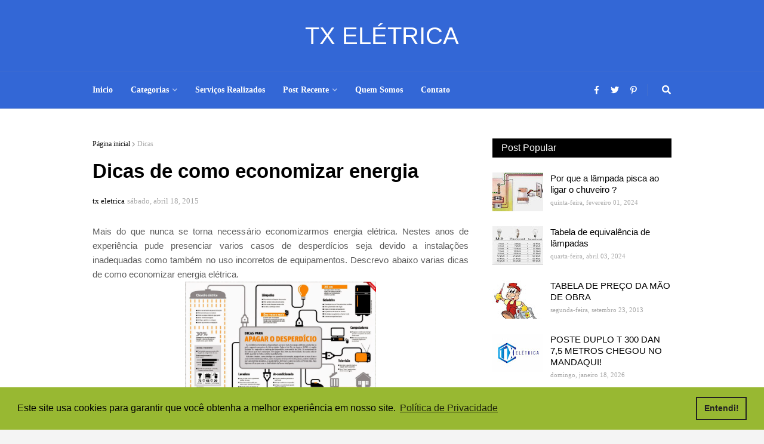

--- FILE ---
content_type: text/html; charset=UTF-8
request_url: https://www.txeletrica.com/2015/04/dicas-de-como-economizar-energia.html
body_size: 41190
content:
<!DOCTYPE html>
<html class='ltr' dir='ltr' xmlns='http://www.w3.org/1999/xhtml' xmlns:b='http://www.google.com/2005/gml/b' xmlns:data='http://www.google.com/2005/gml/data' xmlns:expr='http://www.google.com/2005/gml/expr'>
<head>
<meta content='width=device-width, initial-scale=1, minimum-scale=1, maximum-scale=1' name='viewport'/>
<title>Dicas de como economizar energia</title>
<meta content='text/html; charset=UTF-8' http-equiv='Content-Type'/>
<meta content='blogger' name='generator'/>
<link href='https://www.txeletrica.com/favicon.ico' rel='icon' type='image/x-icon'/>
<meta content='#3367d6' name='theme-color'/>
<meta content='#3367d6' name='msapplication-navbutton-color'/>
<link href='https://www.txeletrica.com/2015/04/dicas-de-como-economizar-energia.html' rel='canonical'/>
<link rel="alternate" type="application/atom+xml" title="TX ELÉTRICA - Atom" href="https://www.txeletrica.com/feeds/posts/default" />
<link rel="alternate" type="application/rss+xml" title="TX ELÉTRICA - RSS" href="https://www.txeletrica.com/feeds/posts/default?alt=rss" />
<link rel="service.post" type="application/atom+xml" title="TX ELÉTRICA - Atom" href="https://www.blogger.com/feeds/5416195749143256817/posts/default" />

<link rel="alternate" type="application/atom+xml" title="TX ELÉTRICA - Atom" href="https://www.txeletrica.com/feeds/5741249974379875366/comments/default" />
<meta content='#txeletrica #comandoeletrico #barramentoeletrico #quadrodistribuicao #montagembarramento #materialeletrico #servicoeletrico #lojaeletrica #automacao' name='description'/>
<link href='https://blogger.googleusercontent.com/img/b/R29vZ2xl/AVvXsEhtewpic23Q9PMUcHtkymKdkECdd9E9Y3hiId1aOYJY769tJtGprfNpDJO6cfYpXJpoCMo5xzRcC5ev0ugkRDrrJ7HiZ-yh1RBojtRndXjM0wXDOim9RxRzWErcIFI0bdWLzOEV4wE8T6I/s1600/OT-GRAF3001_ATA30882.jpg' rel='image_src'/>
<!-- Metadata for Open Graph protocol. See http://ogp.me/. -->
<meta content='article' property='og:type'/>
<meta content='Dicas de como economizar energia' property='og:title'/>
<meta content='https://www.txeletrica.com/2015/04/dicas-de-como-economizar-energia.html' property='og:url'/>
<meta content='#txeletrica #comandoeletrico #barramentoeletrico #quadrodistribuicao #montagembarramento #materialeletrico #servicoeletrico #lojaeletrica #automacao' property='og:description'/>
<meta content='TX ELÉTRICA' property='og:site_name'/>
<meta content='https://blogger.googleusercontent.com/img/b/R29vZ2xl/AVvXsEhtewpic23Q9PMUcHtkymKdkECdd9E9Y3hiId1aOYJY769tJtGprfNpDJO6cfYpXJpoCMo5xzRcC5ev0ugkRDrrJ7HiZ-yh1RBojtRndXjM0wXDOim9RxRzWErcIFI0bdWLzOEV4wE8T6I/s1600/OT-GRAF3001_ATA30882.jpg' property='og:image'/>
<meta content='https://blogger.googleusercontent.com/img/b/R29vZ2xl/AVvXsEhtewpic23Q9PMUcHtkymKdkECdd9E9Y3hiId1aOYJY769tJtGprfNpDJO6cfYpXJpoCMo5xzRcC5ev0ugkRDrrJ7HiZ-yh1RBojtRndXjM0wXDOim9RxRzWErcIFI0bdWLzOEV4wE8T6I/s1600/OT-GRAF3001_ATA30882.jpg' name='twitter:image'/>
<meta content='summary' name='twitter:card'/>
<meta content='Dicas de como economizar energia' name='twitter:title'/>
<meta content='https://www.txeletrica.com/2015/04/dicas-de-como-economizar-energia.html' name='twitter:domain'/>
<meta content='#txeletrica #comandoeletrico #barramentoeletrico #quadrodistribuicao #montagembarramento #materialeletrico #servicoeletrico #lojaeletrica #automacao' name='twitter:description'/>
<!-- Font Awesome Free 5.7.2 -->
<link href='https://cdnjs.cloudflare.com/ajax/libs/font-awesome/5.7.2/css/all.min.css' rel='stylesheet'/>
<!-- Template Style CSS -->
<style type='text/css'>@font-face{font-family:'Lato';font-style:normal;font-weight:400;font-display:swap;src:url(//fonts.gstatic.com/s/lato/v25/S6uyw4BMUTPHjxAwXiWtFCfQ7A.woff2)format('woff2');unicode-range:U+0100-02BA,U+02BD-02C5,U+02C7-02CC,U+02CE-02D7,U+02DD-02FF,U+0304,U+0308,U+0329,U+1D00-1DBF,U+1E00-1E9F,U+1EF2-1EFF,U+2020,U+20A0-20AB,U+20AD-20C0,U+2113,U+2C60-2C7F,U+A720-A7FF;}@font-face{font-family:'Lato';font-style:normal;font-weight:400;font-display:swap;src:url(//fonts.gstatic.com/s/lato/v25/S6uyw4BMUTPHjx4wXiWtFCc.woff2)format('woff2');unicode-range:U+0000-00FF,U+0131,U+0152-0153,U+02BB-02BC,U+02C6,U+02DA,U+02DC,U+0304,U+0308,U+0329,U+2000-206F,U+20AC,U+2122,U+2191,U+2193,U+2212,U+2215,U+FEFF,U+FFFD;}</style>
<style id='page-skin-1' type='text/css'><!--
/*
-----------------------------------------------
Blogger Template Style
Name:        Helvetica
Version:     1.0 - Premium
Author:      Templateify
Author Url:  https://www.templateify.com/
----------------------------------------------- */
/*-- Lato Font --*/
@font-face{font-family:'Lato';font-style:italic;font-weight:400;src:local('Lato Italic'),local(Lato-Italic),url(https://fonts.gstatic.com/s/lato/v15/S6u8w4BMUTPHjxsAUi-qJCY.woff2) format("woff2");unicode-range:U+0100-024F,U+0259,U+1E00-1EFF,U+2020,U+20A0-20AB,U+20AD-20CF,U+2113,U+2C60-2C7F,U+A720-A7FF}
@font-face{font-family:'Lato';font-style:italic;font-weight:400;src:local('Lato Italic'),local(Lato-Italic),url(https://fonts.gstatic.com/s/lato/v15/S6u8w4BMUTPHjxsAXC-q.woff2) format("woff2");unicode-range:U+0000-00FF,U+0131,U+0152-0153,U+02BB-02BC,U+02C6,U+02DA,U+02DC,U+2000-206F,U+2074,U+20AC,U+2122,U+2191,U+2193,U+2212,U+2215,U+FEFF,U+FFFD}
@font-face{font-family:'Lato';font-style:italic;font-weight:700;src:local('Lato Bold Italic'),local(Lato-BoldItalic),url(https://fonts.gstatic.com/s/lato/v15/S6u_w4BMUTPHjxsI5wq_FQft1dw.woff2) format("woff2");unicode-range:U+0100-024F,U+0259,U+1E00-1EFF,U+2020,U+20A0-20AB,U+20AD-20CF,U+2113,U+2C60-2C7F,U+A720-A7FF}
@font-face{font-family:'Lato';font-style:italic;font-weight:700;src:local('Lato Bold Italic'),local(Lato-BoldItalic),url(https://fonts.gstatic.com/s/lato/v15/S6u_w4BMUTPHjxsI5wq_Gwft.woff2) format("woff2");unicode-range:U+0000-00FF,U+0131,U+0152-0153,U+02BB-02BC,U+02C6,U+02DA,U+02DC,U+2000-206F,U+2074,U+20AC,U+2122,U+2191,U+2193,U+2212,U+2215,U+FEFF,U+FFFD}
@font-face{font-family:'Lato';font-style:normal;font-weight:400;src:local('Lato Regular'),local(Lato-Regular),url(https://fonts.gstatic.com/s/lato/v15/S6uyw4BMUTPHjxAwXjeu.woff2) format("woff2");unicode-range:U+0100-024F,U+0259,U+1E00-1EFF,U+2020,U+20A0-20AB,U+20AD-20CF,U+2113,U+2C60-2C7F,U+A720-A7FF}
@font-face{font-family:'Lato';font-style:normal;font-weight:400;src:local('Lato Regular'),local(Lato-Regular),url(https://fonts.gstatic.com/s/lato/v15/S6uyw4BMUTPHjx4wXg.woff2) format("woff2");unicode-range:U+0000-00FF,U+0131,U+0152-0153,U+02BB-02BC,U+02C6,U+02DA,U+02DC,U+2000-206F,U+2074,U+20AC,U+2122,U+2191,U+2193,U+2212,U+2215,U+FEFF,U+FFFD}
@font-face{font-family:'Lato';font-style:normal;font-weight:700;src:local('Lato Bold'),local(Lato-Bold),url(https://fonts.gstatic.com/s/lato/v15/S6u9w4BMUTPHh6UVSwaPGR_p.woff2) format("woff2");unicode-range:U+0100-024F,U+0259,U+1E00-1EFF,U+2020,U+20A0-20AB,U+20AD-20CF,U+2113,U+2C60-2C7F,U+A720-A7FF}
@font-face{font-family:'Lato';font-style:normal;font-weight:700;src:local('Lato Bold'),local(Lato-Bold),url(https://fonts.gstatic.com/s/lato/v15/S6u9w4BMUTPHh6UVSwiPGQ.woff2) format("woff2");unicode-range:U+0000-00FF,U+0131,U+0152-0153,U+02BB-02BC,U+02C6,U+02DA,U+02DC,U+2000-206F,U+2074,U+20AC,U+2122,U+2191,U+2193,U+2212,U+2215,U+FEFF,U+FFFD}
/*-- Playfair Display Font --*/
@font-face{font-family:'Playfair Display';font-style:italic;font-weight:400;src:local('Playfair Display Italic'),local(PlayfairDisplay-Italic),url(https://fonts.gstatic.com/s/playfairdisplay/v14/nuFkD-vYSZviVYUb_rj3ij__anPXDTnohkk72xU.woff2) format("woff2");unicode-range:U+0400-045F,U+0490-0491,U+04B0-04B1,U+2116}
@font-face{font-family:'Playfair Display';font-style:italic;font-weight:400;src:local('Playfair Display Italic'),local(PlayfairDisplay-Italic),url(https://fonts.gstatic.com/s/playfairdisplay/v14/nuFkD-vYSZviVYUb_rj3ij__anPXDTnojUk72xU.woff2) format("woff2");unicode-range:U+0102-0103,U+0110-0111,U+1EA0-1EF9,U+20AB}
@font-face{font-family:'Playfair Display';font-style:italic;font-weight:400;src:local('Playfair Display Italic'),local(PlayfairDisplay-Italic),url(https://fonts.gstatic.com/s/playfairdisplay/v14/nuFkD-vYSZviVYUb_rj3ij__anPXDTnojEk72xU.woff2) format("woff2");unicode-range:U+0100-024F,U+0259,U+1E00-1EFF,U+2020,U+20A0-20AB,U+20AD-20CF,U+2113,U+2C60-2C7F,U+A720-A7FF}
@font-face{font-family:'Playfair Display';font-style:italic;font-weight:400;src:local('Playfair Display Italic'),local(PlayfairDisplay-Italic),url(https://fonts.gstatic.com/s/playfairdisplay/v14/nuFkD-vYSZviVYUb_rj3ij__anPXDTnogkk7.woff2) format("woff2");unicode-range:U+0000-00FF,U+0131,U+0152-0153,U+02BB-02BC,U+02C6,U+02DA,U+02DC,U+2000-206F,U+2074,U+20AC,U+2122,U+2191,U+2193,U+2212,U+2215,U+FEFF,U+FFFD}
@font-face{font-family:'Playfair Display';font-style:italic;font-weight:700;src:local('Playfair Display Bold Italic'),local(PlayfairDisplay-BoldItalic),url(https://fonts.gstatic.com/s/playfairdisplay/v14/nuFnD-vYSZviVYUb_rj3ij__anPXDTngOWwu4DRmBKY.woff2) format("woff2");unicode-range:U+0400-045F,U+0490-0491,U+04B0-04B1,U+2116}
@font-face{font-family:'Playfair Display';font-style:italic;font-weight:700;src:local('Playfair Display Bold Italic'),local(PlayfairDisplay-BoldItalic),url(https://fonts.gstatic.com/s/playfairdisplay/v14/nuFnD-vYSZviVYUb_rj3ij__anPXDTngOWwu6zRmBKY.woff2) format("woff2");unicode-range:U+0102-0103,U+0110-0111,U+1EA0-1EF9,U+20AB}
@font-face{font-family:'Playfair Display';font-style:italic;font-weight:700;src:local('Playfair Display Bold Italic'),local(PlayfairDisplay-BoldItalic),url(https://fonts.gstatic.com/s/playfairdisplay/v14/nuFnD-vYSZviVYUb_rj3ij__anPXDTngOWwu6jRmBKY.woff2) format("woff2");unicode-range:U+0100-024F,U+0259,U+1E00-1EFF,U+2020,U+20A0-20AB,U+20AD-20CF,U+2113,U+2C60-2C7F,U+A720-A7FF}
@font-face{font-family:'Playfair Display';font-style:italic;font-weight:700;src:local('Playfair Display Bold Italic'),local(PlayfairDisplay-BoldItalic),url(https://fonts.gstatic.com/s/playfairdisplay/v14/nuFnD-vYSZviVYUb_rj3ij__anPXDTngOWwu5DRm.woff2) format("woff2");unicode-range:U+0000-00FF,U+0131,U+0152-0153,U+02BB-02BC,U+02C6,U+02DA,U+02DC,U+2000-206F,U+2074,U+20AC,U+2122,U+2191,U+2193,U+2212,U+2215,U+FEFF,U+FFFD}
@font-face{font-family:'Playfair Display';font-style:normal;font-weight:400;src:local('Playfair Display Regular'),local(PlayfairDisplay-Regular),url(https://fonts.gstatic.com/s/playfairdisplay/v14/nuFiD-vYSZviVYUb_rj3ij__anPXDTjYgFE_.woff2) format("woff2");unicode-range:U+0400-045F,U+0490-0491,U+04B0-04B1,U+2116}
@font-face{font-family:'Playfair Display';font-style:normal;font-weight:400;src:local('Playfair Display Regular'),local(PlayfairDisplay-Regular),url(https://fonts.gstatic.com/s/playfairdisplay/v14/nuFiD-vYSZviVYUb_rj3ij__anPXDTPYgFE_.woff2) format("woff2");unicode-range:U+0102-0103,U+0110-0111,U+1EA0-1EF9,U+20AB}
@font-face{font-family:'Playfair Display';font-style:normal;font-weight:400;src:local('Playfair Display Regular'),local(PlayfairDisplay-Regular),url(https://fonts.gstatic.com/s/playfairdisplay/v14/nuFiD-vYSZviVYUb_rj3ij__anPXDTLYgFE_.woff2) format("woff2");unicode-range:U+0100-024F,U+0259,U+1E00-1EFF,U+2020,U+20A0-20AB,U+20AD-20CF,U+2113,U+2C60-2C7F,U+A720-A7FF}
@font-face{font-family:'Playfair Display';font-style:normal;font-weight:400;src:local('Playfair Display Regular'),local(PlayfairDisplay-Regular),url(https://fonts.gstatic.com/s/playfairdisplay/v14/nuFiD-vYSZviVYUb_rj3ij__anPXDTzYgA.woff2) format("woff2");unicode-range:U+0000-00FF,U+0131,U+0152-0153,U+02BB-02BC,U+02C6,U+02DA,U+02DC,U+2000-206F,U+2074,U+20AC,U+2122,U+2191,U+2193,U+2212,U+2215,U+FEFF,U+FFFD}
@font-face{font-family:'Playfair Display';font-style:normal;font-weight:700;src:local('Playfair Display Bold'),local(PlayfairDisplay-Bold),url(https://fonts.gstatic.com/s/playfairdisplay/v14/nuFlD-vYSZviVYUb_rj3ij__anPXBYf9lWoe5ixi.woff2) format("woff2");unicode-range:U+0400-045F,U+0490-0491,U+04B0-04B1,U+2116}
@font-face{font-family:'Playfair Display';font-style:normal;font-weight:700;src:local('Playfair Display Bold'),local(PlayfairDisplay-Bold),url(https://fonts.gstatic.com/s/playfairdisplay/v14/nuFlD-vYSZviVYUb_rj3ij__anPXBYf9lWEe5ixi.woff2) format("woff2");unicode-range:U+0102-0103,U+0110-0111,U+1EA0-1EF9,U+20AB}
@font-face{font-family:'Playfair Display';font-style:normal;font-weight:700;src:local('Playfair Display Bold'),local(PlayfairDisplay-Bold),url(https://fonts.gstatic.com/s/playfairdisplay/v14/nuFlD-vYSZviVYUb_rj3ij__anPXBYf9lWAe5ixi.woff2) format("woff2");unicode-range:U+0100-024F,U+0259,U+1E00-1EFF,U+2020,U+20A0-20AB,U+20AD-20CF,U+2113,U+2C60-2C7F,U+A720-A7FF}
@font-face{font-family:'Playfair Display';font-style:normal;font-weight:700;src:local('Playfair Display Bold'),local(PlayfairDisplay-Bold),url(https://fonts.gstatic.com/s/playfairdisplay/v14/nuFlD-vYSZviVYUb_rj3ij__anPXBYf9lW4e5g.woff2) format("woff2");unicode-range:U+0000-00FF,U+0131,U+0152-0153,U+02BB-02BC,U+02C6,U+02DA,U+02DC,U+2000-206F,U+2074,U+20AC,U+2122,U+2191,U+2193,U+2212,U+2215,U+FEFF,U+FFFD}
/*-- Lora Font --*/
@font-face{font-family:'Lora';font-style:italic;font-weight:400;src:local('Lora Italic'),local(Lora-Italic),url(https://fonts.gstatic.com/s/lora/v13/0QIhMX1D_JOuMw_LLPtLp_A.woff2) format("woff2");unicode-range:U+0460-052F,U+1C80-1C88,U+20B4,U+2DE0-2DFF,U+A640-A69F,U+FE2E-FE2F}
@font-face{font-family:'Lora';font-style:italic;font-weight:400;src:local('Lora Italic'),local(Lora-Italic),url(https://fonts.gstatic.com/s/lora/v13/0QIhMX1D_JOuMw_LJftLp_A.woff2) format("woff2");unicode-range:U+0400-045F,U+0490-0491,U+04B0-04B1,U+2116}
@font-face{font-family:'Lora';font-style:italic;font-weight:400;src:local('Lora Italic'),local(Lora-Italic),url(https://fonts.gstatic.com/s/lora/v13/0QIhMX1D_JOuMw_LLvtLp_A.woff2) format("woff2");unicode-range:U+0102-0103,U+0110-0111,U+1EA0-1EF9,U+20AB}
@font-face{font-family:'Lora';font-style:italic;font-weight:400;src:local('Lora Italic'),local(Lora-Italic),url(https://fonts.gstatic.com/s/lora/v13/0QIhMX1D_JOuMw_LL_tLp_A.woff2) format("woff2");unicode-range:U+0100-024F,U+0259,U+1E00-1EFF,U+2020,U+20A0-20AB,U+20AD-20CF,U+2113,U+2C60-2C7F,U+A720-A7FF}
@font-face{font-family:'Lora';font-style:italic;font-weight:400;src:local('Lora Italic'),local(Lora-Italic),url(https://fonts.gstatic.com/s/lora/v13/0QIhMX1D_JOuMw_LIftL.woff2) format("woff2");unicode-range:U+0000-00FF,U+0131,U+0152-0153,U+02BB-02BC,U+02C6,U+02DA,U+02DC,U+2000-206F,U+2074,U+20AC,U+2122,U+2191,U+2193,U+2212,U+2215,U+FEFF,U+FFFD}
@font-face{font-family:'Lora';font-style:italic;font-weight:700;src:local('Lora Bold Italic'),local(Lora-BoldItalic),url(https://fonts.gstatic.com/s/lora/v13/0QIiMX1D_JOuMw_Dmt5eldGry70.woff2) format("woff2");unicode-range:U+0460-052F,U+1C80-1C88,U+20B4,U+2DE0-2DFF,U+A640-A69F,U+FE2E-FE2F}
@font-face{font-family:'Lora';font-style:italic;font-weight:700;src:local('Lora Bold Italic'),local(Lora-BoldItalic),url(https://fonts.gstatic.com/s/lora/v13/0QIiMX1D_JOuMw_Dmt5enNGry70.woff2) format("woff2");unicode-range:U+0400-045F,U+0490-0491,U+04B0-04B1,U+2116}
@font-face{font-family:'Lora';font-style:italic;font-weight:700;src:local('Lora Bold Italic'),local(Lora-BoldItalic),url(https://fonts.gstatic.com/s/lora/v13/0QIiMX1D_JOuMw_Dmt5el9Gry70.woff2) format("woff2");unicode-range:U+0102-0103,U+0110-0111,U+1EA0-1EF9,U+20AB}
@font-face{font-family:'Lora';font-style:italic;font-weight:700;src:local('Lora Bold Italic'),local(Lora-BoldItalic),url(https://fonts.gstatic.com/s/lora/v13/0QIiMX1D_JOuMw_Dmt5eltGry70.woff2) format("woff2");unicode-range:U+0100-024F,U+0259,U+1E00-1EFF,U+2020,U+20A0-20AB,U+20AD-20CF,U+2113,U+2C60-2C7F,U+A720-A7FF}
@font-face{font-family:'Lora';font-style:italic;font-weight:700;src:local('Lora Bold Italic'),local(Lora-BoldItalic),url(https://fonts.gstatic.com/s/lora/v13/0QIiMX1D_JOuMw_Dmt5emNGr.woff2) format("woff2");unicode-range:U+0000-00FF,U+0131,U+0152-0153,U+02BB-02BC,U+02C6,U+02DA,U+02DC,U+2000-206F,U+2074,U+20AC,U+2122,U+2191,U+2193,U+2212,U+2215,U+FEFF,U+FFFD}
@font-face{font-family:'Lora';font-style:normal;font-weight:400;src:local('Lora Regular'),local(Lora-Regular),url(https://fonts.gstatic.com/s/lora/v13/0QIvMX1D_JOuMwf7I-NP.woff2) format("woff2");unicode-range:U+0460-052F,U+1C80-1C88,U+20B4,U+2DE0-2DFF,U+A640-A69F,U+FE2E-FE2F}
@font-face{font-family:'Lora';font-style:normal;font-weight:400;src:local('Lora Regular'),local(Lora-Regular),url(https://fonts.gstatic.com/s/lora/v13/0QIvMX1D_JOuMw77I-NP.woff2) format("woff2");unicode-range:U+0400-045F,U+0490-0491,U+04B0-04B1,U+2116}
@font-face{font-family:'Lora';font-style:normal;font-weight:400;src:local('Lora Regular'),local(Lora-Regular),url(https://fonts.gstatic.com/s/lora/v13/0QIvMX1D_JOuMwX7I-NP.woff2) format("woff2");unicode-range:U+0102-0103,U+0110-0111,U+1EA0-1EF9,U+20AB}
@font-face{font-family:'Lora';font-style:normal;font-weight:400;src:local('Lora Regular'),local(Lora-Regular),url(https://fonts.gstatic.com/s/lora/v13/0QIvMX1D_JOuMwT7I-NP.woff2) format("woff2");unicode-range:U+0100-024F,U+0259,U+1E00-1EFF,U+2020,U+20A0-20AB,U+20AD-20CF,U+2113,U+2C60-2C7F,U+A720-A7FF}
@font-face{font-family:'Lora';font-style:normal;font-weight:400;src:local('Lora Regular'),local(Lora-Regular),url(https://fonts.gstatic.com/s/lora/v13/0QIvMX1D_JOuMwr7Iw.woff2) format("woff2");unicode-range:U+0000-00FF,U+0131,U+0152-0153,U+02BB-02BC,U+02C6,U+02DA,U+02DC,U+2000-206F,U+2074,U+20AC,U+2122,U+2191,U+2193,U+2212,U+2215,U+FEFF,U+FFFD}
@font-face{font-family:'Lora';font-style:normal;font-weight:700;src:local('Lora Bold'),local(Lora-Bold),url(https://fonts.gstatic.com/s/lora/v13/0QIgMX1D_JOuO7HeNtFumsmv.woff2) format("woff2");unicode-range:U+0460-052F,U+1C80-1C88,U+20B4,U+2DE0-2DFF,U+A640-A69F,U+FE2E-FE2F}
@font-face{font-family:'Lora';font-style:normal;font-weight:700;src:local('Lora Bold'),local(Lora-Bold),url(https://fonts.gstatic.com/s/lora/v13/0QIgMX1D_JOuO7HeNthumsmv.woff2) format("woff2");unicode-range:U+0400-045F,U+0490-0491,U+04B0-04B1,U+2116}
@font-face{font-family:'Lora';font-style:normal;font-weight:700;src:local('Lora Bold'),local(Lora-Bold),url(https://fonts.gstatic.com/s/lora/v13/0QIgMX1D_JOuO7HeNtNumsmv.woff2) format("woff2");unicode-range:U+0102-0103,U+0110-0111,U+1EA0-1EF9,U+20AB}
@font-face{font-family:'Lora';font-style:normal;font-weight:700;src:local('Lora Bold'),local(Lora-Bold),url(https://fonts.gstatic.com/s/lora/v13/0QIgMX1D_JOuO7HeNtJumsmv.woff2) format("woff2");unicode-range:U+0100-024F,U+0259,U+1E00-1EFF,U+2020,U+20A0-20AB,U+20AD-20CF,U+2113,U+2C60-2C7F,U+A720-A7FF}
@font-face{font-family:'Lora';font-style:normal;font-weight:700;src:local('Lora Bold'),local(Lora-Bold),url(https://fonts.gstatic.com/s/lora/v13/0QIgMX1D_JOuO7HeNtxumg.woff2) format("woff2");unicode-range:U+0000-00FF,U+0131,U+0152-0153,U+02BB-02BC,U+02C6,U+02DA,U+02DC,U+2000-206F,U+2074,U+20AC,U+2122,U+2191,U+2193,U+2212,U+2215,U+FEFF,U+FFFD}
/*-- Reset CSS --*/
a,abbr,acronym,address,applet,b,big,blockquote,body,caption,center,cite,code,dd,del,dfn,div,dl,dt,em,fieldset,font,form,h1,h2,h3,h4,h5,h6,html,i,iframe,img,ins,kbd,label,legend,li,object,p,pre,q,s,samp,small,span,strike,strong,sub,sup,table,tbody,td,tfoot,th,thead,tr,tt,u,ul,var{padding:0;border:0;outline:0;vertical-align:baseline;background:0 0;text-decoration:none}form,textarea,input,button{-webkit-appearance:none;-moz-appearance:none;appearance:none;outline:none;border-radius:0}dl,ul{list-style-position:inside;font-weight:400;list-style:none}ul li{list-style:none}caption,th{text-align:center}img{border:none;position:relative}a,a:visited{text-decoration:none}.clearfix{clear:both}.section,.widget,.widget ul{margin:0;padding:0}a{color:#3f7cff}a img{border:0}abbr{text-decoration:none}.CSS_LIGHTBOX{z-index:999999!important}.separator a{clear:none!important;float:none!important;margin-left:0!important;margin-right:0!important}#navbar-iframe,.widget-item-control,a.quickedit,.home-link,.feed-links{display:none!important}.center{display:table;margin:0 auto;position:relative}.widget > h2,.widget > h3{display:none}.widget iframe,.widget img{max-width:100%}
/*-- Body Content CSS --*/
:root{--body-font:'Times New Roman', Times, FreeSerif, serif;--title-font:Arial, Tahoma, Helvetica, FreeSans, sans-serif;--text-font:Arial, Tahoma, Helvetica, FreeSans, sans-serif}
body{position:relative;background-color:#f4f4f4;background:#f4f4f4 url() repeat scroll top left;font-family:var(--body-font);font-size:14px;color:#5c5c5c;font-weight:400;font-style:normal;line-height:1.4em;word-wrap:break-word;margin:0;padding:0}
.rtl{direction:rtl}
.no-items.section{display:none}
h1,h2,h3,h4,h5,h6{font-family:var(--title-font);font-weight:700}
#outer-wrapper{position:relative;overflow:hidden;width:100%;max-width:100%;margin:0 auto;background-color:#ffffff;box-shadow:0 0 20px rgba(0,0,0,0.1)}
.row-x1{width:970px}
#content-wrapper{margin:50px auto;overflow:hidden}
#main-wrapper{float:left;overflow:hidden;width:calc(100% - (300px + 40px));box-sizing:border-box;padding:0}
.rtl #main-wrapper{float:right}
.index #main-wrapper{width:100%}
#sidebar-wrapper{float:right;display:none;overflow:hidden;width:300px;box-sizing:border-box;padding:0}
#sidebar-wrapper.visible{display:block}
.rtl #sidebar-wrapper{float:left}
.entry-image-link,.cmm-avatar,.comments .avatar-image-container{background-color:rgba(155,155,155,0.08);color:transparent!important}
.entry-thumb{display:block;position:relative;width:100%;height:100%;background-size:cover;background-position:center center;background-repeat:no-repeat;z-index:1;opacity:0;transition:opacity .25s ease, filter 0s ease}
.entry-thumb.lazy-ify{opacity:1}
.entry-image-link:hover .entry-thumb,.featured-item:hover .entry-image-link .entry-thumb,.block-inner:hover .entry-thumb,.column-inner:hover .entry-thumb,.videos-inner:hover .entry-thumb{filter:brightness(1.07)}
.before-mask:before{content:'';position:absolute;left:0;right:0;bottom:0;height:65%;background-image:linear-gradient(to bottom,transparent,rgba(0,0,0,0.65));-webkit-backface-visibility:hidden;backface-visibility:hidden;z-index:2;opacity:1;margin:-1px;transition:opacity .25s ease}
.entry-title{color:#000000}
.entry-title a{color:#000000}
.entry-title a:hover{color:#4545ff;border-bottom:1px solid}
.entry-info .entry-title a:hover{text-decoration:underline}
.excerpt{font-family:var(--text-font)}
.social a:before{display:inline-block;font-family:'Font Awesome 5 Brands';font-style:normal;font-weight:400}
.social .blogger a:before{content:"\f37d"}
.social .facebook a:before{content:"\f09a"}
.social .facebook-f a:before{content:"\f39e"}
.social .twitter a:before{content:"\f099"}
.social .rss a:before{content:"\f09e";font-family:'Font Awesome 5 Free';font-weight:900}
.social .youtube a:before{content:"\f167"}
.social .skype a:before{content:"\f17e"}
.social .stumbleupon a:before{content:"\f1a4"}
.social .tumblr a:before{content:"\f173"}
.social .vk a:before{content:"\f189"}
.social .stack-overflow a:before{content:"\f16c"}
.social .github a:before{content:"\f09b"}
.social .linkedin a:before{content:"\f0e1"}
.social .dribbble a:before{content:"\f17d"}
.social .soundcloud a:before{content:"\f1be"}
.social .behance a:before{content:"\f1b4"}
.social .digg a:before{content:"\f1a6"}
.social .instagram a:before{content:"\f16d"}
.social .pinterest a:before{content:"\f0d2"}
.social .pinterest-p a:before{content:"\f231"}
.social .twitch a:before{content:"\f1e8"}
.social .delicious a:before{content:"\f1a5"}
.social .codepen a:before{content:"\f1cb"}
.social .flipboard a:before{content:"\f44d"}
.social .reddit a:before{content:"\f281"}
.social .whatsapp a:before{content:"\f232"}
.social .messenger a:before{content:"\f39f"}
.social .snapchat a:before{content:"\f2ac"}
.social .telegram a:before{content:"\f3fe"}
.social .email a:before{content:"\f0e0";font-family:'Font Awesome 5 Free';font-weight:400}
.social .external-link a:before{content:"\f35d";font-family:'Font Awesome 5 Free';font-weight:900}
.social-color .blogger a,.social-hover-color .blogger a:hover{background-color:#ff5722}
.social-color .facebook a,.social-color .facebook-f a,.social-hover-color .facebook a:hover,.social-hover-color .facebook-f a:hover{background-color:#3b5999}
.social-color .twitter a,.social-hover-color .twitter a:hover{background-color:#00acee}
.social-color .youtube a,.social-hover-color .youtube a:hover{background-color:#f50000}
.social-color .instagram a,.social-hover-color .instagram a:hover{background:linear-gradient(15deg,#ffb13d,#dd277b,#4d5ed4)}
.social-color .pinterest a,.social-color .pinterest-p a,.social-hover-color .pinterest a:hover,.social-hover-color .pinterest-p a:hover{background-color:#ca2127}
.social-color .dribbble a,.social-hover-color .dribbble a:hover{background-color:#ea4c89}
.social-color .linkedin a,.social-hover-color .linkedin a:hover{background-color:#0077b5}
.social-color .tumblr a,.social-hover-color .tumblr a:hover{background-color:#365069}
.social-color .twitch a,.social-hover-color .twitch a:hover{background-color:#6441a5}
.social-color .rss a,.social-hover-color .rss a:hover{background-color:#ffc200}
.social-color .skype a,.social-hover-color .skype a:hover{background-color:#00aff0}
.social-color .stumbleupon a,.social-hover-color .stumbleupon a:hover{background-color:#eb4823}
.social-color .vk a,.social-hover-color .vk a:hover{background-color:#4a76a8}
.social-color .stack-overflow a,.social-hover-color .stack-overflow a:hover{background-color:#f48024}
.social-color .github a,.social-hover-color .github a:hover{background-color:#24292e}
.social-color .soundcloud a,.social-hover-color .soundcloud a:hover{background:linear-gradient(#ff7400,#ff3400)}
.social-color .behance a,.social-hover-color .behance a:hover{background-color:#191919}
.social-color .digg a,.social-hover-color .digg a:hover{background-color:#1b1a19}
.social-color .delicious a,.social-hover-color .delicious a:hover{background-color:#0076e8}
.social-color .codepen a,.social-hover-color .codepen a:hover{background-color:#000}
.social-color .flipboard a,.social-hover-color .flipboard a:hover{background-color:#f52828}
.social-color .reddit a,.social-hover-color .reddit a:hover{background-color:#ff4500}
.social-color .whatsapp a,.social-hover-color .whatsapp a:hover{background-color:#3fbb50}
.social-color .messenger a,.social-hover-color .messenger a:hover{background-color:#0084ff}
.social-color .snapchat a,.social-hover-color .snapchat a:hover{background-color:#ffe700}
.social-color .telegram a,.social-hover-color .telegram a:hover{background-color:#179cde}
.social-color .email a,.social-hover-color .email a:hover{background-color:#888}
.social-color .external-link a,.social-hover-color .external-link a:hover{background-color:#000000}
#header-wrapper{position:relative;float:left;width:100%;background-color:#3367D6;margin:0;border-bottom:1px solid rgba(155,155,155,0.15)}
#header-wrapper .container{position:relative;margin:0 auto}
.main-logo-wrap{position:relative;float:left;width:100%;text-align:center;margin:0}
.main-logo{position:relative;float:left;width:100%;height:60px;padding:30px 0;margin:0}
.header-widget{display:inline-block}
.main-logo .main-logo-img{float:left;height:60px;overflow:hidden}
.main-logo img{max-width:100%;height:60px;margin:0}
.main-logo h1{display:block;font-size:40px;color:#ffffff;font-weight:400;line-height:60px;margin:0}
.main-logo h1 a{display:inline-block;color:#ffffff}
.main-logo h1 a:hover{color:#a2a2a2}
.main-logo #h1-tag{position:absolute;top:-9000px;left:-9000px;display:none;visibility:hidden}
.navbar-wrap,.navbar{position:relative;float:left;width:100%;height:60px;background-color:#3367D6;padding:0;margin:0;border-top:1px solid rgba(155,155,155,0.15)}
.navbar{border:0}
.menu-wrap{position:static;float:left;height:60px;margin:0}
.rtl .menu-wrap{float:right}
#helvetica-pro-main-menu .widget,#helvetica-pro-main-menu .widget > .widget-title{display:none}
#helvetica-pro-main-menu .show-menu{display:block}
#helvetica-pro-main-menu{position:static;width:100%;height:60px;z-index:10}
#helvetica-pro-main-menu ul > li{position:relative;float:left;display:inline-block;padding:0;margin:0}
.rtl #helvetica-pro-main-menu ul > li{float:right}
#helvetica-pro-main-menu-nav > li > a{position:relative;display:block;height:60px;font-size:14px;color:#ffffff;font-weight:600;line-height:60px;padding:0 15px;margin:0}
#helvetica-pro-main-menu-nav > li:first-child > a{padding:0 15px 0 0}
#helvetica-pro-main-menu-nav > li:hover > a{color:#a2a2a2}
#helvetica-pro-main-menu ul > li > ul{position:absolute;float:left;left:0;top:60px;width:200px;background-color:#3367D6;z-index:99999;visibility:hidden;opacity:0;padding:5px 0;box-shadow:0 2px 5px 0 rgba(0,0,0,0.15),0 2px 10px 0 rgba(0,0,0,0.17)}
.rtl #helvetica-pro-main-menu ul > li > ul{left:auto;right:0}
#helvetica-pro-main-menu ul > li > ul > li > ul{position:absolute;float:left;top:0;left:100%;margin:-5px 0 0}
.rtl #helvetica-pro-main-menu ul > li > ul > li > ul{float:left;left:auto;right:100%}
#helvetica-pro-main-menu ul > li > ul > li{display:block;float:none;position:relative}
.rtl #helvetica-pro-main-menu ul > li > ul > li{float:none}
#helvetica-pro-main-menu ul > li > ul > li a{position:relative;display:block;height:36px;font-size:13px;color:#ffffff;line-height:36px;font-weight:600;box-sizing:border-box;padding:0 20px;margin:0}
#helvetica-pro-main-menu ul > li > ul > li:hover > a{color:#a2a2a2}
#helvetica-pro-main-menu ul > li.has-sub > a:after{content:'\f078';float:right;font-family:'Font Awesome 5 Free';font-size:9px;color:#ffffff;font-weight:900;opacity:.65;margin:0 0 0 6px}
.rtl #helvetica-pro-main-menu ul > li.has-sub > a:after{float:left;margin:-1px 5px 0 0}
#helvetica-pro-main-menu ul > li > ul > li.has-sub > a:after{content:'\f054';float:right;color:#ffffff;margin:0}
.rtl #helvetica-pro-main-menu ul > li > ul > li.has-sub > a:after{content:'\f053'}
#helvetica-pro-main-menu ul > li:hover > ul,#helvetica-pro-main-menu ul > li > ul > li:hover > ul{visibility:visible;opacity:1}
#helvetica-pro-main-menu ul ul{transition:all .17s ease}
#helvetica-pro-main-menu .getMega{display:none}
#helvetica-pro-main-menu .mega-menu{position:static!important}
#helvetica-pro-main-menu .mega-menu > ul{width:100%;background-color:#3367D6;box-sizing:border-box;padding:20px 10px}
#helvetica-pro-main-menu .mega-menu > ul.mega-widget{overflow:hidden}
.mega-widget .mega-item{float:left;width:25%;box-sizing:border-box;padding:0 10px}
.rtl .mega-widget .mega-item{float:right}
.mega-widget .mega-content{position:relative;width:100%;overflow:hidden;padding:0}
.mega-content .entry-image-link{width:100%;height:140px;background-color:rgba(255,255,255,0.01);z-index:1;display:block;position:relative;overflow:hidden;padding:0}
.mega-content .entry-title{position:relative;font-size:14px;font-weight:400;line-height:1.3em;margin:8px 0 2px;padding:0}
.mega-content .entry-title a{color:#ffffff}
.mega-content .entry-title a:hover{color:#a2a2a2}
.no-posts{display:block;font-size:14px;color:#000000;padding:35px 0;font-weight:400}
.mega-menu .no-posts{color:#a7a7a7;text-align:center;padding:0}
.social-wrap{position:absolute;top:0;right:40px;height:40px;z-index:20;margin:10px 0 0}
.rtl .social-wrap{right:auto;left:40px}
#main-social .widget > .widget-title{display:none}
.main-social ul{float:right;margin:0}
.main-social ul li{position:relative;float:left;margin:0}
.rtl .main-social ul li{float:right}
.main-social ul li:last-child:after{content:'';float:right;width:1px;height:20px;background-color:rgba(155,155,155,0.15);margin:10px 0 0 10px}
.rtl .main-social ul li:last-child:after{float:left;margin:10px 10px 0 0}
.main-social ul li a{float:left;width:26px;height:40px;font-size:14px;color:#ffffff;line-height:40px;text-align:center;margin:0 0 0 5px}
.rtl .main-social ul li a{float:right}
.main-social ul li a:hover{color:#a2a2a2}
.show-search,.hide-search{position:absolute;top:0;right:0;display:block;width:38px;height:40px;background-color:#3367D6;color:#ffffff;font-size:15px;line-height:40px;text-align:right;cursor:pointer;z-index:20;padding:0 1px;margin:10px 0 0}
.rtl .show-search,.rtl .hide-search{right:auto;left:0;text-align:left}
.show-search:before{content:"\f002";font-family:'Font Awesome 5 Free';font-weight:900}
.hide-search:before{content:"\f00d";font-family:'Font Awesome 5 Free';font-weight:900}
.show-search:hover,.hide-search:hover{color:#a2a2a2}
#nav-search{display:none;position:absolute;left:0;top:0;width:100%;height:60px;z-index:25;background-color:#3367D6;box-sizing:border-box;padding:0}
#nav-search .search-form{width:100%;height:60px;background-color:rgba(0,0,0,0);line-height:60px;overflow:hidden;padding:0}
#nav-search .search-input{width:100%;height:60px;color:#ffffff;margin:0;padding:0 60px 0 0;background-color:rgba(0,0,0,0);font-family:inherit;font-size:14px;font-weight:400;box-sizing:border-box;border:0}
.rtl #nav-search .search-input{padding:0 0 0 60px}
#nav-search .search-input:focus{color:#ffffff;outline:none}
#nav-search .search-input::placeholder{color:#ffffff;opacity:.5}
.overlay{visibility:hidden;opacity:0;position:fixed;top:0;left:0;right:0;bottom:0;background:rgba(0,0,0,.7);z-index:1000;margin:0;transition:all .25s ease}
.show-mobile-menu{display:none;position:absolute;top:0;left:0;height:60px;color:#ffffff;font-size:16px;font-weight:600;line-height:60px;text-align:center;cursor:pointer;z-index:20;padding:0 20px}
.rtl .show-mobile-menu{left:auto;right:0}
.show-mobile-menu:before{content:"\f0c9";font-family:'Font Awesome 5 Free';font-weight:900;margin:0 7px 0 0}
.show-mobile-menu:hover{color:#a2a2a2}
#slide-menu{display:none;position:fixed;width:300px;height:100%;top:0;left:0;bottom:0;background-color:#3367D6;overflow:auto;z-index:1010;left:0;-webkit-transform:translate3d(-100%,0,0);transform:translate3d(-100%,0,0);visibility:hidden;box-shadow:3px 0 7px rgba(0,0,0,0.1);transition:all .25s ease}
.rtl #slide-menu{left:unset;right:0;-webkit-transform:translate3d(100%,0,0);transform:translate3d(100%,0,0)}
.nav-active #slide-menu{-webkit-transform:translate3d(0,0,0);transform:translate3d(0,0,0);visibility:visible}
.slide-menu-header{float:left;width:100%;height:61px;background-color:#3367D6;overflow:hidden;box-sizing:border-box;border-bottom:1px solid rgba(155,155,155,0.15)}
.mobile-logo{float:left;max-width:calc(100% - 60px);height:34px;overflow:hidden;box-sizing:border-box;padding:0 20px;margin:13px 0 0}
.rtl .mobile-logo{float:right}
.mobile-logo a{display:block;height:34px;font-family:var(--title-font);font-size:22px;color:#ffffff;line-height:34px;font-weight:400;margin:0}
.mobile-logo img{max-width:100%;height:34px}
.hide-mobile-menu{position:absolute;top:0;right:0;display:block;height:60px;color:#ffffff;font-size:16px;line-height:60px;text-align:center;cursor:pointer;z-index:20;padding:0 20px}
.rtl .hide-mobile-menu{right:auto;left:0}
.hide-mobile-menu:before{content:"\f00d";font-family:'Font Awesome 5 Free';font-weight:900}
.hide-mobile-menu:hover{color:#a2a2a2}
.slide-menu-flex{display:flex;flex-direction:column;justify-content:space-between;float:left;width:100%;height:calc(100% - 60px)}
.mobile-menu{position:relative;float:left;width:100%;box-sizing:border-box;padding:20px}
.mobile-menu > ul{margin:0}
.mobile-menu .m-sub{display:none;padding:0}
.mobile-menu ul li{position:relative;display:block;overflow:hidden;float:left;width:100%;font-size:14px;font-weight:600;line-height:40px;margin:0;padding:0}
.mobile-menu > ul li ul{overflow:hidden}
.mobile-menu ul li a{color:#ffffff;padding:0;display:block}
.mobile-menu ul li.has-sub .submenu-toggle{position:absolute;top:0;right:0;color:#ffffff;cursor:pointer}
.rtl .mobile-menu ul li.has-sub .submenu-toggle{right:auto;left:0}
.mobile-menu ul li.has-sub .submenu-toggle:after{content:'\f078';font-family:'Font Awesome 5 Free';font-weight:900;float:right;width:40px;font-size:12px;text-align:right;transition:all .17s ease}
.rtl .mobile-menu ul li.has-sub .submenu-toggle:after{text-align:left}
.mobile-menu ul li.has-sub.show > .submenu-toggle:after{content:'\f077'}
.mobile-menu ul li a:hover,.mobile-menu ul li.has-sub.show > a,.mobile-menu ul li.has-sub.show > .submenu-toggle{color:#a2a2a2}
.mobile-menu > ul > li > ul > li a{font-size:13px;font-weight:400;opacity:.9;padding:0 0 0 15px}
.rtl .mobile-menu > ul > li > ul > li a{padding:0 15px 0 0}
.mobile-menu > ul > li > ul > li > ul > li > a{padding:0 0 0 30px}
.rtl .mobile-menu > ul > li > ul > li > ul > li > a{padding:0 30px 0 0}
.mobile-menu ul > li > .submenu-toggle:hover{color:#a2a2a2}
.social-mobile{position:relative;float:left;width:100%;margin:0;border-top:1px solid rgba(155,155,155,0.15)}
.social-mobile ul{display:block;text-align:center;padding:20px;margin:0}
.social-mobile ul li{display:inline-block;margin:0 5px}
.social-mobile ul li a{display:block;font-size:17px;color:#ffffff;padding:0 5px}
.social-mobile ul li a:hover{color:#a2a2a2}
.is-fixed{position:fixed;top:-60px;left:0;width:100%;z-index:990;transition:top .17s ease}
.navbar.show{top:0}
.nav-active .is-fixed{top:0}
#header-ad-wrap{position:relative;float:left;width:100%;line-height:1}
#header-ad-wrap .container{text-align:center;margin:0 auto}
#header-ad .widget{position:relative;line-height:0;margin:50px 0 0}
#header-ad .widget > .widget-title{display:none!important}
.loader{position:relative;overflow:hidden;display:block}
.loader:after{content:'';position:absolute;top:50%;left:50%;width:28px;height:28px;margin:-16px 0 0 -16px;border:2px solid #3367D6;border-right-color:rgba(155,155,155,0.17);border-radius:100%;animation:spinner .8s infinite linear;transform-origin:center}
@-webkit-keyframes spinner {
0%{-webkit-transform:rotate(0deg);transform:rotate(0deg)}
to{-webkit-transform:rotate(1turn);transform:rotate(1turn)}
}
@keyframes spinner {
0%{-webkit-transform:rotate(0deg);transform:rotate(0deg)}
to{-webkit-transform:rotate(1turn);transform:rotate(1turn)}
}
.entry-category{position:absolute;display:inline-block;top:15px;left:15px;height:20px;background-color:#3367D6bb;font-size:11px;color:#ffffff;line-height:20px;z-index:5;padding:0 7px}
.rtl .entry-category{left:auto;right:15px}
.title-wrap{position:relative;float:left;width:100%;height:32px;background-color:#000000;display:block;margin:0 0 25px}
.title-wrap > h3{position:relative;float:left;height:32px;font-size:16px;color:#ffffff;font-weight:400;line-height:32px;padding:0 15px;margin:0}
.rtl .title-wrap > h3{float:right}
#custom-ads{float:left;width:100%;opacity:0;visibility:hidden;margin:0}
#before-ad,#after-ad{float:left;width:100%;margin:0}
#before-ad .widget > .widget-title > h3,#after-ad .widget > .widget-title > h3{display:none;font-size:0;line-height:0}
#before-ad .widget,#after-ad .widget{width:100%;margin:30px 0 0}
#before-ad .widget-content,#after-ad .widget-content{position:relative;width:100%;line-height:1}
#new-before-ad #before-ad,#new-after-ad #after-ad{float:none;display:block;margin:0}
#new-before-ad #before-ad .widget,#new-after-ad #after-ad .widget{margin:0}
.item-post .FollowByEmail{box-sizing:border-box}
#main-wrapper #main{float:left;width:100%;box-sizing:border-box}
.queryMessage{overflow:hidden;color:#000000;font-size:14px;padding:0 0 15px;margin:0 0 40px;border-bottom:1px solid rgba(155,155,155,0.13)}
.queryMessage .query-info{margin:0}
.queryMessage .search-query,.queryMessage .search-label{font-weight:600;text-transform:uppercase}
.queryMessage .search-query:before,.queryMessage .search-label:before{content:"\201c"}
.queryMessage .search-query:after,.queryMessage .search-label:after{content:"\201d"}
.queryMessage a.show-more{float:right;color:#3f7cff;text-decoration:underline}
.queryMessage a.show-more:hover{color:#000000;text-decoration:none}
.queryEmpty{font-size:13px;font-weight:400;padding:0;margin:40px 0;text-align:center}
.blog-post{display:block;overflow:hidden;word-wrap:break-word}
.item .blog-post{float:left;width:100%}
.index-post-wrap{position:relative;display:flex;flex-wrap:wrap;margin:0 -20px}
.post-animated{-webkit-animation-duration:.5s;animation-duration:.5s;-webkit-animation-fill-mode:both;animation-fill-mode:both}
@keyframes fadeIn {
from{opacity:0}
to{opacity:1}
}
.post-fadeIn{animation-name:fadeIn}
@keyframes fadeInUp {
from{opacity:0;transform:translate3d(0,5px,0)}
to{opacity:1;transform:translate3d(0,0,0)}
}
.post-fadeInUp{animation-name:fadeInUp}
.index-post{position:relative;float:left;width:calc(100% / 3);box-sizing:border-box;padding:0 20px;margin:40px 0 0}
.rtl .index-post{float:right}
.blog-posts .index-post:nth-child(1),.blog-posts .index-post:nth-child(2),.blog-posts .index-post:nth-child(3){margin:0}
.index-post .entry-header{overflow:hidden}
.index-post .entry-title{font-size:21px;font-weight:400;line-height:1.3em;margin:10px 0 5px}
.index-post .entry-image{position:relative;width:100%;height:180px;overflow:hidden;margin:0}
.index-post .entry-image-link{position:relative;float:left;width:100%;height:100%;z-index:1;overflow:hidden}
.entry-meta{font-size:11px;color:#a7a7a7;font-weight:400;padding:0}
.entry-meta span,.entry-meta em{float:left;font-style:normal;margin:0 4px 0 0}
.rtl .entry-meta span,.rtl .entry-meta em{float:right;margin:0 0 0 4px}
.entry-meta span.by{color:#000000;font-weight:400;margin:0}
.entry-meta .entry-comments-link{display:none;margin:0 0 0 8px}
.entry-meta .entry-comments-link.show{display:block}
.entry-meta .entry-comments-link:before{content:'\f086';font-family:'Font Awesome 5 Free';font-size:12px;color:#000000;font-weight:400;margin:0 4px 0 0}
.rtl .entry-meta .entry-comments-link{margin:0 8px 0 0}
.rtl .entry-meta .entry-comments-link:before{float:right;margin:0 0 0 4px}
.inline-ad-wrap{position:relative;float:left;width:100%;margin:0}
.inline-ad{position:relative;float:left;width:100%;text-align:center;line-height:1;margin:0}
.item-post-inner{position:relative;float:left;width:100%;overflow:hidden;box-sizing:border-box;padding:0}
#breadcrumb{font-size:12px;font-weight:400;color:#a7a7a7;margin:0 0 13px}
#breadcrumb a{color:#a7a7a7;transition:color .25s}
#breadcrumb a.home{color:#000000}
#breadcrumb a:hover{color:#4545ff}
#breadcrumb a,#breadcrumb em{display:inline-block}
#breadcrumb .delimiter:after{content:'\f054';font-family:'Font Awesome 5 Free';font-size:9px;font-weight:900;font-style:normal;margin:0 3px}
.rtl #breadcrumb .delimiter:after{content:'\f053'}
.item-post .blog-entry-header{position:relative;float:left;width:100%;overflow:hidden;padding:0}
.item-post .blog-entry-header .entry-meta{font-size:13px}
.item-post h1.entry-title{font-size:33px;line-height:1.4em;font-weight:700;position:relative;display:block;margin:0 0 17px}
.static_page .item-post h1.entry-title{margin:0}
#post-body{position:relative;float:left;width:100%;overflow:hidden;font-family:var(--text-font);font-size:15px;color:#5c5c5c;line-height:1.6em;padding:30px 0 0;margin:0}
.post-body h1,.post-body h2,.post-body h3,.post-body h4{font-size:18px;color:#000000;margin:0 0 15px}
.post-body h1,.post-body h2{font-size:23px}
.post-body h3{font-size:21px}
blockquote{background-color:rgba(155,155,155,0.05);color:#000000;font-style:italic;padding:15px 25px;margin:0;border-left:3px solid rgba(155,155,155,0.17)}
.rtl blockquote{border-left:0;border-right:3px solid rgba(155,155,155,0.17)}
blockquote:before,blockquote:after{display:inline-block;font-family:'Font Awesome 5 Free';font-style:normal;font-weight:900;color:#000000;line-height:1}
blockquote:before,.rtl blockquote:after{content:'\f10d';margin:0 10px 0 0}
blockquote:after,.rtl blockquote:before{content:'\f10e';margin:0 0 0 10px}
.post-body ul,.widget .post-body ol{line-height:1.5em;font-weight:400;padding:0 0 0 15px;margin:10px 0}
.rtl .post-body ul,.rtl .widget .post-body ol{padding:0 15px 0 0}
.post-body li{margin:5px 0;padding:0;line-height:1.5em}
.post-body ul li{list-style:disc inside}
.post-body ol li{list-style:decimal inside}
.post-body u{text-decoration:underline}
.post-body strike{text-decoration:line-through}
.post-body a{color:#3f7cff;border-bottom:1px solid}
.post-body a:hover{color:#000000}
.post-body a.button{display:inline-block;height:32px;background-color:#3367D6;font-family:var(--body-font);font-size:14px;color:#ffffff;font-weight:400;line-height:32px;text-align:center;text-decoration:none;cursor:pointer;padding:0 15px;margin:0 5px 5px 0;border:0;border-radius:0}
.rtl .post-body a.button{margin:0 0 5px 5px}
.post-body a.colored-button{color:#fff}
.post-body a.button:hover{background-color:#000000;color:#ffffff}
.post-body a.colored-button:hover{background-color:#000000!important;color:#ffffff!important}
.button:before{font-family:'Font Awesome 5 Free';font-weight:900;display:inline-block;margin:0 5px 0 0}
.rtl .button:before{margin:0 0 0 5px}
.button.preview:before{content:"\f06e"}
.button.download:before{content:"\f019"}
.button.link:before{content:"\f0c1"}
.button.cart:before{content:"\f07a"}
.button.info:before{content:"\f06a"}
.button.share:before{content:"\f1e0"}
.alert-message{position:relative;display:block;padding:15px;border:1px solid rgba(155,155,155,0.17);border-radius:0}
.alert-message.alert-success{background-color:rgba(34,245,121,0.03);border:1px solid rgba(34,245,121,0.5)}
.alert-message.alert-info{background-color:rgba(55,153,220,0.03);border:1px solid rgba(55,153,220,0.5)}
.alert-message.alert-warning{background-color:rgba(185,139,61,0.03);border:1px solid rgba(185,139,61,0.5)}
.alert-message.alert-error{background-color:rgba(231,76,60,0.03);border:1px solid rgba(231,76,60,0.5)}
.alert-message:before{font-family:'Font Awesome 5 Free';font-size:16px;font-weight:900;display:inline-block;margin:0 5px 0 0}
.rtl .alert-message:before{margin:0 0 0 5px}
.alert-message.alert-success:before{content:"\f058"}
.alert-message.alert-info:before{content:"\f05a"}
.alert-message.alert-warning:before{content:"\f06a"}
.alert-message.alert-error:before{content:"\f057"}
.contact-form{overflow:hidden}
.contact-form .widget-title{display:none}
.contact-form .contact-form-name{width:calc(50% - 5px)}
.rtl .contact-form .contact-form-name{float:right}
.contact-form .contact-form-email{width:calc(50% - 5px);float:right}
.rtl .contact-form .contact-form-email{float:left}
.contact-form .contact-form-button-submit{font-family:var(--body-font)}
.code-box{position:relative;display:block;background-color:rgba(155,155,155,0.1);font-family:Monospace;font-size:13px;white-space:pre-wrap;line-height:1.4em;padding:10px;margin:0;border:1px solid rgba(155,155,155,0.3);border-radius:0}
.entry-tags{overflow:hidden;float:left;width:100%;height:auto;position:relative;margin:25px 0 0}
.entry-tags a{float:left;height:24px;background-color:rgba(155,155,155,0.1);font-size:13px;color:#a7a7a7;font-weight:400;line-height:24px;padding:0 10px;margin:5px 7px 0 0}
.rtl .entry-tags a{float:right;margin:5px 0 0 7px}
.entry-tags a:hover{background-color:#3367D6;color:#ffffff}
.post-share{position:relative;float:left;width:100%;overflow:hidden;padding:0;margin:25px 0 0}
ul.share-links{position:relative}
.share-links li{float:left;overflow:hidden;margin:0 7px 0 0}
.rtl .share-links li{float:right;margin:0 0 0 7px}
.share-links li a{display:block;width:34px;height:32px;line-height:32px;color:#fff;font-size:14px;font-weight:400;cursor:pointer;text-align:center}
.share-links li a.facebook,.share-links li a.twitter{width:auto}
.share-links li a.facebook:before,.share-links li a.twitter:before{width:32px;background-color:rgba(255,255,255,0.05)}
.share-links li a span{font-size:13px;padding:0 15px}
.share-links li a:hover{opacity:.8}
.share-links .show-hid a{background-color:rgba(155,155,155,0.1);font-size:14px;color:#a7a7a7}
.share-links .show-hid a:before{content:'\f067';font-family:'Font Awesome 5 Free';font-weight:900}
.show-hidden .show-hid a:before{content:'\f068'}
.share-links li.linkedin,.share-links li.whatsapp,.share-links li.reddit,.share-links li.telegram{display:none}
.show-hidden li.linkedin,.show-hidden li.whatsapp,.show-hidden li.reddit,.show-hidden li.telegram{display:inline-block}
.post-footer{position:relative;float:left;width:100%;box-sizing:border-box;padding:0}
#related-wrap{overflow:hidden;float:left;width:100%;box-sizing:border-box;padding:0;margin:35px 0 0}
#related-wrap .related-tag{display:none}
.helvetica-pro-related-content{float:left;width:100%}
.helvetica-pro-related-content .loader{height:198px}
.related-posts{position:relative;display:flex;flex-wrap:wrap;overflow:hidden;margin:0 -10px;padding:0}
.related-posts .related-item{position:relative;float:left;width:calc(100% / 3);overflow:hidden;box-sizing:border-box;padding:0 10px;margin:20px 0 0}
.related-posts .related-item.item-0,.related-posts .related-item.item-1,.related-posts .related-item.item-2{margin:0}
.related-posts .related-item-inner{position:relative;width:100%;display:block}
.related-posts .entry-image{position:relative}
.related-posts .entry-image-link{position:relative;display:block;width:100%;height:130px;margin:0}
.related-posts .entry-title{font-size:15px;font-weight:400;line-height:1.3em;display:block;margin:8px 0 3px}
.about-author{position:relative;float:left;width:100%;background-color:rgba(155,155,155,0.1);box-sizing:border-box;padding:20px;margin:35px 0 0}
.about-author .avatar-container{position:relative;float:left;width:60px;height:60px;background-color:rgba(155,155,155,0.1);overflow:hidden;margin:0 17px 0 0;border-radius:100%}
.rtl .about-author .avatar-container{float:right;margin:0 0 0 17px}
.about-author .author-avatar{float:left;width:100%;height:100%;background-size:100% 100%;background-position:0 0;background-repeat:no-repeat;opacity:0;overflow:hidden;border-radius:100%;transition:opacity .25s ease}
.about-author .author-avatar.lazy-ify{opacity:1}
.about-author .author-name{display:block;font-size:19px;color:#000000;font-weight:700;margin:0 0 12px}
.about-author .author-name a{color:#000000}
.about-author .author-name a:hover{color:#4545ff;text-decoration:none}
.author-description{overflow:hidden}
.author-description span{display:block;overflow:hidden;font-size:14px;color:#5c5c5c;font-weight:400;line-height:1.6em}
.author-description span br{display:none}
.author-description a{display:none;float:left;font-size:14px;color:#000000;text-align:center;padding:0;margin:12px 13px 0 0}
.rtl .author-description a{float:right;margin:12px 0 0 13px}
.author-description a:hover{color:#4545ff}
.author-description.show-icons li,.author-description.show-icons a{display:inline-block}
.post-nav{position:relative;float:left;width:100%;overflow:hidden;font-size:13px;box-sizing:border-box;margin:35px 0 0}
.post-nav a{color:#a7a7a7}
.post-nav a:hover{color:#4545ff}
.post-nav span{color:#a7a7a7;opacity:.8}
.post-nav .blog-pager-newer-link:before,.post-nav .blog-pager-older-link:after{margin-top:1px}
.post-nav .blog-pager-newer-link,.rtl .post-nav .blog-pager-older-link{float:left}
.post-nav .blog-pager-older-link,.rtl .post-nav .blog-pager-newer-link{float:right}
.post-nav .blog-pager-newer-link:before,.rtl .post-nav .blog-pager-older-link:after{content:'\f053';float:left;font-family:'Font Awesome 5 Free';font-size:9px;font-weight:900;margin:0 4px 0 0}
.post-nav .blog-pager-older-link:after,.rtl .post-nav .blog-pager-newer-link:before{content:'\f054';float:right;font-family:'Font Awesome 5 Free';font-size:9px;font-weight:900;margin:0 0 0 4px}
#blog-pager{float:left;width:100%;font-size:15px;font-weight:600;text-align:center;clear:both;box-sizing:border-box;padding:0;margin:60px 0 10px}
#blog-pager .load-more{display:inline-block;height:40px;font-size:14px;color:#a7a7a7;font-weight:600;line-height:40px;padding:0 30px;margin:0}
#blog-pager #load-more-link{background-color:#3367D6;color:#ffffff;cursor:pointer}
#blog-pager #load-more-link:hover{background-color:#000000;color:#ffffff}
#blog-pager .load-more.no-more{background-color:rgba(155,155,155,0.1)}
#blog-pager .loading,#blog-pager .no-more{display:none}
#blog-pager .loading .loader{height:40px}
#blog-pager .no-more.show{display:inline-block}
#blog-pager .loading .loader:after{width:26px;height:26px;margin:-15px 0 0 -15px}
.helvetica-pro-blog-post-comments{display:none;float:left;width:100%;box-sizing:border-box;padding:0;margin:0}
#comments,#disqus_thread{float:left;width:100%}
.helvetica-pro-blog-post-comments .fb_iframe_widget_fluid_desktop,.helvetica-pro-blog-post-comments .fb_iframe_widget_fluid_desktop span,.helvetica-pro-blog-post-comments .fb_iframe_widget_fluid_desktop iframe{float:left;display:block!important;width:100%!important}
.comments-system-facebook{width:calc(100% + 16px);margin-left:-8px}
.fb-comments{padding:0;margin:35px 0 0}
.comments{display:block;clear:both;padding:0;margin:35px 0 0}
.comments-system-disqus .comments{margin:25px 0 0}
.comments-title.has-message{margin:0 0 20px}
.comments .comments-content{float:left;width:100%;margin:0}
#comments h4#comment-post-message{display:none}
.comments .comment-block{padding:20px 0 0 50px;border-top:1px solid rgba(155,155,155,0.15)}
.rtl .comments .comment-block{padding:20px 50px 0 0}
.comments .comment-content{font-family:var(--text-font);font-size:14px;color:#5c5c5c;line-height:1.6em;margin:10px 0 15px}
.comments .comment-content > a:hover{text-decoration:underline}
.comment-thread .comment{position:relative;padding:0;margin:25px 0 0;list-style:none;border-radius:0}
.comment-thread ol{padding:0;margin:0}
.toplevel-thread ol > li:first-child{margin:0}
.toplevel-thread ol > li:first-child > .comment-block{padding-top:0;margin:0;border:0}
.comment-thread.toplevel-thread > ol > .comment > .comment-replybox-single iframe{box-sizing:border-box;padding:0 0 0 50px;margin:15px 0 0}
.comment-thread ol ol .comment:before{content:'\f3bf';position:absolute;left:-25px;top:-10px;font-family:'Font Awesome 5 Free';font-size:16px;color:rgba(155,155,155,0.15);font-weight:700;transform:rotate(90deg);margin:0}
.comment-thread .avatar-image-container{position:absolute;top:20px;left:0;width:35px;height:35px;border-radius:100%;overflow:hidden}
.toplevel-thread ol > li:first-child > .avatar-image-container{top:0}
.rtl .comment-thread .avatar-image-container{left:auto;right:0}
.avatar-image-container img{width:100%;height:100%;border-radius:100%}
.comments .comment-header .user{font-family:var(--title-font);font-size:16px;color:#000000;display:inline-block;font-style:normal;font-weight:700;margin:0 0 3px}
.comments .comment-header .user a{color:#000000}
.comments .comment-header .user a:hover{color:#4545ff}
.comments .comment-header .icon.user{display:none}
.comments .comment-header .icon.blog-author{display:inline-block;font-size:12px;color:#3f7cff;font-weight:400;vertical-align:top;margin:-3px 0 0 5px}
.rtl .comments .comment-header .icon.blog-author{margin:-3px 5px 0 0}
.comments .comment-header .icon.blog-author:before{content:'\f058';font-family:'Font Awesome 5 Free';font-weight:400}
.comments .comment-header .datetime{display:inline-block;margin:0 0 0 10px}
.rtl .comments .comment-header .datetime{margin:0 10px 0 0}
.comment-header .datetime a{font-size:11px;color:#a7a7a7;padding:0}
.comments .comment-actions{display:block;margin:0}
.comments .comment-actions a{display:inline-block;height:16px;font-size:11px;color:#a7a7a7;font-style:normal;line-height:15px;padding:0 7px;margin:0 12px 0 0;border:1px solid rgba(155,155,155,0.15);border-radius:2px;box-shadow:0 1px 1px 0 rgba(155,155,155,0.05)}
.rtl .comments .comment-actions a{margin:0 0 0 12px}
.comments .comment-actions a:hover{color:#4545ff}
.item-control{display:none}
.loadmore.loaded a{display:inline-block;border-bottom:1px solid rgba(155,155,155,.51);text-decoration:none;margin-top:15px}
.comments .continue{display:none}
.comments .toplevel-thread > #top-continue a{display:block;color:#3f7cff;text-align:center;margin:35px 0 0}
.comments .toplevel-thread > #top-continue a:hover{color:#000000}
.comments .comment-replies{padding:0 0 0 50px}
.thread-expanded .thread-count a,.loadmore{display:none}
.comments .footer,.comments .comment-footer{float:left;width:100%;font-size:13px;margin:0}
.comments .comment-thread > .comment-replybox-thread{margin:40px 0 0}
.comment-form{float:left;width:100%;margin:0}
p.comments-message{float:left;width:100%;font-size:14px;color:#a7a7a7;font-style:italic;padding:0 0 25px;margin:0}
.no-comments p.comments-message{padding:0 0 30px}
p.comments-message > a{color:#3f7cff}
p.comments-message > a:hover{text-decoration:underline}
p.comments-message > em{color:#d63031;font-style:normal}
.comment-form > p{display:none}
p.comment-footer span{color:#a7a7a7}
p.comment-footer span:after{content:'\002A';color:#d63031}
iframe#comment-editor{min-height:93px}
#sidebar-wrapper .sidebar{float:left;width:100%}
.sidebar > .widget{position:relative;float:left;width:100%;box-sizing:border-box;padding:0;margin:0 0 35px}
#sidebar > .widget:last-child{margin:0}
.sidebar .widget > .widget-title{position:relative;float:left;width:100%;height:32px;background-color:#000000;display:block;margin:0 0 25px}
.sidebar .widget > .widget-title > h3{position:relative;float:left;height:32px;font-size:16px;color:#ffffff;font-weight:400;line-height:32px;padding:0 15px;margin:0}
.rtl .sidebar .widget > .widget-title > h3{float:right}
.sidebar .widget-content{float:left;width:100%;box-sizing:border-box;padding:0}
.sidebar .loader{height:180px}
.custom-widget .custom-item{display:block;overflow:hidden;padding:0;margin:25px 0 0}
.custom-widget .custom-item.item-0{margin:0}
.custom-widget .entry-image-link{position:relative;float:left;width:85px;height:65px;overflow:hidden;margin:0 12px 0 0}
.rtl .custom-widget .entry-image-link{float:right;margin:0 0 0 12px}
.custom-widget .entry-image-link .entry-thumb{width:85px;height:65px}
.custom-widget .cmm-avatar{width:55px;height:55px;margin:0 12px 0 0;border-radius:50%}
.custom-widget .cmm-avatar .entry-thumb{border-radius:50%;width:55px;height:55px}
.custom-widget .cmm-snippet{display:block;font-size:12px;line-height:1.4em;margin:2px 0 0}
.custom-widget .entry-header{overflow:hidden}
.custom-widget .entry-title{font-size:14px;font-weight:700;line-height:1.4em;margin:0 0 3px}
.PopularPosts .popular-post{display:block;overflow:hidden;margin:25px 0 0}
.PopularPosts .popular-post.item-0{margin:0}
.PopularPosts .entry-image-link{position:relative;float:left;width:85px;height:65px;overflow:hidden;z-index:1;margin:0 12px 0 0}
.rtl .PopularPosts .entry-image-link{float:right;margin:0 0 0 12px}
.PopularPosts .entry-image-link .entry-thumb{width:85px;height:65px}
.PopularPosts .entry-header{overflow:hidden}
.PopularPosts .entry-title{font-size:15px;font-weight:400;line-height:1.3em;margin:0 0 3px}
.FeaturedPost .entry-image-link{position:relative;float:left;width:100%;height:180px;z-index:1;overflow:hidden;margin:0}
.FeaturedPost .entry-header{float:left;margin:0}
.FeaturedPost .entry-title{font-size:21px;font-weight:400;line-height:1.3em;margin:10px 0 5px}
.FollowByEmail .widget-content{position:relative;background-color:rgba(155,155,155,0.1);box-sizing:border-box;padding:0}
.FollowByEmail .widget-content-inner{padding:20px}
.follow-by-email-content{position:relative;z-index:5}
.follow-by-email-title{font-size:18px;color:#000000;margin:0 0 13px}
.follow-by-email-text{font-size:13px;line-height:1.5em;margin:0 0 15px}
.follow-by-email-address{width:100%;height:34px;background-color:#fff;font-family:inherit;font-size:12px;color:#333;box-sizing:border-box;padding:0 10px;margin:0 0 10px;border:1px solid rgba(155,155,155,0.17);border-radius:0}
.follow-by-email-address:focus{border-color:rgba(155,155,155,0.4)}
.follow-by-email-submit{width:100%;height:34px;background-color:#3367D6;font-family:inherit;font-size:15px;color:#ffffff;font-weight:400;line-height:34px;cursor:pointer;padding:0 20px;border:0;border-radius:0}
.follow-by-email-submit:hover{background-color:#000000;color:#ffffff}
.list-label li,.archive-list li{position:relative;display:block}
.list-label li a,.archive-list li a{display:block;color:#000000;font-size:13px;font-weight:400;text-transform:capitalize;padding:5px 0}
.list-label li:first-child a,.archive-list li:first-child a{padding:0 0 5px}
.list-label li:last-child a,.archive-list li:last-child a{padding-bottom:0}
.list-label li a:hover,.archive-list li a:hover{color:#4545ff}
.list-label .label-count,.archive-list .archive-count{float:right;color:#a7a7a7;text-decoration:none;margin:1px 0 0 5px}
.rtl .list-label .label-count,.rtl .archive-list .archive-count{float:left;margin:1px 5px 0 0}
.cloud-label li{position:relative;float:left;margin:0 5px 5px 0}
.rtl .cloud-label li{float:right;margin:0 0 5px 5px}
.cloud-label li a{display:block;height:26px;background-color:rgba(155,155,155,0.1);color:#a7a7a7;font-size:12px;line-height:26px;font-weight:400;padding:0 10px;border-radius:0}
.cloud-label li a:hover{background-color:#3367D6;color:#ffffff}
.cloud-label .label-count{display:none}
.BlogSearch .search-form{display:flex;background-color:rgba(255,255,255,0.05);padding:2px;border:1px solid rgba(155,155,155,0.17);border-radius:0}
.BlogSearch .search-input{float:left;width:100%;height:32px;background-color:rgba(0,0,0,0);font-family:inherit;font-weight:400;font-size:13px;color:#5c5c5c;line-height:32px;box-sizing:border-box;padding:0 10px;margin:0;border:0}
.BlogSearch .search-input:focus{outline:none}
.BlogSearch .search-action{float:right;width:auto;height:32px;font-family:inherit;font-size:15px;font-weight:400;line-height:32px;cursor:pointer;box-sizing:border-box;background-color:#3367D6;color:#ffffff;padding:0 15px;border:0;border-radius:0}
.BlogSearch .search-action:hover{background-color:#000000;color:#ffffff}
.Profile ul li{float:left;width:100%;margin:20px 0 0}
.Profile ul li:first-child{margin:0}
.Profile .profile-img{float:left;width:55px;height:55px;background-color:rgba(155,155,155,0.08);overflow:hidden;color:transparent!important;margin:0 12px 0 0;border-radius:50%}
.Profile .profile-datablock{margin:0}
.Profile .profile-info > .profile-link{display:inline-block;font-size:12px;color:#3f7cff;font-weight:400;margin:3px 0 0}
.Profile .profile-info > .profile-link:hover{color:#000000}
.Profile .g-profile,.Profile .profile-data .g-profile{font-size:15px;color:#000000;font-weight:700;line-height:1.4em;margin:0 0 5px}
.Profile .g-profile:hover,.Profile .profile-data .g-profile:hover{color:#4545ff}
.Profile .profile-textblock{display:none}
.profile-data.location{font-size:12px;color:#a7a7a7;line-height:1.4em;margin:2px 0 0}
.helvetica-pro-widget-ready .PageList ul li,.helvetica-pro-widget-ready .LinkList ul li{position:relative;display:block}
.helvetica-pro-widget-ready .PageList ul li a,.helvetica-pro-widget-ready .LinkList ul li a{display:block;color:#000000;font-size:13px;font-weight:400;padding:5px 0}
.helvetica-pro-widget-ready .PageList ul li:first-child a,.helvetica-pro-widget-ready .LinkList ul li:first-child a{padding:0 0 5px}
.helvetica-pro-widget-ready .PageList ul li a:hover,.helvetica-pro-widget-ready .LinkList ul li a:hover{color:#4545ff}
.Text .widget-content{font-family:var(--text-font);font-size:13px;line-height:1.5em}
.Image.about-image > .widget-title{display:none}
.Image .image-caption{font-size:13px;line-height:1.6em;margin:10px 0 0;display:block}
.Image.about-image .image-caption{margin:15px 0 0}
.contact-form-widget form{font-family:inherit;font-weight:400}
.contact-form-name{float:left;width:100%;height:34px;background-color:rgba(255,255,255,0.05);font-family:inherit;font-size:13px;color:#5c5c5c;line-height:34px;box-sizing:border-box;padding:5px 10px;margin:0 0 10px;border:1px solid rgba(155,155,155,0.17);border-radius:0}
.contact-form-email{float:left;width:100%;height:34px;background-color:rgba(255,255,255,0.05);font-family:inherit;font-size:13px;color:#5c5c5c;line-height:34px;box-sizing:border-box;padding:5px 10px;margin:0 0 10px;border:1px solid rgba(155,155,155,0.17);border-radius:0}
.contact-form-email-message{float:left;width:100%;background-color:rgba(255,255,255,0.05);font-family:inherit;font-size:13px;color:#5c5c5c;box-sizing:border-box;padding:5px 10px;margin:0 0 10px;border:1px solid rgba(155,155,155,0.17);border-radius:0}
.contact-form-button-submit{float:left;width:100%;height:34px;background-color:#3367D6;font-family:inherit;font-size:15px;color:#ffffff;font-weight:400;line-height:34px;cursor:pointer;box-sizing:border-box;padding:0 10px;margin:0;border:0;border-radius:0}
.contact-form-button-submit:hover{background-color:#000000;color:#ffffff}
.contact-form-error-message-with-border{float:left;width:100%;background-color:rgba(0,0,0,0);font-size:12px;color:#e74c3c;text-align:left;line-height:12px;padding:3px 0;margin:10px 0;box-sizing:border-box;border:0}
.contact-form-success-message-with-border{float:left;width:100%;background-color:rgba(0,0,0,0);font-size:12px;color:#27ae60;text-align:left;line-height:12px;padding:3px 0;margin:10px 0;box-sizing:border-box;border:0}
.rtl .contact-form-error-message-with-border,.rtl .contact-form-success-message-with-border{text-align:right}
.contact-form-cross{cursor:pointer;margin:0 0 0 3px}
.rtl .contact-form-cross{margin:0 3px 0 0}
.contact-form-error-message,.contact-form-success-message{margin:0}
.contact-form-name:focus,.contact-form-email:focus,.contact-form-email-message:focus{background-color:rgba(155,155,155,0.05);border-color:rgba(155,155,155,0.4)}
#footer-ad-wrap{position:relative;float:left;width:100%;line-height:1}
#footer-ad-wrap .container{text-align:center;margin:0 auto}
#footer-ad .widget{position:relative;line-height:0;margin:0 0 50px}
#footer-ad .widget > .widget-title{display:none!important}
#footer-wrapper{background-color:#3367D6;color:#a7a7a7;border-top:1px solid rgba(155,155,155,0.15)}
#footer-wrapper > .container{position:relative;overflow:hidden;margin:0 auto}
.footer-widgets-wrap{position:relative;display:flex;margin:0 -20px}
#footer-wrapper .footer{display:inline-block;float:left;width:calc(100% / 4);box-sizing:border-box;padding:50px 20px}
.rtl #footer-wrapper .footer{float:right}
#footer-wrapper .footer.no-items{padding:0 17.5px}
#footer-wrapper .footer .widget{float:left;width:100%;padding:0;margin:35px 0 0}
#footer-wrapper .footer .widget:first-child{margin:0}
.footer .widget > .widget-title > h3,.footer .follow-by-email-title{position:relative;color:#f1f1f1;font-size:23px;font-weight:400;margin:0 0 25px}
.footer .follow-by-email-title{margin:0 0 13px}
.footer .about-text > .widget-title{display:none}
.footer .loader{height:145px}
.footer .no-posts{color:#a7a7a7}
.footer .PopularPosts .widget-content .post:first-child,.footer .custom-widget li:first-child,.footer .cmm-widget li:first-child{padding:0}
.footer .entry-title a,.footer .LinkList ul li a,.footer .PageList ul li a,.footer .Profile .g-profile,.footer .Profile .profile-data .g-profile{color:#f1f1f1}
.footer .entry-title a:hover{color:#a2a2a2}
.footer .Profile .profile-info > .profile-link{color:#a2a2a2}
.footer .Profile .profile-info > .profile-link:hover{color:#f1f1f1}
.footer .LinkList ul li a:hover,.footer .PageList ul li a:hover,.footer .Profile .g-profile:hover,.footer .Profile .profile-data .g-profile:hover{color:#a2a2a2}
.footer .custom-widget .cmm-snippet,.footer .profile-data.location,.footer .Text .widget-content,.footer .Image .image-caption{color:#a7a7a7}
.footer .list-label li a,.footer .archive-list li a,.footer .PageList ul li a,.footer .LinkList ul li a{border-color:rgba(155,155,155,0.06)}
.footer .list-label li a,.footer .list-label li a:before,.footer .archive-list li a,.footer .archive-list li a:before{color:#f1f1f1}
.footer .list-label li > a:hover,.footer .archive-list li > a:hover,.footer .Text .widget-content a{color:#a2a2a2}
.footer .cloud-label li a{color:#f1f1f1}
.footer .cloud-label li a:hover{background-color:#3367D6;color:#ffffff}
.footer .contact-form-name,.footer .contact-form-email,.footer .contact-form-email-message,.footer .BlogSearch .search-input{color:#f1f1f1}
#sub-footer-wrapper{display:block;width:100%;height:60px;color:#f1f1f1;line-height:60px;overflow:hidden;border-top:1px solid rgba(155,155,155,0.15)}
#sub-footer-wrapper .container{margin:0 auto;overflow:hidden}
#sub-footer-wrapper .footer-copyright{float:left;width:100%;font-size:13px;font-weight:400;text-align:center;margin:0}
#sub-footer-wrapper .footer-copyright a{color:#f1f1f1}
#sub-footer-wrapper .footer-copyright a:hover{color:#a2a2a2}
.hidden-widgets{display:none;visibility:hidden}
.back-top{display:none;position:fixed;bottom:15px;right:15px;width:32px;height:32px;background-color:#3367D6;cursor:pointer;overflow:hidden;font-size:13px;color:#ffffff;text-align:center;line-height:32px;z-index:2;margin:0}
.rtl .back-top{right:auto;left:15px}
.back-top:after{content:'\f077';position:relative;font-family:'Font Awesome 5 Free';font-weight:900}
.back-top.on-footer,.back-top:hover{background-color:#000000;color:#ffffff;box-shadow:0 0 5px rgba(0,0,0,0.15)}
.error404 #main-wrapper{width:100%}
.error404 #sidebar-wrapper{display:none}
.errorWrap{color:#000000;text-align:center;padding:60px 0}
.errorWrap h3{font-size:160px;line-height:1em;margin:0 0 40px}
.errorWrap h4{font-size:25px;margin:0 0 30px}
.errorWrap p{margin:0 0 10px}
.errorWrap a{display:inline-block;height:32px;background-color:#3367D6;font-size:15px;color:#ffffff;font-weight:400;line-height:32px;padding:0 30px;margin:15px 0 0;border-radius:0}
.errorWrap a:hover{background-color:#000000;color:#ffffff}
.cookie-choices-info{top:auto!important;bottom:0}
@media screen and (max-width: 1133px) {
#outer-wrapper{max-width:100%}
.row-x1{width:100%}
#header-wrapper .container,#header-wrapper .navbar,#header-ad-wrap .container,#content-wrapper,#footer-ad-wrap .container,#footer-wrapper .container{box-sizing:border-box;padding:0 20px}
}
@media screen and (max-width: 980px) {
#main-wrapper{width:calc(100% - (30% + 35px))}
#sidebar-wrapper{width:30%}
}
@media screen and (max-width: 880px) {
.nav-active #outer-wrapper{filter:blur(2px)}
.nav-active .back-top{opacity:0!important}
#outer-wrapper{transition:filter .17s ease}
#header-wrapper .navbar{padding:0}
.overlay,.show-mobile-menu,#slide-menu{display:block}
.nav-active .overlay{visibility:visible;opacity:1}
.social-wrap{right:60px}
.show-search,.hide-search{width:auto;text-align:center;padding:0 20px}
#nav-search .search-input{padding:0 60px 0 20px}
.rtl #nav-search .search-input{padding:0 20px 0 60px}
.main-menu,.helvetica-pro-main-menu{display:none}
#main-wrapper,#sidebar-wrapper{width:100%}
#sidebar-wrapper{margin:35px 0 0}
.index-post{width:50%}
.blog-posts .index-post:nth-child(3){margin:40px 0 0}
.footer-widgets-wrap{display:block;overflow:hidden;padding:35px 0 0}
.compact-footer .footer-widgets-wrap{padding:0}
#footer-wrapper .footer{width:100%;padding:0 20px 35px}
#footer-wrapper .footer.no-items{padding:0 20px}
}
@media screen and (max-width: 680px) {
.index-post{width:100%}
.blog-posts .index-post:nth-child(2){margin:40px 0 0}
.related-posts .related-item{width:50%;padding:0 10px;margin:25px 0 0}
.related-posts .related-item.item-2{margin:25px 0 0}
.related-posts.total-3 .related-item{width:100%;padding:0 10px}
.related-posts.total-3 .related-item.item-1{margin:20px 0 0}
.related-posts.total-3 .entry-image-link{height:170px}
.related-posts.total-3 .entry-title{font-size:19px;margin:10px 0 3px}
#sub-footer-wrapper{height:auto;line-height:1.4em;padding:20px 0}
}
@media screen and (max-width: 540px) {
.related-posts .entry-image-link{height:120px}
}
@media screen and (max-width: 440px) {
.item-post h1.entry-title{font-size:26px}
.post-share{margin:25px 0 0}
.share-links li{margin:5px 5px 0 0}
.share-links li a.twitter{width:34px}
.share-links li a.twitter span{display:none}
.share-links li a.twitter:before{width:34px;background-color:rgba(0,0,0,0)}
.about-author .avatar-container{width:55px;height:55px;margin:0 15px 0 0}
}
@media screen and (max-width: 360px) {
#slide-menu{width:270px}
.main-logo{padding:20px 0}
.main-logo h1{font-size:30px}
.social-wrap{display:none}
.index-post .entry-image{height:170px}
.related-posts .entry-image-link{height:100px}
.item-post h1.entry-title{font-size:23px}
.about-author .author-name span{display:none}
.share-links li a,.share-links li a.twitter{width:32px}
.share-links li a.twitter:before{width:32px;background-color:rgba(0,0,0,0)}
.errorWrap h3{font-size:130px}
}

--></style>
<!-- Global Variables -->
<script defer='defer' type='text/javascript'>
//<![CDATA[
    // Global variables with content. "Available for Edit"
    var monthFormat = ["January", "February", "March", "April", "May", "June", "July", "August", "September", "October", "November", "December"],
        fixedMenu = true,
        fixedSidebar = true,
        relatedPostsNum = 3, // 3 or 6
        commentsSystem = "blogger",
        disqusShortname = "templateify-theme",
        followByEmailText = '';
//]]>
</script>
<!-- Google AdSense -->
<script async='async' src='//pagead2.googlesyndication.com/pagead/js/adsbygoogle.js'></script>
<!-- Google Analytics -->
<link href='https://www.blogger.com/dyn-css/authorization.css?targetBlogID=5416195749143256817&amp;zx=70cfa207-154d-419c-8e91-ef0c23192e6a' media='none' onload='if(media!=&#39;all&#39;)media=&#39;all&#39;' rel='stylesheet'/><noscript><link href='https://www.blogger.com/dyn-css/authorization.css?targetBlogID=5416195749143256817&amp;zx=70cfa207-154d-419c-8e91-ef0c23192e6a' rel='stylesheet'/></noscript>
<meta name='google-adsense-platform-account' content='ca-host-pub-1556223355139109'/>
<meta name='google-adsense-platform-domain' content='blogspot.com'/>

<!-- data-ad-client=ca-pub-8136273330519970 -->

</head>
<body class='item'>
<!-- Theme Options -->
<div class='theme-options' style='display:none'>
<div class='ify-panel section' id='ify-panel' name='Advanced Options'><div class='widget HTML' data-version='2' id='HTML150'>
<div class='widget-content'>
</div>
</div><div class='widget HTML' data-version='2' id='HTML151'>
</div>
</div>
</div>
<!-- Outer Wrapper -->
<div id='outer-wrapper'>
<!-- Header Wrapper -->
<header id='header-wrapper'>
<div class='headerify'>
<div class='container row-x1'>
<div class='main-logo-wrap'>
<div class='main-logo section' id='main-logo' name='Main Logo'><div class='widget Header' data-version='2' id='Header1'>
<div class='header-widget'>
<h1 class='blog-title'>
<a href='https://www.txeletrica.com/'>
TX ELÉTRICA
</a>
</h1>
</div>
</div></div>
</div>
</div>
</div>
<div class='navbar-wrap'>
<div class='navbar'>
<div class='container row-x1'>
<a class='show-mobile-menu' href='javascript:;'></a>
<nav class='menu-wrap'>
<div class='helvetica-pro-main-menu section' id='helvetica-pro-main-menu' name='Main Menu'><div class='widget LinkList' data-version='2' id='LinkList155'>
<ul data-title='Show Menu' id='helvetica-pro-main-menu-nav' role='menubar'>
<li><a href='/' role='menuitem'>Inicio</a></li>
<li><a href='#' role='menuitem'>Categorias</a></li>
<li><a href='#' role='menuitem'>_Serviços </a></li>
<li><a href='https://www.txeletrica.com/search/label/QUADRO%20DE%20DISTRIBUI%C3%87%C3%83O' role='menuitem'>__Quadro Distribuição</a></li>
<li><a href='https://www.txeletrica.com/search/label/Montagem%20Padr%C3%A3o%20entrada' role='menuitem'>__Padrão de Entrada</a></li>
<li><a href='https://www.txeletrica.com/search/label/BARRAMENTO%20DE%20COBRE' role='menuitem'>__Barramento Elétrico</a></li>
<li><a href='https://www.txeletrica.com/search/label/QUADRO%20DE%20COMANDO' role='menuitem'>_Quadro Comando</a></li>
<li><a href='https://www.txeletrica.com/search/label/Poste' role='menuitem'>_Postes</a></li>
<li><a href='https://www.txeletrica.com.br/' role='menuitem'>_LOJA ONLINE</a></li>
<li><a href='https://www.txeletrica.com/search/label/SERVI%C3%87O%20REALIZADO' role='menuitem'>Serviços Realizados</a></li>
<li><a href='[getMega label=&#39;recent&#39; type=&#39;msimple&#39;]' role='menuitem'>Post Recente</a></li>
<li><a href='https://www.txeletrica.com.br/empresa' role='menuitem'>Quem Somos</a></li>
<li><a href='https://www.txeletrica.com.br/contato' role='menuitem'>Contato</a></li>
</ul>
</div></div>
</nav>
<div class='social-wrap'>
<div class='main-social section' id='main-social' name='Social Icons'><div class='widget LinkList' data-version='2' id='LinkList156'>
<ul class='social'>
<li class='facebook-f'><a class='facebook-f' href='https://www.instagram.com/txeletrica/' target='_blank'></a></li>
<li class='twitter'><a class='twitter' href='https://www.instagram.com/txeletrica/' target='_blank'></a></li>
<li class='pinterest-p'><a class='pinterest-p' href='https://www.instagram.com/txeletrica/' target='_blank'></a></li>
</ul>
</div></div>
</div>
<a class='show-search' href='javascript:;'></a>
<div id='nav-search'>
<form action='https://www.txeletrica.com/search' class='search-form' role='search'>
<input autocomplete='off' class='search-input' name='q' placeholder='Pesquisar este blog' type='search' value=''/>
<a class='hide-search' href='javascript:;'></a>
</form>
</div>
</div>
</div>
</div>
</header>
<div class='clearfix'></div>
<!-- Content Wrapper -->
<div class='row-x1' id='content-wrapper'>
<div class='container'>
<!-- Main Wrapper -->
<main id='main-wrapper'>
<div class='main section' id='main' name='Main Posts'><div class='widget Blog' data-version='2' id='Blog1'>
<div class='blog-posts hfeed container item-post-wrap'>
<article class='blog-post hentry item-post'>
<script type='application/ld+json'>{
  "@context": "http://schema.org",
  "@type": "BlogPosting",
  "mainEntityOfPage": {
    "@type": "WebPage",
    "@id": "https://www.txeletrica.com/2015/04/dicas-de-como-economizar-energia.html"
  },
  "headline": "Dicas de como economizar energia","description": "Mais do que nunca se torna necessário economizarmos energia elétrica. Nestes anos de experiência pude presenciar varios casos de desperdíci...","datePublished": "2015-04-18T04:00:00-03:00",
  "dateModified": "2015-04-18T04:00:03-03:00","image": {
    "@type": "ImageObject","url": "https://blogger.googleusercontent.com/img/b/R29vZ2xl/AVvXsEhtewpic23Q9PMUcHtkymKdkECdd9E9Y3hiId1aOYJY769tJtGprfNpDJO6cfYpXJpoCMo5xzRcC5ev0ugkRDrrJ7HiZ-yh1RBojtRndXjM0wXDOim9RxRzWErcIFI0bdWLzOEV4wE8T6I/w1200-h630-p-k-no-nu/OT-GRAF3001_ATA30882.jpg",
    "height": 630,
    "width": 1200},"publisher": {
    "@type": "Organization",
    "name": "Blogger",
    "logo": {
      "@type": "ImageObject",
      "url": "https://blogger.googleusercontent.com/img/b/U2hvZWJveA/AVvXsEgfMvYAhAbdHksiBA24JKmb2Tav6K0GviwztID3Cq4VpV96HaJfy0viIu8z1SSw_G9n5FQHZWSRao61M3e58ImahqBtr7LiOUS6m_w59IvDYwjmMcbq3fKW4JSbacqkbxTo8B90dWp0Cese92xfLMPe_tg11g/h60/",
      "width": 206,
      "height": 60
    }
  },"author": {
    "@type": "Person",
    "name": "tx eletrica"
  }
}</script>
<div class='item-post-inner'>
<div class='entry-header blog-entry-header'>
<nav id='breadcrumb'><a class='home' href='https://www.txeletrica.com/'>Página inicial</a><em class='delimiter'></em><a class='label' href='https://www.txeletrica.com/search/label/Dicas'>Dicas</a></nav>
<script type='application/ld+json'>{
                "@context": "http://schema.org",
                "@type": "BreadcrumbList",
                "itemListElement": [{
                  "@type": "ListItem",
                  "position": 1,
                  "name": "Página inicial",
                  "item": "https://www.txeletrica.com/"
                },{
                  "@type": "ListItem",
                  "position": 2,
                  "name": "Dicas",
                  "item": "https://www.txeletrica.com/search/label/Dicas"
                },{
                  "@type": "ListItem",
                  "position": 3,
                  "name": "Dicas de como economizar energia",
                  "item": "https://www.txeletrica.com/2015/04/dicas-de-como-economizar-energia.html"
                }]
              }</script>
<h1 class='entry-title'>
Dicas de como economizar energia
</h1>
<div class='entry-meta'>
<span class='entry-author'><span class='by'>tx eletrica</span></span>
<span class='entry-time'><time class='published' datetime='2015-04-18T04:00:00-03:00'>sábado, abril 18, 2015</time></span>
</div>
</div>
<div id='before-ad'></div>
<div class='post-body entry-content' id='post-body'>
<div style="text-align: justify;">
Mais do que nunca se torna necessário economizarmos energia elétrica. Nestes anos de experiência pude presenciar varios casos de desperdícios seja devido a instalações inadequadas como também no uso incorretos de equipamentos. Descrevo abaixo varias dicas de como economizar energia elétrica.</div>
<div class="separator" style="clear: both; text-align: center;">
<a href="https://blogger.googleusercontent.com/img/b/R29vZ2xl/AVvXsEhtewpic23Q9PMUcHtkymKdkECdd9E9Y3hiId1aOYJY769tJtGprfNpDJO6cfYpXJpoCMo5xzRcC5ev0ugkRDrrJ7HiZ-yh1RBojtRndXjM0wXDOim9RxRzWErcIFI0bdWLzOEV4wE8T6I/s1600/OT-GRAF3001_ATA30882.jpg" imageanchor="1" style="margin-left: 1em; margin-right: 1em;"><img border="0" height="221" loading="lazy" src="https://blogger.googleusercontent.com/img/b/R29vZ2xl/AVvXsEhtewpic23Q9PMUcHtkymKdkECdd9E9Y3hiId1aOYJY769tJtGprfNpDJO6cfYpXJpoCMo5xzRcC5ev0ugkRDrrJ7HiZ-yh1RBojtRndXjM0wXDOim9RxRzWErcIFI0bdWLzOEV4wE8T6I/s1600-rw/OT-GRAF3001_ATA30882.jpg" width="320" /></a></div>
<div style="text-align: justify;">
<br /></div>
<div style="text-align: justify;">
O grande vilão do consumo residencial é o chuveiro, responsável por aproximadamente 35% dos gastos com energia.&nbsp;</div>
<div style="text-align: justify;">
<br /></div>
<div style="text-align: justify;">
Recomendo o uso de chuveiros ou duchas eletrônicas porque neles é possível ajustar facilmente a temperatura, inclusive durante o banho sem a necessidade de desligar.&nbsp;</div>
<div style="text-align: justify;">
<br /></div>
<div style="text-align: justify;">
Um fator que traz bastante economia é a possibilidade de ajustar em temperaturas intermediárias entre o frio e o morno ou entre o morno e o quente, o que não é possível nos chuveiros convencionais onde se tem apenas as opções frio, morno e quente. Outra fonte de perda de energia é a instalação inadequada dos chuveiros utilizando cabos incompatíveis com a potência causando perdas por aquecimento dos cabos. Veja esta postagem sobre instalação de chuveiros: O fio certo para o chuveiro</div>
<div style="text-align: justify;">
<br /></div>
<div style="text-align: justify;">
A geladeira é outro item de grande consumo. A borracha da porta com o passar do tempo fica ressecada reduzindo a vedação causando perda de temperatura fazendo o motor ligar com maior frequência. Um sinal deste defeito é a presença de "suor" nas laterais próximo a porta, neste caso é necessário substituir a vedação. &nbsp;Uma outra dica é aumentar a temperatura da geladeira no inverno quando não é necessário manter os alimentos muito gelados, isto fará com que o motor ligue em intervalos maiores reduzindo o consumo de energia.</div>
<div style="text-align: justify;">
<br /></div>
<div style="text-align: justify;">
Ao utilizar ferro de passar roupas, procure passar a maior quantidade roupas possível pois assim economiza-se porque não há o aquecimento do ferro varias vezes.</div>
<div style="text-align: justify;">
<br /></div>
<div style="text-align: justify;">
Ao lavar roupas ou louça, procure usar toda a capacidade da maquina.</div>
<div style="text-align: justify;">
<br /></div>
<div style="text-align: justify;">
Substitua as lâmpadas incandescentes por compacta ou Led pois estas são muito mais economicas.&nbsp;</div>
<div style="text-align: justify;">
<br /></div>
<div style="text-align: justify;">
Verifique se não há fuga de corrente na instalação de sua residência. A fuga de corrente é o consumo de energia mesmo quando todos os aparelhos e lâmpadas estão desligado. <a href="http://www.txeletrica.com.br/2015/04/como-descobrir-fuga-de-corrente-eletrica.html" target="_blank">Veja esta postagem sobre como verificar se há fuga de corrente: fuga de corrente.</a></div>
<div style="text-align: center;">
TX Elétrica</div>
<div style="text-align: center;">
&nbsp;Eletricista Certificado pelo Senai/SP&nbsp;</div>
<div style="text-align: center;">
&nbsp;Para um orçamento sem compromisso,</div>
<div style="text-align: center;">
&nbsp;ligue para&nbsp;</div>
<div style="text-align: center;">
Vivo (11) 97305-4569&nbsp;</div>
<div style="text-align: center;">
Tim (11) 95870-1088 WHATSAPP</div>
<div style="text-align: center;">
&nbsp;Claro (11) 94567-8257.&nbsp;</div>
<div style="text-align: center;">
&nbsp;E-mail: txeletrica@gmail.com&nbsp;
</div>
<div style="text-align: center;">
Atendimento especializado em instalações elétricas residenciais,
 prediais e comerciais, montagem de painel elétricos, e Quadro de Distribuição.</div>
</div>
<div id='after-ad'></div>
</div>
<div class='post-footer'>
<div class='entry-tags'>
<a class='label-link' href='https://www.txeletrica.com/search/label/Dicas' rel='tag'>Dicas</a>
</div>
<div class='post-share'>
<ul class='share-links social social-color'>
<li class='facebook-f'><a class='facebook window-ify' data-height='650' data-url='https://www.facebook.com/sharer.php?u=https://www.txeletrica.com/2015/04/dicas-de-como-economizar-energia.html' data-width='550' rel='nofollow' title='Facebook'><span>Facebook</span></a></li>
<li class='twitter'><a class='twitter window-ify' data-height='460' data-url='https://twitter.com/intent/tweet?url=https://www.txeletrica.com/2015/04/dicas-de-como-economizar-energia.html&text=Dicas de como economizar energia' data-width='550' rel='nofollow' title='Twitter'><span>Twitter</span></a></li>
<li class='pinterest-p'><a class='pinterest window-ify' data-height='750' data-url='https://www.pinterest.com/pin/create/button/?url=https://www.txeletrica.com/2015/04/dicas-de-como-economizar-energia.html&media=https://blogger.googleusercontent.com/img/b/R29vZ2xl/AVvXsEhtewpic23Q9PMUcHtkymKdkECdd9E9Y3hiId1aOYJY769tJtGprfNpDJO6cfYpXJpoCMo5xzRcC5ev0ugkRDrrJ7HiZ-yh1RBojtRndXjM0wXDOim9RxRzWErcIFI0bdWLzOEV4wE8T6I/s1600/OT-GRAF3001_ATA30882.jpg&description=Dicas de como economizar energia' data-width='735' rel='nofollow' title='Pinterest'></a></li>
<li class='whatsapp whatsapp-desktop'><a class='whatsapp window-ify' data-height='550' data-url='https://web.whatsapp.com/send?text=Dicas de como economizar energia | https://www.txeletrica.com/2015/04/dicas-de-como-economizar-energia.html' data-width='900' rel='nofollow' title='WhatsApp'></a></li>
<li class='reddit'><a class='reddit window-ify' data-height='460' data-url='https://reddit.com/submit?url=https://www.txeletrica.com/2015/04/dicas-de-como-economizar-energia.html&title=Dicas de como economizar energia' data-width='550'></a></li>
<li class='linkedin'><a class='linkedin window-ify' data-height='700' data-url='https://www.linkedin.com/shareArticle?url=https://www.txeletrica.com/2015/04/dicas-de-como-economizar-energia.html' data-width='1000' rel='nofollow' title='LinkedIn'></a></li>
<li class='email'><a class='email window-ify' data-height='650' data-url='mailto:?subject=Dicas de como economizar energia&body=https://www.txeletrica.com/2015/04/dicas-de-como-economizar-energia.html' data-width='650' rel='nofollow' title='Email'></a></li>
<li class='show-hid'><a href='javascript:;' rel='nofollow'></a></li>
</ul>
</div>
</div>
</article>
</div>
<script type='text/javascript'>
                var messages = { 
                  postedBy: "<!--Can't find substitution for tag [allBylineItems.author.label]-->",
                  postedOn: "<!--Can't find substitution for tag [allBylineItems.timestamp.label]-->",
                  showMore: "Mostrar mais"
                }
              </script>
</div></div>
<div id='custom-ads'>
<div class='no-items section' id='main-before-ad' name='ADS 1'>
</div>
<div class='section' id='main-after-ad' name='ADS 2'><div class='widget AdSense' data-version='2' id='AdSense1'>
<div class='widget-content'>
<script async src="https://pagead2.googlesyndication.com/pagead/js/adsbygoogle.js?client=ca-pub-8136273330519970&host=ca-host-pub-1556223355139109" crossorigin="anonymous"></script>
<!-- txeletrica_main-after-ad_AdSense1_1x1_as -->
<ins class="adsbygoogle"
     style="display:block"
     data-ad-client="ca-pub-8136273330519970"
     data-ad-host="ca-host-pub-1556223355139109"
     data-ad-slot="8413251290"
     data-ad-format="auto"
     data-full-width-responsive="true"></ins>
<script>
(adsbygoogle = window.adsbygoogle || []).push({});
</script>
</div>
</div></div>
</div>
</main>
<aside class='visible' id='sidebar-wrapper'>
<div class='sidebar helvetica-pro-widget-ready section' id='sidebar' name='Main Sidebar'><div class='widget PopularPosts' data-version='2' id='PopularPosts1'>
<div class='widget-title'>
<h3 class='title'>
Post Popular
</h3>
</div>
<div class='widget-content'>
<article class='popular-post post item-0'>
<a class='entry-image-link' href='https://www.txeletrica.com/2024/02/por-que-lampada-pisca-ao-ligar-o.html'>
<span class='entry-thumb' data-image='https://blogger.googleusercontent.com/img/b/R29vZ2xl/AVvXsEgDEy4G8JrX8VXvWRNUWr05q95Bmd_yQWkfpzUFoqfLnEHVn_abq-D7TWDHtirvE3bkiM5GhiY5es_SJF7dRzhMD55p2vtEEQm7PLNKKCPkP9lE2Zoy4cCjT73ClbDs-JojQCc6jB0vkEnY3kuMTUfUnQOZ349d0IH4cTtoirXBLbsZiwlxFIcevYsLr3o/w72-h72-p-k-no-nu/Por%20que%20a%20l%C3%A2mpada%20pisca%20ao%20ligar%20o%20chuveiro.jpg'></span>
</a>
<div class='entry-header'>
<h2 class='entry-title'>
<a href='https://www.txeletrica.com/2024/02/por-que-lampada-pisca-ao-ligar-o.html'>Por que a lâmpada pisca ao ligar o chuveiro ?</a>
</h2>
<div class='entry-meta'>
<span class='entry-time'><time class='published' datetime='2024-02-01T18:47:00-03:00'>quinta-feira, fevereiro 01, 2024</time></span>
</div>
</div>
</article>
<article class='popular-post post item-1'>
<a class='entry-image-link' href='https://www.txeletrica.com/2024/04/tabela-de-equivalencia-de-lampadas.html'>
<span class='entry-thumb' data-image='https://blogger.googleusercontent.com/img/b/R29vZ2xl/AVvXsEhSp-yw3qQZKbrmDsra_wqDRdIU7WKGX-URX-XNwsIOIhNfKeY0Sox6mf0HhdGLeKqFO0n6ubWX8N2180KFCsqYPeArUyyQ0uSJyVoE3w_rqYrlczmpn5XmVvDKUSBov02hWW1wKKZ-unQoQZUbEboEtzZmF9WkpQxHUzepV5St__kV-vorgV-le05U2pQ/w72-h72-p-k-no-nu/image136.jpg'></span>
</a>
<div class='entry-header'>
<h2 class='entry-title'>
<a href='https://www.txeletrica.com/2024/04/tabela-de-equivalencia-de-lampadas.html'> Tabela de equivalência de lâmpadas</a>
</h2>
<div class='entry-meta'>
<span class='entry-time'><time class='published' datetime='2024-04-03T08:00:00-03:00'>quarta-feira, abril 03, 2024</time></span>
</div>
</div>
</article>
<article class='popular-post post item-2'>
<a class='entry-image-link' href='https://www.txeletrica.com/2013/09/tabela-de-precos-por-pontos.html'>
<span class='entry-thumb' data-image='https://blogger.googleusercontent.com/img/b/R29vZ2xl/AVvXsEglUdM9pzikRYv13qoF1W315DVjjBnimwT9LtBKE1ISYBNEWbOKY6g1xQ8oI0gkRHSekiI4NSru97sKb2anxCOynTm5emsmpmUePEkPtgOthMgmJOrIDH1K0EOx8j54ipGKgt7jQQ6h_hM/w72-h72-p-k-no-nu/1332338911_244641499_1-Eletricista-Residencial-Uberaba.jpg'></span>
</a>
<div class='entry-header'>
<h2 class='entry-title'>
<a href='https://www.txeletrica.com/2013/09/tabela-de-precos-por-pontos.html'>TABELA DE PREÇO DA MÃO DE OBRA</a>
</h2>
<div class='entry-meta'>
<span class='entry-time'><time class='published' datetime='2013-09-23T18:24:00-03:00'>segunda-feira, setembro 23, 2013</time></span>
</div>
</div>
</article>
<article class='popular-post post item-3'>
<a class='entry-image-link' href='https://www.txeletrica.com/2026/01/poste-duplo-t-300-dan-75-metros-chegou.html'>
<span class='entry-thumb' data-image='https://blogger.googleusercontent.com/img/b/R29vZ2xl/AVvXsEjp_cCK8JzBTZpcyd8_clMRiUpmm84QbDrkD104D0aPdz5HVkmCdPRYNxKwID4lnNPZM1Y8XqcrlaCB8lz9p792mSffvN-i7giMpc-79tlrvQ-uemwAnwVc31uVOjkKPMNmq2nnkFodqMysg8aiX2ejK_s_DU4TkhqNqWlxBpGMKggXA9QMLWJ11M_fEYk/w72-h72-p-k-no-nu/Logo%20TX%20El%C3%A9trica%20Aprovado.jpg'></span>
</a>
<div class='entry-header'>
<h2 class='entry-title'>
<a href='https://www.txeletrica.com/2026/01/poste-duplo-t-300-dan-75-metros-chegou.html'>POSTE DUPLO T 300 DAN 7,5 METROS  CHEGOU NO MANDAQUI!</a>
</h2>
<div class='entry-meta'>
<span class='entry-time'><time class='published' datetime='2026-01-18T08:00:00-03:00'>domingo, janeiro 18, 2026</time></span>
</div>
</div>
</article>
<article class='popular-post post item-4'>
<a class='entry-image-link' href='https://www.txeletrica.com/2026/01/poste-de-concreto-duplo-t-300-dan-capao.html'>
<span class='entry-thumb' data-image='https://blogger.googleusercontent.com/img/b/R29vZ2xl/AVvXsEiNgbyYH-5QTJ694lh7c7dVdoXz5ah82TKxMnWPxy_MIZ4PbJ5gf8RtI8Pux9I2FzKam5Yc6XRlXFMz9ndUiVCJzJKFk9S4tmKMK3h1wkp8GTk6zGiOGvdyrze1npsrrHBzDlaU5cYh0S97YgUHLEsD-gzUvhWOaxP3nhOosz1nLpBUP85Xl8AmqwG4RqU/w72-h72-p-k-no-nu/Foto%20de%20TX%20EL%C3%89TRICA.jpg'></span>
</a>
<div class='entry-header'>
<h2 class='entry-title'>
<a href='https://www.txeletrica.com/2026/01/poste-de-concreto-duplo-t-300-dan-capao.html'>🏗&#65039; POSTE DE CONCRETO DUPLO T 300 DAN - CAPÃO REDONDO/SP 🏗&#65039;</a>
</h2>
<div class='entry-meta'>
<span class='entry-time'><time class='published' datetime='2026-01-17T15:32:00-03:00'>sábado, janeiro 17, 2026</time></span>
</div>
</div>
</article>
<article class='popular-post post item-5'>
<a class='entry-image-link' href='https://www.txeletrica.com/2024/12/barramento-bifasico-100a-de-8-polos.html'>
<span class='entry-thumb' data-image='https://blogger.googleusercontent.com/img/b/R29vZ2xl/AVvXsEgvavkert4dGQ8rAnP53oW-vVh0J7BsfYWQQQdiL6SsiFb4oq2Ir7_cUViqTiAPDzPknvUYDxN4a1ASfKgPVMyL73r1rf1GR6KunlEPH5VYkMDQKGkWHYoFvAN0F9hcSx-3HjQqotAUuW8DdCTsXIpul_0vNdbZDD9MRDplHZG9BGx2wc9IzG7gQp-BZUY/w72-h72-p-k-no-nu/IMG_20241006_135313275_HDR.jpg'></span>
</a>
<div class='entry-header'>
<h2 class='entry-title'>
<a href='https://www.txeletrica.com/2024/12/barramento-bifasico-100a-de-8-polos.html'>&#9889; Barramento Bifásico 100A de 8 Polos &#8211; A Conexão Perfeita Para Seus Disjuntores Mini DIN Bipolar! &#9889;</a>
</h2>
<div class='entry-meta'>
<span class='entry-time'><time class='published' datetime='2024-12-18T08:00:00-03:00'>quarta-feira, dezembro 18, 2024</time></span>
</div>
</div>
</article>
<article class='popular-post post item-6'>
<a class='entry-image-link' href='https://www.txeletrica.com/2014/07/como-substituir-uma-tomada-antiga-pelo.html'>
<span class='entry-thumb' data-image='https://blogger.googleusercontent.com/img/b/R29vZ2xl/AVvXsEhRAW819izHuHsWqs_JiRRDY-XxMipmYxllG43TlwZxP_xEY8DzVwin6LMQLfGp8srhNjMLg-WZ0A809nwbBUlmKoJ0WLgpvK_KDDaxLSulsohHRbWltBEgJ2-64OT-a7H_n9XBAsK9i7Q/w72-h72-p-k-no-nu/tomada+padrao+antigo.gif'></span>
</a>
<div class='entry-header'>
<h2 class='entry-title'>
<a href='https://www.txeletrica.com/2014/07/como-substituir-uma-tomada-antiga-pelo.html'>Como substituir uma tomada antiga pelo novo padrão brasileiro?</a>
</h2>
<div class='entry-meta'>
<span class='entry-time'><time class='published' datetime='2014-07-20T14:18:00-03:00'>domingo, julho 20, 2014</time></span>
</div>
</div>
</article>
</div>
</div><div class='widget AdSense' data-version='2' id='AdSense5'>
<div class='widget-content'>
<script async src="https://pagead2.googlesyndication.com/pagead/js/adsbygoogle.js?client=ca-pub-8136273330519970&host=ca-host-pub-1556223355139109" crossorigin="anonymous"></script>
<!-- txeletrica_sidebar_AdSense5_1x1_as -->
<ins class="adsbygoogle"
     style="display:block"
     data-ad-client="ca-pub-8136273330519970"
     data-ad-host="ca-host-pub-1556223355139109"
     data-ad-slot="6394627421"
     data-ad-format="auto"
     data-full-width-responsive="true"></ins>
<script>
(adsbygoogle = window.adsbygoogle || []).push({});
</script>
</div>
</div><div class='widget Label' data-version='2' id='Label1'>
<div class='widget-title'>
<h3 class='title'>
Marcadores
</h3>
</div>
<div class='widget-content cloud-label'>
<ul>
<li>
<a class='label-name' href='https://www.txeletrica.com/search/label/127V'>
127V
</a>
</li>
<li>
<a class='label-name' href='https://www.txeletrica.com/search/label/22OV'>
22OV
</a>
</li>
<li>
<a class='label-name' href='https://www.txeletrica.com/search/label/300%20DAN'>
300 DAN
</a>
</li>
<li>
<a class='label-name' href='https://www.txeletrica.com/search/label/AQUECEDORES'>
AQUECEDORES
</a>
</li>
<li>
<a class='label-name' href='https://www.txeletrica.com/search/label/AR%20CONDIONADO'>
AR CONDIONADO
</a>
</li>
<li>
<a class='label-name' href='https://www.txeletrica.com/search/label/Arco%20el%C3%A9trico'>
Arco elétrico
</a>
</li>
<li>
<a class='label-name' href='https://www.txeletrica.com/search/label/aterramento'>
aterramento
</a>
</li>
<li>
<a class='label-name' href='https://www.txeletrica.com/search/label/BARRAMENTO%20BIF%C3%81SICO'>
BARRAMENTO BIFÁSICO
</a>
</li>
<li>
<a class='label-name' href='https://www.txeletrica.com/search/label/BARRAMENTO%20DE%20COBRE'>
BARRAMENTO DE COBRE
</a>
</li>
<li>
<a class='label-name' href='https://www.txeletrica.com/search/label/BARRAMENTO%20TRIF%C3%81SICO'>
BARRAMENTO TRIFÁSICO
</a>
</li>
<li>
<a class='label-name' href='https://www.txeletrica.com/search/label/BARRAMENTOS%20EL%C3%89TRICOS'>
BARRAMENTOS ELÉTRICOS
</a>
</li>
<li>
<a class='label-name' href='https://www.txeletrica.com/search/label/cabos'>
cabos
</a>
</li>
<li>
<a class='label-name' href='https://www.txeletrica.com/search/label/chuveiros'>
chuveiros
</a>
</li>
<li>
<a class='label-name' href='https://www.txeletrica.com/search/label/Clientes'>
Clientes
</a>
</li>
<li>
<a class='label-name' href='https://www.txeletrica.com/search/label/CLIMATIZADOR'>
CLIMATIZADOR
</a>
</li>
<li>
<a class='label-name' href='https://www.txeletrica.com/search/label/CPFL'>
CPFL
</a>
</li>
<li>
<a class='label-name' href='https://www.txeletrica.com/search/label/diagrama'>
diagrama
</a>
</li>
<li>
<a class='label-name' href='https://www.txeletrica.com/search/label/Dicas'>
Dicas
</a>
</li>
<li>
<a class='label-name' href='https://www.txeletrica.com/search/label/Disjuntor'>
Disjuntor
</a>
</li>
<li>
<a class='label-name' href='https://www.txeletrica.com/search/label/DPS'>
DPS
</a>
</li>
<li>
<a class='label-name' href='https://www.txeletrica.com/search/label/DR'>
DR
</a>
</li>
<li>
<a class='label-name' href='https://www.txeletrica.com/search/label/DUCHAS'>
DUCHAS
</a>
</li>
<li>
<a class='label-name' href='https://www.txeletrica.com/search/label/Economia'>
Economia
</a>
</li>
<li>
<a class='label-name' href='https://www.txeletrica.com/search/label/EDP'>
EDP
</a>
</li>
<li>
<a class='label-name' href='https://www.txeletrica.com/search/label/ELEKTRO'>
ELEKTRO
</a>
</li>
<li>
<a class='label-name' href='https://www.txeletrica.com/search/label/ENE'>
ENE
</a>
</li>
<li>
<a class='label-name' href='https://www.txeletrica.com/search/label/ENEL'>
ENEL
</a>
</li>
<li>
<a class='label-name' href='https://www.txeletrica.com/search/label/Energia%20Solar'>
Energia Solar
</a>
</li>
<li>
<a class='label-name' href='https://www.txeletrica.com/search/label/fios'>
fios
</a>
</li>
<li>
<a class='label-name' href='https://www.txeletrica.com/search/label/fitas'>
fitas
</a>
</li>
<li>
<a class='label-name' href='https://www.txeletrica.com/search/label/IDR'>
IDR
</a>
</li>
<li>
<a class='label-name' href='https://www.txeletrica.com/search/label/INSTALA%C3%87%C3%83O%20EL%C3%89TRICA'>
INSTALAÇÃO ELÉTRICA
</a>
</li>
<li>
<a class='label-name' href='https://www.txeletrica.com/search/label/L%C3%A2mpada'>
Lâmpada
</a>
</li>
<li>
<a class='label-name' href='https://www.txeletrica.com/search/label/LED'>
LED
</a>
</li>
<li>
<a class='label-name' href='https://www.txeletrica.com/search/label/Montagem%20Padr%C3%A3o%20entrada'>
Montagem Padrão entrada
</a>
</li>
<li>
<a class='label-name' href='https://www.txeletrica.com/search/label/Motor'>
Motor
</a>
</li>
<li>
<a class='label-name' href='https://www.txeletrica.com/search/label/Noticias'>
Noticias
</a>
</li>
<li>
<a class='label-name' href='https://www.txeletrica.com/search/label/Obras'>
Obras
</a>
</li>
<li>
<a class='label-name' href='https://www.txeletrica.com/search/label/PARELELO'>
PARELELO
</a>
</li>
<li>
<a class='label-name' href='https://www.txeletrica.com/search/label/Pial'>
Pial
</a>
</li>
<li>
<a class='label-name' href='https://www.txeletrica.com/search/label/Poste'>
Poste
</a>
</li>
<li>
<a class='label-name' href='https://www.txeletrica.com/search/label/Principais%20Marcas'>
Principais Marcas
</a>
</li>
<li>
<a class='label-name' href='https://www.txeletrica.com/search/label/Projeto%20El%C3%A9trico'>
Projeto Elétrico
</a>
</li>
<li>
<a class='label-name' href='https://www.txeletrica.com/search/label/QUADRO%20DE%20COMANDO'>
QUADRO DE COMANDO
</a>
</li>
<li>
<a class='label-name' href='https://www.txeletrica.com/search/label/QUADRO%20DE%20DISTRIBUI%C3%87%C3%83O'>
QUADRO DE DISTRIBUIÇÃO
</a>
</li>
<li>
<a class='label-name' href='https://www.txeletrica.com/search/label/Seguran%C3%A7a'>
Segurança
</a>
</li>
<li>
<a class='label-name' href='https://www.txeletrica.com/search/label/SERVI%C3%87O%20REALIZADO'>
SERVIÇO REALIZADO
</a>
</li>
<li>
<a class='label-name' href='https://www.txeletrica.com/search/label/SOBRECARGA'>
SOBRECARGA
</a>
</li>
<li>
<a class='label-name' href='https://www.txeletrica.com/search/label/STECK'>
STECK
</a>
</li>
<li>
<a class='label-name' href='https://www.txeletrica.com/search/label/Tabela%20de%20Pre%C3%A7o%20da%20M%C3%A3o%20de%20Obra'>
Tabela de Preço da Mão de Obra
</a>
</li>
<li>
<a class='label-name' href='https://www.txeletrica.com/search/label/Tens%C3%A3o'>
Tensão
</a>
</li>
<li>
<a class='label-name' href='https://www.txeletrica.com/search/label/Tomadas'>
Tomadas
</a>
</li>
<li>
<a class='label-name' href='https://www.txeletrica.com/search/label/Trocas'>
Trocas
</a>
</li>
</ul>
</div>
</div><div class='widget Image' data-version='2' id='Image1'>
<div class='widget-content'>
<div class='custom-image'>
<a href='https://www.txeletrica.com.br/contato'>
<img alt='TX ELÉTRICA' id='Image1_img' src='https://blogger.googleusercontent.com/img/a/AVvXsEhnhEWXVp9P6le6SwN56zVowVCggeKsZ2Yfzgi30VMJMDoju9g6aqpe14kTq9IqVwkTyuUvEf9am5juXML_4DuExu1l4kGJfhtMqA1DwX46q8WZV6kdJKO5CKIFsGz6gksIL0R2mI55avMbcow5Nc1edEC9ZYKKdZKongNjPCJQK-OtwtYvlgsrbZJC1eQ=s150'/>
</a>
</div>
</div>
</div><div class='widget ReportAbuse' data-version='2' id='ReportAbuse1'>
<h3 class='title'>
<a class='report_abuse' href='https://www.blogger.com/go/report-abuse' rel='noopener nofollow' target='_blank'>
Denunciar abuso
</a>
</h3>
</div></div>
</aside>
</div>
</div>
<div class='clearfix'></div>
<!-- Footer Wrapper -->
<footer id='footer-wrapper'>
<div class='container row-x1'>
<div class='footer-widgets-wrap'>
<div class='footer helvetica-pro-widget-ready section' id='footer-sec1' name='Footer 1'><div class='widget Text' data-version='2' id='Text1'>
<div class='widget-title'>
<h3 class='title'>
TX ELÉTRICA
</h3>
</div>
<div class='widget-content'>
Soluções Barramentos e Quadros Elétricos.
</div>
</div><div class='widget Image' data-version='2' id='Image2'>
<div class='widget-content'>
<div class='custom-image'>
<a href='https://www.txeletrica.com.br/contato'>
<img alt='TX ELÉTRICA' id='Image2_img' src='https://blogger.googleusercontent.com/img/a/AVvXsEj766xwVkcAIXzsphReCbpdIeqqZ57zZbPIaYIA3qK_vZW-XCq6sim_y52qUTVIeWUAXzfjxPI4gT_VYrA701mWIbBPkiPZnE-lh2IGcV2yjxtmBudY5ukYC7OXQaHycphO5jZ9bar98fdeoXUXF2tRN6-52mG2jGTV1ZQ9FC94-G5ZBbDldnypDZJmN6c=s242'/>
</a>
</div>
</div>
</div></div>
<div class='footer helvetica-pro-widget-ready section' id='footer-sec2' name='Footer 2'><div class='widget LinkList' data-version='2' id='LinkList1'>
<div class='widget-title'>
<h3 class='title'>
EMPRESA
</h3>
</div>
<div class='widget-content'>
<ul>
<li><a href='https://www.txeletrica.com.br/empresa'>Sobre Nós</a></li>
<li><a href='https://www.txeletrica.com.br/contato'>Contato</a></li>
<li><a href='https://www.txeletrica.com/p/politica-de-privacidade.html'>Politica Privacidade</a></li>
</ul>
</div>
</div></div>
<div class='footer helvetica-pro-widget-ready section' id='footer-sec3' name='Footer 3'><div class='widget Label' data-version='2' id='Label3'>
<div class='widget-title'>
<h3 class='title'>
Categorias
</h3>
</div>
<div class='widget-content cloud-label'>
<ul>
<li>
<a class='label-name' href='https://www.txeletrica.com/search/label/SERVI%C3%87O%20REALIZADO'>
SERVIÇO REALIZADO
</a>
</li>
<li>
<a class='label-name' href='https://www.txeletrica.com/search/label/BARRAMENTOS%20EL%C3%89TRICOS'>
BARRAMENTOS ELÉTRICOS
</a>
</li>
<li>
<a class='label-name' href='https://www.txeletrica.com/search/label/Poste'>
Poste
</a>
</li>
<li>
<a class='label-name' href='https://www.txeletrica.com/search/label/QUADRO%20DE%20DISTRIBUI%C3%87%C3%83O'>
QUADRO DE DISTRIBUIÇÃO
</a>
</li>
<li>
<a class='label-name' href='https://www.txeletrica.com/search/label/QUADRO%20DE%20COMANDO'>
QUADRO DE COMANDO
</a>
</li>
<li>
<a class='label-name' href='https://www.txeletrica.com/search/label/Montagem%20Padr%C3%A3o%20entrada'>
Montagem Padrão entrada
</a>
</li>
<li>
<a class='label-name' href='https://www.txeletrica.com/search/label/INSTALA%C3%87%C3%83O%20EL%C3%89TRICA'>
INSTALAÇÃO ELÉTRICA
</a>
</li>
</ul>
</div>
</div></div>
<div class='footer helvetica-pro-widget-ready section' id='footer-sec4' name='Footer 4'><div class='widget ContactForm' data-version='2' id='ContactForm2'>
<div class='widget-title'>
<h3 class='title'>
Formulário de contato
</h3>
</div>
<div class='widget-content contact-form-widget'>
<div class='form'>
<form name='contact-form'>
<input class='contact-form-name' id='ContactForm2_contact-form-name' name='name' placeholder='Nome' size='30' type='text' value=''/>
<input class='contact-form-email' id='ContactForm2_contact-form-email' name='email' placeholder='E-mail*' size='30' type='text' value=''/>
<textarea class='contact-form-email-message' cols='25' id='ContactForm2_contact-form-email-message' name='email-message' placeholder='Mensagem*' rows='5'></textarea>
<input class='contact-form-button contact-form-button-submit' id='ContactForm2_contact-form-submit' type='button' value='Enviar'/>
<p class='contact-form-error-message' id='ContactForm2_contact-form-error-message'></p>
<p class='contact-form-success-message' id='ContactForm2_contact-form-success-message'></p>
</form>
</div>
</div>
</div><div class='widget HTML' data-version='2' id='HTML1'>
<div class='widget-content'>
<link rel="stylesheet" type="text/css" href="https://cdn.jsdelivr.net/npm/cookieconsent@3/build/cookieconsent.min.css" />

<script src="https://cdn.jsdelivr.net/npm/cookieconsent@3/build/cookieconsent.min.js" data-cfasync="false"></script>
<script>
window.cookieconsent.initialise({
  "palette": {
    "popup": {
      "background": "#98b832"
    },
    "button": {
      "background": "transparent",
      "border": "#222222",
      "text": "#222222"
    }
  },
  "content": {
    "message": "Este site usa cookies para garantir que você obtenha a melhor experiência em nosso site.",
    "dismiss": "Entendi!",
    "link": "Política de Privacidade",
    "href": "https://www.txeletrica.com/p/politica-de-privacidade.html"
  }
});
</script>
</div>
</div></div>
</div>
</div>
<div id='sub-footer-wrapper'>
<div class='container row-x1'>
<div class='footer-copyright section' id='footer-copyright' name='Footer Copyright'><div class='widget Text' data-version='2' id='Text150'>
<span class='copyright-text'>TX ELÉTRICA</span>
</div></div>
</div>
</div>
</footer>
<!-- Hidden Widgets -->
<div class='hidden-widgets' style='display:none'>
<div class='hidden-widgets section' id='hidden-widgets'><div class='widget ContactForm' data-version='2' id='ContactForm1'>
<div class='widget-title'>
<h3 class='title'>
Formulário de contato
</h3>
</div>
<div class='contact-form-widget'>
<div class='form'>
<form name='contact-form'>
<input class='contact-form-name' id='ContactForm1_contact-form-name' name='name' placeholder='Nome' size='30' type='text' value=''/>
<input class='contact-form-email' id='ContactForm1_contact-form-email' name='email' placeholder='E-mail*' size='30' type='text' value=''/>
<textarea class='contact-form-email-message' cols='25' id='ContactForm1_contact-form-email-message' name='email-message' placeholder='Mensagem*' rows='5'></textarea>
<input class='contact-form-button contact-form-button-submit' id='ContactForm1_contact-form-submit' type='button' value='Enviar'/>
<p class='contact-form-error-message' id='ContactForm1_contact-form-error-message'></p>
<p class='contact-form-success-message' id='ContactForm1_contact-form-success-message'></p>
</form>
</div>
</div>
</div></div>
</div>
</div>
<!-- Hosted Plugins -->
<script src='https://cdnjs.cloudflare.com/ajax/libs/jquery/2.2.4/jquery.min.js'></script>
<!-- Templateify Plugins -->
<script type='text/javascript'>
//<![CDATA[
/*! Theia Sticky Sidebar | v1.7.0 - https://github.com/WeCodePixels/theia-sticky-sidebar */
(function($){$.fn.theiaStickySidebar=function(options){var defaults={'containerSelector':'','additionalMarginTop':0,'additionalMarginBottom':0,'updateSidebarHeight':true,'minWidth':0,'disableOnResponsiveLayouts':true,'sidebarBehavior':'modern','defaultPosition':'relative','namespace':'TSS'};options=$.extend(defaults,options);options.additionalMarginTop=parseInt(options.additionalMarginTop)||0;options.additionalMarginBottom=parseInt(options.additionalMarginBottom)||0;tryInitOrHookIntoEvents(options,this);function tryInitOrHookIntoEvents(options,$that){var success=tryInit(options,$that);if(!success){console.log('TSS: Body width smaller than options.minWidth. Init is delayed.');$(document).on('scroll.'+options.namespace,function(options,$that){return function(evt){var success=tryInit(options,$that);if(success){$(this).unbind(evt)}}}(options,$that));$(window).on('resize.'+options.namespace,function(options,$that){return function(evt){var success=tryInit(options,$that);if(success){$(this).unbind(evt)}}}(options,$that))}}function tryInit(options,$that){if(options.initialized===true){return true}if($('body').width()<options.minWidth){return false}init(options,$that);return true}function init(options,$that){options.initialized=true;var existingStylesheet=$('#theia-sticky-sidebar-stylesheet-'+options.namespace);if(existingStylesheet.length===0){$('head').append($('<style id="theia-sticky-sidebar-stylesheet-'+options.namespace+'">.theiaStickySidebar:after {content: ""; display: table; clear: both;}</style>'))}$that.each(function(){var o={};o.sidebar=$(this);o.options=options||{};o.container=$(o.options.containerSelector);if(o.container.length==0){o.container=o.sidebar.parent()}o.sidebar.parents().css('-webkit-transform','none');o.sidebar.css({'position':o.options.defaultPosition,'overflow':'visible','-webkit-box-sizing':'border-box','-moz-box-sizing':'border-box','box-sizing':'border-box'});o.stickySidebar=o.sidebar.find('.theiaStickySidebar');if(o.stickySidebar.length==0){var javaScriptMIMETypes=/(?:text|application)\/(?:x-)?(?:javascript|ecmascript)/i;o.sidebar.find('script').filter(function(index,script){return script.type.length===0||script.type.match(javaScriptMIMETypes)}).remove();o.stickySidebar=$('<div>').addClass('theiaStickySidebar').append(o.sidebar.children());o.sidebar.append(o.stickySidebar)}o.marginBottom=parseInt(o.sidebar.css('margin-bottom'));o.paddingTop=parseInt(o.sidebar.css('padding-top'));o.paddingBottom=parseInt(o.sidebar.css('padding-bottom'));var collapsedTopHeight=o.stickySidebar.offset().top;var collapsedBottomHeight=o.stickySidebar.outerHeight();o.stickySidebar.css('padding-top',1);o.stickySidebar.css('padding-bottom',1);collapsedTopHeight-=o.stickySidebar.offset().top;collapsedBottomHeight=o.stickySidebar.outerHeight()-collapsedBottomHeight-collapsedTopHeight;if(collapsedTopHeight==0){o.stickySidebar.css('padding-top',0);o.stickySidebarPaddingTop=0}else{o.stickySidebarPaddingTop=1}if(collapsedBottomHeight==0){o.stickySidebar.css('padding-bottom',0);o.stickySidebarPaddingBottom=0}else{o.stickySidebarPaddingBottom=1}o.previousScrollTop=null;o.fixedScrollTop=0;resetSidebar();o.onScroll=function(o){if(!o.stickySidebar.is(":visible")){return}if($('body').width()<o.options.minWidth){resetSidebar();return}if(o.options.disableOnResponsiveLayouts){var sidebarWidth=o.sidebar.outerWidth(o.sidebar.css('float')=='none');if(sidebarWidth+50>o.container.width()){resetSidebar();return}}var scrollTop=$(document).scrollTop();var position='static';if(scrollTop>=o.sidebar.offset().top+(o.paddingTop-o.options.additionalMarginTop)){var offsetTop=o.paddingTop+options.additionalMarginTop;var offsetBottom=o.paddingBottom+o.marginBottom+options.additionalMarginBottom;var containerTop=o.sidebar.offset().top;var containerBottom=o.sidebar.offset().top+getClearedHeight(o.container);var windowOffsetTop=0+options.additionalMarginTop;var windowOffsetBottom;var sidebarSmallerThanWindow=(o.stickySidebar.outerHeight()+offsetTop+offsetBottom)<$(window).height();if(sidebarSmallerThanWindow){windowOffsetBottom=windowOffsetTop+o.stickySidebar.outerHeight()}else{windowOffsetBottom=$(window).height()-o.marginBottom-o.paddingBottom-options.additionalMarginBottom}var staticLimitTop=containerTop-scrollTop+o.paddingTop;var staticLimitBottom=containerBottom-scrollTop-o.paddingBottom-o.marginBottom;var top=o.stickySidebar.offset().top-scrollTop;var scrollTopDiff=o.previousScrollTop-scrollTop;if(o.stickySidebar.css('position')=='fixed'){if(o.options.sidebarBehavior=='modern'){top+=scrollTopDiff}}if(o.options.sidebarBehavior=='stick-to-top'){top=options.additionalMarginTop}if(o.options.sidebarBehavior=='stick-to-bottom'){top=windowOffsetBottom-o.stickySidebar.outerHeight()}if(scrollTopDiff>0){top=Math.min(top,windowOffsetTop)}else{top=Math.max(top,windowOffsetBottom-o.stickySidebar.outerHeight())}top=Math.max(top,staticLimitTop);top=Math.min(top,staticLimitBottom-o.stickySidebar.outerHeight());var sidebarSameHeightAsContainer=o.container.height()==o.stickySidebar.outerHeight();if(!sidebarSameHeightAsContainer&&top==windowOffsetTop){position='fixed'}else if(!sidebarSameHeightAsContainer&&top==windowOffsetBottom-o.stickySidebar.outerHeight()){position='fixed'}else if(scrollTop+top-o.sidebar.offset().top-o.paddingTop<=options.additionalMarginTop){position='static'}else{position='absolute'}}if(position=='fixed'){var scrollLeft=$(document).scrollLeft();o.stickySidebar.css({'position':'fixed','width':getWidthForObject(o.stickySidebar)+'px','transform':'translateY('+top+'px)','left':(o.sidebar.offset().left+parseInt(o.sidebar.css('padding-left'))-scrollLeft)+'px','top':'0px'})}else if(position=='absolute'){var css={};if(o.stickySidebar.css('position')!='absolute'){css.position='absolute';css.transform='translateY('+(scrollTop+top-o.sidebar.offset().top-o.stickySidebarPaddingTop-o.stickySidebarPaddingBottom)+'px)';css.top='0px'}css.width=getWidthForObject(o.stickySidebar)+'px';css.left='';o.stickySidebar.css(css)}else if(position=='static'){resetSidebar()}if(position!='static'){if(o.options.updateSidebarHeight==true){o.sidebar.css({'min-height':o.stickySidebar.outerHeight()+o.stickySidebar.offset().top-o.sidebar.offset().top+o.paddingBottom})}}o.previousScrollTop=scrollTop};o.onScroll(o);$(document).on('scroll.'+o.options.namespace,function(o){return function(){o.onScroll(o)}}(o));$(window).on('resize.'+o.options.namespace,function(o){return function(){o.stickySidebar.css({'position':'static'});o.onScroll(o)}}(o));if(typeof ResizeSensor!=='undefined'){new ResizeSensor(o.stickySidebar[0],function(o){return function(){o.onScroll(o)}}(o))}function resetSidebar(){o.fixedScrollTop=0;o.sidebar.css({'min-height':'1px'});o.stickySidebar.css({'position':'static','width':'','transform':'none'})}function getClearedHeight(e){var height=e.height();e.children().each(function(){height=Math.max(height,$(this).height())});return height}})}function getWidthForObject(object){var width;try{width=object[0].getBoundingClientRect().width}catch(err){}if(typeof width==="undefined"){width=object.width()}return width}return this}})(jQuery);

/*! Shortcode.js by @nicinabox | v1.1.0 - https://github.com/nicinabox/shortcode.js */
var Shortcode=function(el,tags){if(!el){return}this.el=el;this.tags=tags;this.matches=[];this.regex='\\[{name}(\\s[\\s\\S]*?)?\\]'+'(?:((?!\\s*?(?:\\[{name}|\\[\\/(?!{name})))[\\s\\S]*?)'+'(\\[\/{name}\\]))?';if(this.el.jquery){this.el=this.el[0]}this.matchTags();this.convertMatchesToNodes();this.replaceNodes()};Shortcode.prototype.matchTags=function(){var html=this.el.outerHTML,instances,match,re,contents,regex,tag,options;for(var key in this.tags){if(!this.tags.hasOwnProperty(key)){return}re=this.template(this.regex,{name:key});instances=html.match(new RegExp(re,'g'))||[];for(var i=0,len=instances.length;i<len;i++){match=instances[i].match(new RegExp(re));contents=match[3]?'':undefined;tag=match[0];regex=this.escapeTagRegExp(tag);options=this.parseOptions(match[1]);if(match[2]){contents=match[2].trim();tag=tag.replace(contents,'').replace(/\n\s*/g,'');regex=this.escapeTagRegExp(tag).replace('\\]\\[','\\]([\\s\\S]*?)\\[')}this.matches.push({name:key,tag:tag,regex:regex,options:options,contents:contents})}}};Shortcode.prototype.convertMatchesToNodes=function(){var html=this.el.innerHTML,excludes,re,replacer;replacer=function(match,p1,p2,p3,p4,offset,string){if(p1){return match}else{var node=document.createElement('span');node.setAttribute('data-sc-tag',this.tag);node.className='templateify-sc-node templateify-sc-node-'+this.name;return node.outerHTML}};for(var i=0,len=this.matches.length;i<len;i++){excludes='((data-sc-tag=")|(<pre.*)|(<code.*))?';re=new RegExp(excludes+this.matches[i].regex,'g');html=html.replace(re,replacer.bind(this.matches[i]))}this.el.innerHTML=html};Shortcode.prototype.replaceNodes=function(){var self=this,html,match,result,done,node,fn,replacer,nodes=this.el.querySelectorAll('.templateify-sc-node');replacer=function(result){if(result.jquery){result=result[0]}result=self.parseCallbackResult(result);node.parentNode.replaceChild(result,node)};for(var i=0,len=this.matches.length;i<len;i++){match=this.matches[i];node=this.el.querySelector('.templateify-sc-node-'+match.name);if(node&&node.dataset.scTag===match.tag){fn=this.tags[match.name].bind(match);done=replacer.bind(match);result=fn(done);if(result!==undefined){done(result)}}}};Shortcode.prototype.parseCallbackResult=function(result){var container,fragment,children;switch(typeof result){case'function':result=document.createTextNode(result());break;case'string':container=document.createElement('div');fragment=document.createDocumentFragment();container.innerHTML=result;children=container.childNodes;if(children.length){for(var i=0,len=children.length;i<len;i++){fragment.appendChild(children[i].cloneNode(true))}result=fragment}else{result=document.createTextNode(result)}break;case'object':if(!result.nodeType){result=JSON.stringify(result);result=document.createTextNode(result)}break;case'default':break}return result};Shortcode.prototype.parseOptions=function(stringOptions){var options={},set;if(!stringOptions){return}set=stringOptions.replace(/(\w+=)/g,'\n$1').split('\n');set.shift();for(var i=0;i<set.length;i++){var kv=set[i].split('=');options[kv[0]]=kv[1].replace(/\'|\"/g,'').trim()}return options};Shortcode.prototype.escapeTagRegExp=function(regex){return regex.replace(/[\[\]\/]/g,'\\$&')};Shortcode.prototype.template=function(s,d){for(var p in d){s=s.replace(new RegExp('{'+p+'}','g'),d[p])}return s};String.prototype.trim=String.prototype.trim||function(){return this.replace(/^\s+|\s+$/g,'')};if(window.jQuery){var pluginName='shortcode';$.fn[pluginName]=function(tags){this.each(function(){if(!$.data(this,pluginName)){$.data(this,pluginName,new Shortcode(this,tags))}});return this}}

/*! MenuIfy by Templateify | v1.0.0 - https://www.templateify.com */
!function(a){a.fn.menuify=function(){return this.each(function(){var $t=a(this),b=$t.find('.LinkList ul > li').children('a'),c=b.length;for(var i=0;i<c;i++){var d=b.eq(i),h=d.text();if(h.charAt(0)!=='_'){var e=b.eq(i+1),j=e.text();if(j.charAt(0)==='_'){var m=d.parent();m.append('<ul class="sub-menu m-sub"/>');}}if(h.charAt(0)==='_'){d.text(h.replace('_',''));d.parent().appendTo(m.children('.sub-menu'));}}for(var i=0;i<c;i++){var f=b.eq(i),k=f.text();if(k.charAt(0)!=='_'){var g=b.eq(i+1),l=g.text();if(l.charAt(0)==='_'){var n=f.parent();n.append('<ul class="sub-menu2 m-sub"/>');}}if(k.charAt(0)==='_'){f.text(k.replace('_',''));f.parent().appendTo(n.children('.sub-menu2'));}}$t.find('.LinkList ul li ul').parent('li').addClass('has-sub');});}}(jQuery);
//]]>
</script>
<!-- Templateify Scripts -->
<script type='text/javascript'>
//<![CDATA[
var _$_obify5=["\x48\x20\x61\x24\x67\x3D\x5B\x22\x5C\x6C\x5C\x64\x5C\x31\x52\x5C\x44\x5C\x6D\x5C\x47\x5C\x44\x22\x2C\x22\x5C\x47\x5C\x6E\x22\x2C\x22\x5C\x71\x5C\x64\x5C\x65\x5C\x64\x5C\x69\x5C\x6D\x5C\x6F\x5C\x64\x5C\x77\x5C\x63\x22\x2C\x22\x5C\x64\x5C\x65\x5C\x65\x5C\x6B\x22\x2C\x22\x5C\x49\x5C\x6D\x5C\x71\x5C\x65\x5C\x75\x22\x2C\x22\x5C\x6B\x5C\x6A\x5C\x79\x5C\x6E\x5C\x71\x22\x2C\x22\x5C\x75\x5C\x63\x5C\x6D\x5C\x77\x5C\x75\x5C\x65\x22\x2C\x22\x5C\x7A\x5C\x49\x22\x2C\x22\x5C\x69\x5C\x75\x22\x2C\x22\x5C\x69\x5C\x73\x5C\x69\x5C\x54\x5C\x69\x5C\x6E\x5C\x6A\x5C\x69\x5C\x6E\x5C\x79\x22\x2C\x22\x22\x2C\x22\x5C\x66\x5C\x31\x49\x5C\x59\x5C\x69\x5C\x72\x22\x2C\x22\x5C\x6F\x5C\x64\x5C\x65\x5C\x72\x5C\x75\x22\x2C\x22\x5C\x7A\x5C\x66\x5C\x31\x49\x5C\x59\x5C\x69\x5C\x72\x22\x2C\x22\x5C\x6B\x5C\x63\x5C\x73\x5C\x6C\x5C\x64\x5C\x72\x5C\x63\x22\x2C\x22\x5C\x49\x5C\x31\x49\x5C\x59\x5C\x69\x5C\x75\x22\x2C\x22\x5C\x7A\x5C\x49\x5C\x31\x49\x5C\x59\x5C\x69\x5C\x75\x5C\x31\x49\x5C\x59\x5C\x69\x5C\x73\x5C\x69\x5C\x54\x5C\x69\x5C\x6E\x5C\x6A\x5C\x69\x5C\x6E\x5C\x79\x22\x2C\x22\x5C\x6B\x5C\x63\x5C\x66\x5C\x6D\x5C\x31\x52\x5C\x63\x5C\x70\x5C\x66\x5C\x72\x5C\x6B\x5C\x6A\x5C\x6C\x5C\x6C\x22\x2C\x22\x5C\x6A\x5C\x6E\x22\x2C\x22\x5C\x66\x5C\x72\x5C\x6B\x5C\x6A\x5C\x6C\x5C\x6C\x5C\x31\x76\x5C\x6A\x5C\x73\x22\x2C\x22\x5C\x65\x5C\x6A\x5C\x73\x22\x2C\x22\x5C\x6A\x5C\x47\x5C\x47\x5C\x66\x5C\x63\x5C\x65\x22\x2C\x22\x5C\x6A\x5C\x6E\x5C\x6C\x5C\x6A\x5C\x64\x5C\x71\x22\x2C\x22\x5C\x6C\x5C\x64\x5C\x31\x52\x5C\x44\x5C\x69\x5C\x6D\x5C\x47\x5C\x44\x22\x2C\x22\x5C\x64\x5C\x71\x5C\x71\x5C\x31\x62\x5C\x6C\x5C\x64\x5C\x66\x5C\x66\x22\x2C\x22\x5C\x66\x5C\x65\x5C\x44\x5C\x6C\x5C\x63\x22\x2C\x22\x5C\x78\x5C\x64\x5C\x72\x5C\x54\x5C\x77\x5C\x6B\x5C\x6A\x5C\x79\x5C\x6E\x5C\x71\x5C\x69\x5C\x6D\x5C\x6F\x5C\x64\x5C\x77\x5C\x63\x5C\x31\x70\x5C\x79\x5C\x6B\x5C\x6C\x5C\x37\x42\x22\x2C\x22\x5C\x66\x5C\x6B\x5C\x72\x22\x2C\x22\x5C\x37\x47\x22\x2C\x22\x5C\x63\x5C\x64\x5C\x72\x5C\x75\x22\x2C\x22\x5C\x6F\x5C\x63\x5C\x6E\x5C\x79\x5C\x6D\x5C\x47\x5C\x44\x22\x2C\x22\x5C\x50\x5C\x75\x5C\x63\x5C\x6C\x5C\x4A\x5C\x63\x5C\x65\x5C\x6D\x5C\x72\x5C\x64\x5C\x69\x5C\x73\x5C\x6B\x5C\x6A\x5C\x69\x5C\x6F\x5C\x64\x5C\x6D\x5C\x6E\x5C\x69\x5C\x6F\x5C\x63\x5C\x6E\x5C\x79\x22\x2C\x22\x5C\x66\x5C\x75\x5C\x6A\x5C\x49\x5C\x69\x5C\x6F\x5C\x63\x5C\x6E\x5C\x79\x22\x2C\x22\x5C\x50\x5C\x75\x5C\x63\x5C\x6C\x5C\x4A\x5C\x63\x5C\x65\x5C\x6D\x5C\x72\x5C\x64\x5C\x69\x5C\x73\x5C\x6B\x5C\x6A\x5C\x69\x5C\x6F\x5C\x64\x5C\x6D\x5C\x6E\x5C\x69\x5C\x6F\x5C\x63\x5C\x6E\x5C\x79\x5C\x70\x5C\x76\x5C\x49\x5C\x6D\x5C\x71\x5C\x77\x5C\x63\x5C\x65\x22\x2C\x22\x5C\x65\x5C\x6B\x5C\x6D\x5C\x6F\x22\x2C\x22\x5C\x71\x5C\x64\x5C\x65\x5C\x64\x5C\x69\x5C\x65\x5C\x6D\x5C\x65\x5C\x6C\x5C\x63\x22\x2C\x22\x5C\x50\x5C\x75\x5C\x63\x5C\x6C\x5C\x4A\x5C\x63\x5C\x65\x5C\x6D\x5C\x72\x5C\x64\x5C\x69\x5C\x73\x5C\x6B\x5C\x6A\x5C\x69\x5C\x6F\x5C\x64\x5C\x6D\x5C\x6E\x5C\x69\x5C\x6F\x5C\x63\x5C\x6E\x5C\x79\x5C\x69\x5C\x6E\x5C\x64\x5C\x4A\x22\x2C\x22\x5C\x65\x5C\x63\x5C\x31\x65\x5C\x65\x22\x2C\x22\x5C\x76\x5C\x66\x5C\x75\x5C\x6A\x5C\x49\x5C\x69\x5C\x6F\x5C\x6A\x5C\x78\x5C\x6D\x5C\x6C\x5C\x63\x5C\x69\x5C\x6F\x5C\x63\x5C\x6E\x5C\x79\x22\x2C\x22\x5C\x72\x5C\x6C\x5C\x6D\x5C\x72\x5C\x54\x22\x2C\x22\x5C\x47\x5C\x6A\x5C\x72\x5C\x79\x5C\x66\x22\x2C\x22\x5C\x6D\x5C\x6E\x5C\x73\x5C\x79\x5C\x65\x22\x2C\x22\x5C\x47\x5C\x6D\x5C\x6E\x5C\x71\x22\x2C\x22\x5C\x47\x5C\x64\x5C\x71\x5C\x63\x5C\x32\x6F\x5C\x6E\x22\x2C\x22\x5C\x50\x5C\x6E\x5C\x64\x5C\x4A\x5C\x69\x5C\x66\x5C\x63\x5C\x64\x5C\x6B\x5C\x72\x5C\x75\x22\x2C\x22\x5C\x76\x5C\x66\x5C\x75\x5C\x6A\x5C\x49\x5C\x69\x5C\x66\x5C\x63\x5C\x64\x5C\x6B\x5C\x72\x5C\x75\x22\x2C\x22\x5C\x78\x5C\x6C\x5C\x79\x5C\x6B\x22\x2C\x22\x5C\x47\x5C\x64\x5C\x71\x5C\x63\x5C\x36\x4B\x5C\x79\x5C\x65\x22\x2C\x22\x5C\x76\x5C\x75\x5C\x6D\x5C\x71\x5C\x63\x5C\x69\x5C\x66\x5C\x63\x5C\x64\x5C\x6B\x5C\x72\x5C\x75\x22\x2C\x22\x5C\x76\x5C\x47\x5C\x6A\x5C\x6C\x5C\x6C\x5C\x6A\x5C\x49\x5C\x69\x5C\x78\x5C\x44\x5C\x69\x5C\x63\x5C\x6F\x5C\x64\x5C\x6D\x5C\x6C\x5C\x69\x5C\x65\x5C\x63\x5C\x31\x65\x5C\x65\x22\x2C\x22\x5C\x6A\x5C\x73\x5C\x65\x5C\x6D\x5C\x6A\x5C\x6E\x5C\x66\x22\x2C\x22\x5C\x6D\x5C\x71\x22\x2C\x22\x5C\x42\x5C\x71\x5C\x6D\x5C\x4A\x5C\x70\x5C\x6D\x5C\x71\x5C\x45\x5C\x74\x5C\x6E\x5C\x63\x5C\x49\x5C\x69\x5C\x78\x5C\x63\x5C\x47\x5C\x6A\x5C\x6B\x5C\x63\x5C\x69\x5C\x64\x5C\x71\x5C\x74\x5C\x7A\x5C\x41\x22\x2C\x22\x5C\x64\x5C\x71\x5C\x66\x5C\x31\x73\x22\x2C\x22\x5C\x42\x5C\x71\x5C\x6D\x5C\x4A\x5C\x70\x5C\x6D\x5C\x71\x5C\x45\x5C\x74\x5C\x6E\x5C\x63\x5C\x49\x5C\x69\x5C\x64\x5C\x47\x5C\x65\x5C\x63\x5C\x6B\x5C\x69\x5C\x64\x5C\x71\x5C\x74\x5C\x7A\x5C\x41\x22\x2C\x22\x5C\x64\x5C\x71\x5C\x66\x5C\x59\x22\x2C\x22\x5C\x66\x5C\x75\x5C\x6A\x5C\x6B\x5C\x65\x5C\x72\x5C\x6A\x5C\x71\x5C\x63\x22\x2C\x22\x5C\x50\x5C\x73\x5C\x6A\x5C\x66\x5C\x65\x5C\x69\x5C\x78\x5C\x6A\x5C\x71\x5C\x44\x22\x2C\x22\x5C\x6C\x5C\x63\x5C\x6E\x5C\x77\x5C\x65\x5C\x75\x22\x2C\x22\x5C\x64\x5C\x73\x5C\x73\x5C\x63\x5C\x6E\x5C\x71\x5C\x31\x76\x5C\x6A\x22\x2C\x22\x5C\x50\x5C\x78\x5C\x63\x5C\x47\x5C\x6A\x5C\x6B\x5C\x63\x5C\x69\x5C\x64\x5C\x71\x22\x2C\x22\x5C\x50\x5C\x6E\x5C\x63\x5C\x49\x5C\x69\x5C\x78\x5C\x63\x5C\x47\x5C\x6A\x5C\x6B\x5C\x63\x5C\x69\x5C\x64\x5C\x71\x22\x2C\x22\x5C\x50\x5C\x64\x5C\x47\x5C\x65\x5C\x63\x5C\x6B\x5C\x69\x5C\x64\x5C\x71\x22\x2C\x22\x5C\x50\x5C\x6E\x5C\x63\x5C\x49\x5C\x69\x5C\x64\x5C\x47\x5C\x65\x5C\x63\x5C\x6B\x5C\x69\x5C\x64\x5C\x71\x22\x2C\x22\x5C\x50\x5C\x6F\x5C\x64\x5C\x6D\x5C\x6E\x5C\x69\x5C\x78\x5C\x63\x5C\x47\x5C\x6A\x5C\x6B\x5C\x63\x5C\x69\x5C\x64\x5C\x71\x5C\x70\x5C\x76\x5C\x49\x5C\x6D\x5C\x71\x5C\x77\x5C\x63\x5C\x65\x22\x2C\x22\x5C\x50\x5C\x6F\x5C\x64\x5C\x6D\x5C\x6E\x5C\x69\x5C\x64\x5C\x47\x5C\x65\x5C\x63\x5C\x6B\x5C\x69\x5C\x64\x5C\x71\x5C\x70\x5C\x76\x5C\x49\x5C\x6D\x5C\x71\x5C\x77\x5C\x63\x5C\x65\x22\x2C\x22\x5C\x7A\x5C\x7A\x5C\x6D\x5C\x6F\x5C\x77\x5C\x31\x73\x5C\x76\x5C\x78\x5C\x6C\x5C\x6A\x5C\x77\x5C\x78\x5C\x6C\x5C\x6A\x5C\x77\x5C\x76\x5C\x72\x5C\x6A\x5C\x6F\x5C\x7A\x5C\x6D\x5C\x6F\x5C\x77\x5C\x7A\x5C\x78\x5C\x6C\x5C\x64\x5C\x6E\x5C\x54\x5C\x76\x5C\x77\x5C\x6D\x5C\x47\x22\x2C\x22\x5C\x7A\x5C\x7A\x5C\x31\x77\x5C\x76\x5C\x78\x5C\x73\x5C\x76\x5C\x78\x5C\x6C\x5C\x6A\x5C\x77\x5C\x66\x5C\x73\x5C\x6A\x5C\x65\x5C\x76\x5C\x72\x5C\x6A\x5C\x6F\x5C\x7A\x5C\x69\x5C\x6A\x5C\x31\x6C\x5C\x31\x6D\x5C\x31\x55\x5C\x36\x4F\x5C\x31\x69\x5C\x31\x66\x5C\x31\x7A\x5C\x32\x7A\x5C\x31\x65\x5C\x6A\x5C\x7A\x5C\x32\x50\x5C\x44\x5C\x31\x73\x5C\x36\x75\x5C\x31\x7A\x5C\x71\x5C\x73\x5C\x31\x49\x5C\x78\x5C\x31\x66\x5C\x32\x6F\x5C\x7A\x5C\x53\x5C\x53\x5C\x53\x5C\x53\x5C\x53\x5C\x53\x5C\x53\x5C\x53\x5C\x31\x62\x5C\x31\x69\x5C\x31\x66\x5C\x7A\x5C\x77\x5C\x77\x5C\x72\x5C\x36\x77\x5C\x47\x5C\x31\x45\x5C\x31\x62\x5C\x31\x69\x5C\x31\x44\x5C\x31\x7A\x5C\x66\x5C\x59\x5C\x31\x6C\x5C\x31\x6C\x5C\x64\x5C\x63\x5C\x31\x45\x5C\x31\x7A\x5C\x31\x4E\x5C\x31\x69\x5C\x31\x6C\x5C\x32\x51\x5C\x59\x5C\x49\x5C\x44\x5C\x31\x76\x5C\x31\x74\x5C\x31\x52\x5C\x31\x44\x5C\x64\x5C\x31\x76\x5C\x44\x5C\x31\x44\x5C\x31\x62\x5C\x35\x72\x5C\x31\x77\x5C\x31\x4E\x5C\x32\x4A\x5C\x53\x5C\x31\x74\x5C\x31\x74\x5C\x31\x62\x5C\x49\x5C\x7A\x5C\x66\x5C\x32\x53\x5C\x31\x6A\x5C\x69\x5C\x6B\x5C\x7A\x5C\x64\x5C\x4A\x5C\x64\x5C\x65\x5C\x64\x5C\x6B\x5C\x76\x5C\x31\x6D\x5C\x73\x5C\x77\x22\x2C\x22\x5C\x76\x5C\x64\x5C\x4A\x5C\x64\x5C\x65\x5C\x64\x5C\x6B\x5C\x69\x5C\x6D\x5C\x6F\x5C\x64\x5C\x77\x5C\x63\x5C\x69\x5C\x72\x5C\x6A\x5C\x6E\x5C\x65\x5C\x64\x5C\x6D\x5C\x6E\x5C\x63\x5C\x6B\x5C\x70\x5C\x6D\x5C\x6F\x5C\x77\x22\x2C\x22\x5C\x7A\x22\x2C\x22\x5C\x66\x5C\x73\x5C\x6C\x5C\x6D\x5C\x65\x22\x2C\x22\x5C\x73\x5C\x6A\x5C\x73\x22\x2C\x22\x5C\x78\x5C\x79\x5C\x65\x5C\x65\x5C\x6A\x5C\x6E\x22\x2C\x22\x5C\x72\x5C\x66\x5C\x66\x22\x2C\x22\x5C\x72\x5C\x6A\x5C\x6C\x5C\x6A\x5C\x6B\x5C\x63\x5C\x71\x5C\x69\x5C\x78\x5C\x79\x5C\x65\x5C\x65\x5C\x6A\x5C\x6E\x22\x2C\x22\x5C\x76\x5C\x73\x5C\x6A\x5C\x66\x5C\x65\x5C\x69\x5C\x78\x5C\x6A\x5C\x71\x5C\x44\x5C\x70\x5C\x64\x22\x2C\x22\x5C\x75\x5C\x65\x5C\x6F\x5C\x6C\x22\x2C\x22\x5C\x72\x5C\x6A\x5C\x6E\x5C\x65\x5C\x64\x5C\x72\x5C\x65\x5C\x69\x5C\x47\x5C\x6A\x5C\x6B\x5C\x6F\x22\x2C\x22\x5C\x42\x5C\x71\x5C\x6D\x5C\x4A\x5C\x70\x5C\x72\x5C\x6C\x5C\x64\x5C\x66\x5C\x66\x5C\x45\x5C\x74\x5C\x72\x5C\x6A\x5C\x6E\x5C\x65\x5C\x64\x5C\x72\x5C\x65\x5C\x69\x5C\x47\x5C\x6A\x5C\x6B\x5C\x6F\x5C\x74\x5C\x7A\x5C\x41\x22\x2C\x22\x5C\x6B\x5C\x63\x5C\x73\x5C\x6C\x5C\x64\x5C\x72\x5C\x63\x5C\x32\x50\x5C\x6D\x5C\x65\x5C\x75\x22\x2C\x22\x5C\x50\x5C\x31\x62\x5C\x6A\x5C\x6E\x5C\x65\x5C\x64\x5C\x72\x5C\x65\x5C\x31\x69\x5C\x6A\x5C\x6B\x5C\x6F\x5C\x31\x73\x22\x2C\x22\x5C\x64\x5C\x73\x5C\x73\x5C\x63\x5C\x6E\x5C\x71\x22\x2C\x22\x5C\x76\x5C\x72\x5C\x6A\x5C\x6E\x5C\x65\x5C\x64\x5C\x72\x5C\x65\x5C\x69\x5C\x47\x5C\x6A\x5C\x6B\x5C\x6F\x22\x2C\x22\x5C\x64\x5C\x6C\x5C\x63\x5C\x6B\x5C\x65\x5C\x69\x5C\x66\x5C\x79\x5C\x72\x5C\x72\x5C\x63\x5C\x66\x5C\x66\x22\x2C\x22\x5C\x42\x5C\x71\x5C\x6D\x5C\x4A\x5C\x70\x5C\x72\x5C\x6C\x5C\x64\x5C\x66\x5C\x66\x5C\x45\x5C\x74\x5C\x64\x5C\x6C\x5C\x63\x5C\x6B\x5C\x65\x5C\x69\x5C\x6F\x5C\x63\x5C\x66\x5C\x66\x5C\x64\x5C\x77\x5C\x63\x5C\x70\x5C\x64\x5C\x6C\x5C\x63\x5C\x6B\x5C\x65\x5C\x69\x5C\x66\x5C\x79\x5C\x72\x5C\x72\x5C\x63\x5C\x66\x5C\x66\x5C\x70\x5C\x66\x5C\x75\x5C\x6A\x5C\x6B\x5C\x65\x5C\x69\x5C\x78\x5C\x74\x5C\x41\x22\x2C\x22\x5C\x42\x5C\x7A\x5C\x71\x5C\x6D\x5C\x4A\x5C\x41\x22\x2C\x22\x5C\x64\x5C\x6C\x5C\x63\x5C\x6B\x5C\x65\x5C\x69\x5C\x6D\x5C\x6E\x5C\x47\x5C\x6A\x22\x2C\x22\x5C\x42\x5C\x71\x5C\x6D\x5C\x4A\x5C\x70\x5C\x72\x5C\x6C\x5C\x64\x5C\x66\x5C\x66\x5C\x45\x5C\x74\x5C\x64\x5C\x6C\x5C\x63\x5C\x6B\x5C\x65\x5C\x69\x5C\x6F\x5C\x63\x5C\x66\x5C\x66\x5C\x64\x5C\x77\x5C\x63\x5C\x70\x5C\x64\x5C\x6C\x5C\x63\x5C\x6B\x5C\x65\x5C\x69\x5C\x6D\x5C\x6E\x5C\x47\x5C\x6A\x5C\x70\x5C\x66\x5C\x75\x5C\x6A\x5C\x6B\x5C\x65\x5C\x69\x5C\x78\x5C\x74\x5C\x41\x22\x2C\x22\x5C\x64\x5C\x6C\x5C\x63\x5C\x6B\x5C\x65\x5C\x69\x5C\x49\x5C\x64\x5C\x6B\x5C\x6E\x5C\x6D\x5C\x6E\x5C\x77\x22\x2C\x22\x5C\x42\x5C\x71\x5C\x6D\x5C\x4A\x5C\x70\x5C\x72\x5C\x6C\x5C\x64\x5C\x66\x5C\x66\x5C\x45\x5C\x74\x5C\x64\x5C\x6C\x5C\x63\x5C\x6B\x5C\x65\x5C\x69\x5C\x6F\x5C\x63\x5C\x66\x5C\x66\x5C\x64\x5C\x77\x5C\x63\x5C\x70\x5C\x64\x5C\x6C\x5C\x63\x5C\x6B\x5C\x65\x5C\x69\x5C\x49\x5C\x64\x5C\x6B\x5C\x6E\x5C\x6D\x5C\x6E\x5C\x77\x5C\x70\x5C\x66\x5C\x75\x5C\x6A\x5C\x6B\x5C\x65\x5C\x69\x5C\x78\x5C\x74\x5C\x41\x22\x2C\x22\x5C\x64\x5C\x6C\x5C\x63\x5C\x6B\x5C\x65\x5C\x69\x5C\x63\x5C\x6B\x5C\x6B\x5C\x6A\x5C\x6B\x22\x2C\x22\x5C\x42\x5C\x71\x5C\x6D\x5C\x4A\x5C\x70\x5C\x72\x5C\x6C\x5C\x64\x5C\x66\x5C\x66\x5C\x45\x5C\x74\x5C\x64\x5C\x6C\x5C\x63\x5C\x6B\x5C\x65\x5C\x69\x5C\x6F\x5C\x63\x5C\x66\x5C\x66\x5C\x64\x5C\x77\x5C\x63\x5C\x70\x5C\x64\x5C\x6C\x5C\x63\x5C\x6B\x5C\x65\x5C\x69\x5C\x63\x5C\x6B\x5C\x6B\x5C\x6A\x5C\x6B\x5C\x70\x5C\x66\x5C\x75\x5C\x6A\x5C\x6B\x5C\x65\x5C\x69\x5C\x78\x5C\x74\x5C\x41\x22\x2C\x22\x5C\x6C\x5C\x63\x5C\x47\x5C\x65\x5C\x69\x5C\x66\x5C\x6D\x5C\x71\x5C\x63\x5C\x78\x5C\x64\x5C\x6B\x22\x2C\x22\x5C\x42\x5C\x66\x5C\x65\x5C\x44\x5C\x6C\x5C\x63\x5C\x41\x5C\x76\x5C\x6D\x5C\x65\x5C\x63\x5C\x6F\x5C\x70\x5C\x50\x5C\x6F\x5C\x64\x5C\x6D\x5C\x6E\x5C\x69\x5C\x49\x5C\x6B\x5C\x64\x5C\x73\x5C\x73\x5C\x63\x5C\x6B\x5C\x32\x63\x5C\x47\x5C\x6C\x5C\x6A\x5C\x64\x5C\x65\x5C\x31\x70\x5C\x6B\x5C\x6D\x5C\x77\x5C\x75\x5C\x65\x5C\x32\x64\x5C\x76\x5C\x6D\x5C\x65\x5C\x63\x5C\x6F\x5C\x70\x5C\x50\x5C\x66\x5C\x6D\x5C\x71\x5C\x63\x5C\x78\x5C\x64\x5C\x6B\x5C\x69\x5C\x49\x5C\x6B\x5C\x64\x5C\x73\x5C\x73\x5C\x63\x5C\x6B\x5C\x32\x63\x5C\x47\x5C\x6C\x5C\x6A\x5C\x64\x5C\x65\x5C\x31\x70\x5C\x6C\x5C\x63\x5C\x47\x5C\x65\x5C\x32\x64\x5C\x42\x5C\x7A\x5C\x66\x5C\x65\x5C\x44\x5C\x6C\x5C\x63\x5C\x41\x22\x2C\x22\x5C\x6B\x5C\x6D\x5C\x77\x5C\x75\x5C\x65\x5C\x69\x5C\x66\x5C\x6D\x5C\x71\x5C\x63\x5C\x78\x5C\x64\x5C\x6B\x22\x2C\x22\x5C\x42\x5C\x66\x5C\x65\x5C\x44\x5C\x6C\x5C\x63\x5C\x41\x5C\x76\x5C\x6D\x5C\x65\x5C\x63\x5C\x6F\x5C\x70\x5C\x50\x5C\x6F\x5C\x64\x5C\x6D\x5C\x6E\x5C\x69\x5C\x49\x5C\x6B\x5C\x64\x5C\x73\x5C\x73\x5C\x63\x5C\x6B\x5C\x32\x63\x5C\x47\x5C\x6C\x5C\x6A\x5C\x64\x5C\x65\x5C\x31\x70\x5C\x6C\x5C\x63\x5C\x47\x5C\x65\x5C\x32\x64\x5C\x76\x5C\x6D\x5C\x65\x5C\x63\x5C\x6F\x5C\x70\x5C\x50\x5C\x66\x5C\x6D\x5C\x71\x5C\x63\x5C\x78\x5C\x64\x5C\x6B\x5C\x69\x5C\x49\x5C\x6B\x5C\x64\x5C\x73\x5C\x73\x5C\x63\x5C\x6B\x5C\x32\x63\x5C\x47\x5C\x6C\x5C\x6A\x5C\x64\x5C\x65\x5C\x31\x70\x5C\x6B\x5C\x6D\x5C\x77\x5C\x75\x5C\x65\x5C\x32\x64\x5C\x42\x5C\x7A\x5C\x66\x5C\x65\x5C\x44\x5C\x6C\x5C\x63\x5C\x41\x22\x2C\x22\x5C\x47\x5C\x79\x5C\x6C\x5C\x6C\x5C\x69\x5C\x49\x5C\x6D\x5C\x71\x5C\x65\x5C\x75\x22\x2C\x22\x5C\x42\x5C\x66\x5C\x65\x5C\x44\x5C\x6C\x5C\x63\x5C\x41\x5C\x76\x5C\x6D\x5C\x65\x5C\x63\x5C\x6F\x5C\x70\x5C\x50\x5C\x6F\x5C\x64\x5C\x6D\x5C\x6E\x5C\x69\x5C\x49\x5C\x6B\x5C\x64\x5C\x73\x5C\x73\x5C\x63\x5C\x6B\x5C\x32\x63\x5C\x49\x5C\x6D\x5C\x71\x5C\x65\x5C\x75\x5C\x31\x70\x5C\x31\x73\x5C\x31\x66\x5C\x31\x66\x5C\x36\x54\x5C\x32\x64\x5C\x76\x5C\x6D\x5C\x65\x5C\x63\x5C\x6F\x5C\x70\x5C\x50\x5C\x66\x5C\x6D\x5C\x71\x5C\x63\x5C\x78\x5C\x64\x5C\x6B\x5C\x69\x5C\x49\x5C\x6B\x5C\x64\x5C\x73\x5C\x73\x5C\x63\x5C\x6B\x5C\x32\x63\x5C\x71\x5C\x6D\x5C\x66\x5C\x73\x5C\x6C\x5C\x64\x5C\x44\x5C\x31\x70\x5C\x6E\x5C\x6A\x5C\x6E\x5C\x63\x5C\x32\x64\x5C\x42\x5C\x7A\x5C\x66\x5C\x65\x5C\x44\x5C\x6C\x5C\x63\x5C\x41\x22\x2C\x22\x5C\x72\x5C\x6A\x5C\x71\x5C\x63\x5C\x69\x5C\x78\x5C\x6A\x5C\x31\x65\x22\x2C\x22\x5C\x42\x5C\x73\x5C\x6B\x5C\x63\x5C\x70\x5C\x72\x5C\x6C\x5C\x64\x5C\x66\x5C\x66\x5C\x45\x5C\x74\x5C\x72\x5C\x6A\x5C\x71\x5C\x63\x5C\x69\x5C\x78\x5C\x6A\x5C\x31\x65\x5C\x70\x5C\x66\x5C\x75\x5C\x6A\x5C\x6B\x5C\x65\x5C\x69\x5C\x78\x5C\x74\x5C\x41\x22\x2C\x22\x5C\x42\x5C\x7A\x5C\x73\x5C\x6B\x5C\x63\x5C\x41\x22\x2C\x22\x5C\x78\x22\x2C\x22\x5C\x76\x5C\x73\x5C\x6A\x5C\x66\x5C\x65\x5C\x69\x5C\x78\x5C\x6A\x5C\x71\x5C\x44\x5C\x70\x5C\x76\x5C\x66\x5C\x75\x5C\x6A\x5C\x6B\x5C\x65\x5C\x69\x5C\x78\x22\x2C\x22\x5C\x76\x5C\x73\x5C\x6A\x5C\x66\x5C\x65\x5C\x69\x5C\x78\x5C\x6A\x5C\x71\x5C\x44\x5C\x70\x5C\x66\x5C\x65\x5C\x6B\x5C\x6D\x5C\x54\x5C\x63\x22\x2C\x22\x5C\x79\x5C\x6B\x5C\x6C\x22\x2C\x22\x5C\x71\x5C\x64\x5C\x65\x5C\x64\x22\x2C\x22\x5C\x66\x5C\x72\x5C\x6B\x5C\x63\x5C\x63\x5C\x6E\x22\x2C\x22\x5C\x35\x48\x5C\x78\x5C\x6C\x5C\x64\x5C\x6E\x5C\x54\x22\x2C\x22\x5C\x66\x5C\x72\x5C\x6B\x5C\x6A\x5C\x6C\x5C\x6C\x5C\x78\x5C\x64\x5C\x6B\x5C\x66\x5C\x45\x5C\x44\x5C\x63\x5C\x66\x5C\x31\x61\x5C\x6B\x5C\x63\x5C\x66\x5C\x6D\x5C\x31\x52\x5C\x64\x5C\x78\x5C\x6C\x5C\x63\x5C\x45\x5C\x44\x5C\x63\x5C\x66\x5C\x31\x61\x5C\x65\x5C\x6A\x5C\x6A\x5C\x6C\x5C\x78\x5C\x64\x5C\x6B\x5C\x45\x5C\x6E\x5C\x6A\x5C\x31\x61\x5C\x6C\x5C\x6A\x5C\x72\x5C\x64\x5C\x65\x5C\x6D\x5C\x6A\x5C\x6E\x5C\x45\x5C\x44\x5C\x63\x5C\x66\x5C\x31\x61\x5C\x49\x5C\x6D\x5C\x71\x5C\x65\x5C\x75\x5C\x45\x22\x2C\x22\x5C\x31\x61\x5C\x75\x5C\x63\x5C\x6D\x5C\x77\x5C\x75\x5C\x65\x5C\x45\x22\x2C\x22\x5C\x31\x61\x5C\x6C\x5C\x63\x5C\x47\x5C\x65\x5C\x45\x22\x2C\x22\x5C\x31\x61\x5C\x65\x5C\x6A\x5C\x73\x5C\x45\x22\x2C\x22\x5C\x6A\x5C\x73\x5C\x63\x5C\x6E\x22\x2C\x22\x5C\x76\x5C\x66\x5C\x75\x5C\x64\x5C\x6B\x5C\x63\x5C\x69\x5C\x6C\x5C\x6D\x5C\x6E\x5C\x54\x5C\x66\x5C\x70\x5C\x76\x5C\x49\x5C\x6D\x5C\x6E\x5C\x71\x5C\x6A\x5C\x49\x5C\x69\x5C\x6D\x5C\x47\x5C\x44\x22\x2C\x22\x5C\x76\x5C\x66\x5C\x75\x5C\x6A\x5C\x49\x5C\x69\x5C\x75\x5C\x6D\x5C\x71\x5C\x70\x5C\x64\x22\x2C\x22\x5C\x66\x5C\x75\x5C\x6A\x5C\x49\x5C\x69\x5C\x75\x5C\x6D\x5C\x71\x5C\x71\x5C\x63\x5C\x6E\x22\x2C\x22\x5C\x65\x5C\x6A\x5C\x77\x5C\x77\x5C\x6C\x5C\x63\x5C\x31\x62\x5C\x6C\x5C\x64\x5C\x66\x5C\x66\x22\x2C\x22\x5C\x76\x5C\x66\x5C\x75\x5C\x64\x5C\x6B\x5C\x63\x5C\x69\x5C\x6C\x5C\x6D\x5C\x6E\x5C\x54\x5C\x66\x22\x2C\x22\x5C\x75\x5C\x6B\x5C\x63\x5C\x47\x22\x2C\x22\x5C\x42\x5C\x6C\x5C\x6D\x5C\x70\x5C\x72\x5C\x6C\x5C\x64\x5C\x66\x5C\x66\x5C\x45\x5C\x74\x22\x2C\x22\x5C\x74\x5C\x41\x5C\x42\x5C\x64\x5C\x70\x5C\x75\x5C\x6B\x5C\x63\x5C\x47\x5C\x45\x5C\x74\x22\x2C\x22\x5C\x74\x5C\x70\x5C\x65\x5C\x6D\x5C\x65\x5C\x6C\x5C\x63\x5C\x45\x5C\x74\x22\x2C\x22\x5C\x74\x5C\x70\x5C\x65\x5C\x64\x5C\x6B\x5C\x77\x5C\x63\x5C\x65\x5C\x45\x5C\x74\x5C\x35\x48\x5C\x78\x5C\x6C\x5C\x64\x5C\x6E\x5C\x54\x5C\x74\x5C\x7A\x5C\x41\x5C\x42\x5C\x7A\x5C\x6C\x5C\x6D\x5C\x41\x22\x2C\x22\x5C\x76\x5C\x64\x5C\x79\x5C\x65\x5C\x75\x5C\x6A\x5C\x6B\x5C\x69\x5C\x71\x5C\x63\x5C\x66\x5C\x72\x5C\x6B\x5C\x6D\x5C\x73\x5C\x65\x5C\x6D\x5C\x6A\x5C\x6E\x5C\x70\x5C\x66\x5C\x73\x5C\x64\x5C\x6E\x5C\x70\x5C\x6C\x5C\x6D\x22\x2C\x22\x5C\x76\x5C\x64\x5C\x79\x5C\x65\x5C\x75\x5C\x6A\x5C\x6B\x5C\x69\x5C\x71\x5C\x63\x5C\x66\x5C\x72\x5C\x6B\x5C\x6D\x5C\x73\x5C\x65\x5C\x6D\x5C\x6A\x5C\x6E\x22\x2C\x22\x5C\x66\x5C\x75\x5C\x6A\x5C\x49\x5C\x69\x5C\x6D\x5C\x72\x5C\x6A\x5C\x6E\x5C\x66\x22\x2C\x22\x5C\x76\x5C\x64\x5C\x78\x5C\x6A\x5C\x79\x5C\x65\x5C\x69\x5C\x64\x5C\x79\x5C\x65\x5C\x75\x5C\x6A\x5C\x6B\x5C\x70\x5C\x76\x5C\x64\x5C\x79\x5C\x65\x5C\x75\x5C\x6A\x5C\x6B\x5C\x69\x5C\x71\x5C\x63\x5C\x66\x5C\x72\x5C\x6B\x5C\x6D\x5C\x73\x5C\x65\x5C\x6D\x5C\x6A\x5C\x6E\x5C\x70\x5C\x66\x5C\x73\x5C\x64\x5C\x6E\x5C\x70\x5C\x64\x22\x2C\x22\x5C\x64\x22\x2C\x22\x5C\x65\x5C\x6A\x5C\x31\x45\x5C\x6A\x5C\x49\x5C\x63\x5C\x6B\x5C\x31\x62\x5C\x64\x5C\x66\x5C\x63\x22\x2C\x22\x5C\x77\x5C\x63\x5C\x65\x5C\x6F\x5C\x63\x5C\x77\x5C\x64\x22\x2C\x22\x5C\x42\x5C\x71\x5C\x6D\x5C\x4A\x5C\x70\x5C\x72\x5C\x6C\x5C\x64\x5C\x66\x5C\x66\x5C\x45\x5C\x74\x5C\x77\x5C\x63\x5C\x65\x5C\x32\x69\x5C\x63\x5C\x77\x5C\x64\x5C\x74\x5C\x41\x22\x2C\x22\x5C\x75\x5C\x64\x5C\x66\x5C\x69\x5C\x66\x5C\x79\x5C\x78\x5C\x70\x5C\x6F\x5C\x63\x5C\x77\x5C\x64\x5C\x69\x5C\x6F\x5C\x63\x5C\x6E\x5C\x79\x22\x2C\x22\x5C\x6C\x5C\x64\x5C\x78\x5C\x63\x5C\x6C\x22\x2C\x22\x5C\x65\x5C\x44\x5C\x73\x5C\x63\x22\x2C\x22\x5C\x76\x5C\x77\x5C\x63\x5C\x65\x5C\x32\x69\x5C\x63\x5C\x77\x5C\x64\x22\x2C\x22\x5C\x50\x5C\x75\x5C\x63\x5C\x6C\x5C\x4A\x5C\x63\x5C\x65\x5C\x6D\x5C\x72\x5C\x64\x5C\x69\x5C\x73\x5C\x6B\x5C\x6A\x5C\x69\x5C\x6F\x5C\x64\x5C\x6D\x5C\x6E\x5C\x69\x5C\x6F\x5C\x63\x5C\x6E\x5C\x79\x5C\x70\x5C\x6C\x5C\x6D\x22\x2C\x22\x5C\x6B\x5C\x63\x5C\x66\x5C\x79\x5C\x6C\x5C\x65\x5C\x66\x22\x2C\x22\x5C\x76\x5C\x75\x5C\x63\x5C\x6C\x5C\x4A\x5C\x63\x5C\x65\x5C\x6D\x5C\x72\x5C\x64\x5C\x69\x5C\x73\x5C\x6B\x5C\x6A\x5C\x69\x5C\x49\x5C\x6D\x5C\x71\x5C\x77\x5C\x63\x5C\x65\x5C\x69\x5C\x6B\x5C\x63\x5C\x64\x5C\x71\x5C\x44\x5C\x70\x5C\x76\x5C\x36\x66\x5C\x31\x76\x5C\x32\x69\x5C\x31\x45\x5C\x70\x5C\x76\x5C\x49\x5C\x6D\x5C\x71\x5C\x77\x5C\x63\x5C\x65\x5C\x69\x5C\x72\x5C\x6A\x5C\x6E\x5C\x65\x5C\x63\x5C\x6E\x5C\x65\x22\x2C\x22\x5C\x71\x5C\x64\x5C\x65\x5C\x64\x5C\x69\x5C\x6C\x5C\x64\x5C\x78\x5C\x63\x5C\x6C\x22\x2C\x22\x5C\x76\x5C\x6B\x5C\x63\x5C\x6C\x5C\x64\x5C\x65\x5C\x63\x5C\x71\x5C\x69\x5C\x65\x5C\x64\x5C\x77\x22\x2C\x22\x5C\x6B\x5C\x63\x5C\x6C\x5C\x64\x5C\x65\x5C\x63\x5C\x71\x22\x2C\x22\x5C\x77\x5C\x63\x5C\x65\x5C\x6B\x5C\x63\x5C\x6C\x5C\x64\x5C\x65\x5C\x63\x5C\x71\x22\x2C\x22\x5C\x76\x5C\x75\x5C\x63\x5C\x6C\x5C\x4A\x5C\x63\x5C\x65\x5C\x6D\x5C\x72\x5C\x64\x5C\x69\x5C\x73\x5C\x6B\x5C\x6A\x5C\x69\x5C\x6B\x5C\x63\x5C\x6C\x5C\x64\x5C\x65\x5C\x63\x5C\x71\x5C\x69\x5C\x72\x5C\x6A\x5C\x6E\x5C\x65\x5C\x63\x5C\x6E\x5C\x65\x22\x2C\x22\x5C\x42\x5C\x66\x5C\x73\x5C\x64\x5C\x6E\x5C\x70\x5C\x72\x5C\x6C\x5C\x64\x5C\x66\x5C\x66\x5C\x45\x5C\x74\x5C\x6E\x5C\x6A\x5C\x69\x5C\x73\x5C\x6A\x5C\x66\x5C\x65\x5C\x66\x5C\x74\x5C\x41\x5C\x42\x5C\x78\x5C\x41\x5C\x32\x51\x5C\x6B\x5C\x6B\x5C\x6A\x5C\x6B\x5C\x31\x70\x5C\x42\x5C\x7A\x5C\x78\x5C\x41\x5C\x70\x5C\x36\x4D\x5C\x6A\x5C\x70\x5C\x36\x77\x5C\x63\x5C\x66\x5C\x79\x5C\x6C\x5C\x65\x5C\x66\x5C\x70\x5C\x31\x69\x5C\x6A\x5C\x79\x5C\x6E\x5C\x71\x5C\x42\x5C\x7A\x5C\x66\x5C\x73\x5C\x64\x5C\x6E\x5C\x41\x22\x2C\x22\x5C\x42\x5C\x71\x5C\x6D\x5C\x4A\x5C\x70\x5C\x72\x5C\x6C\x5C\x64\x5C\x66\x5C\x66\x5C\x45\x5C\x74\x5C\x6E\x5C\x6A\x5C\x69\x5C\x73\x5C\x6A\x5C\x66\x5C\x65\x5C\x66\x5C\x70\x5C\x63\x5C\x6B\x5C\x6B\x5C\x6A\x5C\x6B\x5C\x69\x5C\x31\x6A\x5C\x31\x66\x5C\x32\x53\x5C\x74\x5C\x41\x5C\x42\x5C\x78\x5C\x41\x5C\x31\x69\x5C\x64\x5C\x6D\x5C\x6C\x5C\x63\x5C\x71\x5C\x70\x5C\x65\x5C\x6A\x5C\x70\x5C\x6C\x5C\x6A\x5C\x64\x5C\x71\x5C\x70\x5C\x6B\x5C\x63\x5C\x66\x5C\x6A\x5C\x79\x5C\x6B\x5C\x72\x5C\x63\x5C\x31\x70\x5C\x42\x5C\x7A\x5C\x78\x5C\x41\x5C\x70\x5C\x65\x5C\x75\x5C\x63\x5C\x70\x5C\x66\x5C\x63\x5C\x6B\x5C\x4A\x5C\x63\x5C\x6B\x5C\x70\x5C\x6B\x5C\x63\x5C\x66\x5C\x73\x5C\x6A\x5C\x6E\x5C\x71\x5C\x63\x5C\x71\x5C\x70\x5C\x49\x5C\x6D\x5C\x65\x5C\x75\x5C\x70\x5C\x64\x5C\x70\x5C\x66\x5C\x65\x5C\x64\x5C\x65\x5C\x79\x5C\x66\x5C\x70\x5C\x6A\x5C\x47\x5C\x70\x5C\x31\x6A\x5C\x31\x66\x5C\x32\x53\x5C\x42\x5C\x7A\x5C\x71\x5C\x6D\x5C\x4A\x5C\x41\x22\x2C\x22\x5C\x42\x5C\x71\x5C\x6D\x5C\x4A\x5C\x70\x5C\x72\x5C\x6C\x5C\x64\x5C\x66\x5C\x66\x5C\x45\x5C\x74\x5C\x6C\x5C\x6A\x5C\x64\x5C\x71\x5C\x63\x5C\x6B\x5C\x74\x5C\x7A\x5C\x41\x22\x2C\x22\x5C\x7A\x5C\x47\x5C\x63\x5C\x63\x5C\x71\x5C\x66\x5C\x7A\x5C\x73\x5C\x6A\x5C\x66\x5C\x65\x5C\x66\x5C\x7A\x5C\x66\x5C\x79\x5C\x6F\x5C\x6F\x5C\x64\x5C\x6B\x5C\x44\x5C\x34\x71\x5C\x64\x5C\x6C\x5C\x65\x5C\x45\x5C\x31\x6D\x5C\x66\x5C\x6A\x5C\x6E\x5C\x34\x6D\x5C\x6F\x5C\x64\x5C\x31\x65\x5C\x69\x5C\x6B\x5C\x63\x5C\x66\x5C\x79\x5C\x6C\x5C\x65\x5C\x66\x5C\x45\x22\x2C\x22\x5C\x6B\x5C\x63\x5C\x72\x5C\x63\x5C\x6E\x5C\x65\x22\x2C\x22\x5C\x6C\x5C\x6D\x5C\x66\x5C\x65\x22\x2C\x22\x5C\x7A\x5C\x47\x5C\x63\x5C\x63\x5C\x71\x5C\x66\x5C\x7A\x5C\x72\x5C\x6A\x5C\x6F\x5C\x6F\x5C\x63\x5C\x6E\x5C\x65\x5C\x66\x5C\x7A\x5C\x66\x5C\x79\x5C\x6F\x5C\x6F\x5C\x64\x5C\x6B\x5C\x44\x5C\x34\x71\x5C\x64\x5C\x6C\x5C\x65\x5C\x45\x5C\x31\x6D\x5C\x66\x5C\x6A\x5C\x6E\x5C\x34\x6D\x5C\x6F\x5C\x64\x5C\x31\x65\x5C\x69\x5C\x6B\x5C\x63\x5C\x66\x5C\x79\x5C\x6C\x5C\x65\x5C\x66\x5C\x45\x22\x2C\x22\x5C\x7A\x5C\x47\x5C\x63\x5C\x63\x5C\x71\x5C\x66\x5C\x7A\x5C\x73\x5C\x6A\x5C\x66\x5C\x65\x5C\x66\x5C\x7A\x5C\x66\x5C\x79\x5C\x6F\x5C\x6F\x5C\x64\x5C\x6B\x5C\x44\x5C\x7A\x5C\x69\x5C\x7A\x22\x2C\x22\x5C\x34\x71\x5C\x64\x5C\x6C\x5C\x65\x5C\x45\x5C\x31\x6D\x5C\x66\x5C\x6A\x5C\x6E\x5C\x34\x6D\x5C\x6F\x5C\x64\x5C\x31\x65\x5C\x69\x5C\x6B\x5C\x63\x5C\x66\x5C\x79\x5C\x6C\x5C\x65\x5C\x66\x5C\x45\x22\x2C\x22\x5C\x72\x5C\x6A\x5C\x6F\x5C\x6F\x5C\x63\x5C\x6E\x5C\x65\x5C\x66\x22\x2C\x22\x5C\x6C\x5C\x6D\x5C\x6E\x5C\x54\x22\x2C\x22\x5C\x6B\x5C\x63\x5C\x6C\x22\x2C\x22\x5C\x64\x5C\x6C\x5C\x65\x5C\x63\x5C\x6B\x5C\x6E\x5C\x64\x5C\x65\x5C\x63\x22\x2C\x22\x5C\x36\x44\x5C\x65\x22\x2C\x22\x5C\x65\x5C\x6D\x5C\x65\x5C\x6C\x5C\x63\x22\x2C\x22\x5C\x6F\x5C\x63\x5C\x71\x5C\x6D\x5C\x64\x5C\x36\x44\x5C\x65\x5C\x75\x5C\x79\x5C\x6F\x5C\x78\x5C\x6E\x5C\x64\x5C\x6D\x5C\x6C\x22\x2C\x22\x5C\x6D\x5C\x6F\x5C\x77\x5C\x76\x5C\x44\x5C\x6A\x5C\x79\x5C\x65\x5C\x79\x5C\x78\x5C\x63\x5C\x76\x5C\x72\x5C\x6A\x5C\x6F\x22\x2C\x22\x5C\x7A\x5C\x71\x5C\x63\x5C\x47\x5C\x64\x5C\x79\x5C\x6C\x5C\x65\x5C\x76\x22\x2C\x22\x5C\x7A\x5C\x31\x66\x5C\x76\x22\x2C\x22\x5C\x75\x5C\x65\x5C\x65\x5C\x73\x5C\x66\x5C\x31\x70\x5C\x7A\x5C\x7A\x5C\x31\x77\x5C\x76\x5C\x78\x5C\x73\x5C\x76\x5C\x78\x5C\x6C\x5C\x6A\x5C\x77\x5C\x66\x5C\x73\x5C\x6A\x5C\x65\x5C\x76\x5C\x72\x5C\x6A\x5C\x6F\x5C\x7A\x5C\x69\x5C\x63\x5C\x53\x5C\x31\x45\x5C\x37\x5A\x5C\x65\x5C\x47\x5C\x69\x5C\x31\x45\x5C\x31\x6D\x5C\x65\x5C\x66\x5C\x7A\x5C\x32\x50\x5C\x6B\x5C\x31\x44\x5C\x31\x74\x5C\x53\x5C\x78\x5C\x31\x52\x5C\x72\x5C\x31\x55\x5C\x36\x50\x5C\x32\x6F\x5C\x7A\x5C\x53\x5C\x53\x5C\x53\x5C\x53\x5C\x53\x5C\x53\x5C\x53\x5C\x53\x5C\x31\x4E\x5C\x31\x6D\x5C\x31\x74\x5C\x7A\x5C\x4A\x5C\x73\x5C\x65\x5C\x31\x65\x5C\x69\x5C\x36\x4D\x5C\x59\x5C\x36\x66\x5C\x31\x77\x5C\x37\x59\x5C\x6A\x5C\x31\x69\x5C\x78\x5C\x6D\x5C\x31\x62\x5C\x32\x7A\x5C\x78\x5C\x31\x6C\x5C\x63\x5C\x59\x5C\x36\x75\x5C\x77\x5C\x37\x51\x5C\x31\x6C\x5C\x6C\x5C\x36\x66\x5C\x75\x5C\x44\x5C\x6C\x5C\x31\x66\x5C\x32\x69\x5C\x49\x5C\x31\x44\x5C\x31\x62\x5C\x35\x72\x5C\x31\x77\x5C\x31\x4E\x5C\x32\x4A\x5C\x53\x5C\x31\x74\x5C\x31\x74\x5C\x31\x62\x5C\x49\x5C\x7A\x5C\x66\x5C\x31\x49\x5C\x59\x5C\x69\x5C\x72\x5C\x7A\x5C\x6E\x5C\x65\x5C\x75\x5C\x69\x5C\x6D\x5C\x47\x5C\x44\x5C\x76\x5C\x73\x5C\x6E\x5C\x77\x22\x2C\x22\x5C\x6E\x5C\x64\x5C\x6F\x5C\x63\x22\x2C\x22\x5C\x64\x5C\x79\x5C\x65\x5C\x75\x5C\x6A\x5C\x6B\x22\x2C\x22\x5C\x73\x5C\x6A\x5C\x66\x5C\x65\x5C\x63\x5C\x71\x5C\x31\x4E\x5C\x44\x22\x2C\x22\x5C\x42\x5C\x63\x5C\x6F\x5C\x41\x22\x2C\x22\x5C\x42\x5C\x7A\x5C\x63\x5C\x6F\x5C\x41\x22\x2C\x22\x5C\x42\x5C\x66\x5C\x73\x5C\x64\x5C\x6E\x5C\x70\x5C\x72\x5C\x6C\x5C\x64\x5C\x66\x5C\x66\x5C\x45\x5C\x74\x5C\x63\x5C\x6E\x5C\x65\x5C\x6B\x5C\x44\x5C\x69\x5C\x64\x5C\x79\x5C\x65\x5C\x75\x5C\x6A\x5C\x6B\x5C\x74\x5C\x41\x22\x2C\x22\x5C\x42\x5C\x66\x5C\x73\x5C\x64\x5C\x6E\x5C\x70\x5C\x72\x5C\x6C\x5C\x64\x5C\x66\x5C\x66\x5C\x45\x5C\x74\x5C\x78\x5C\x44\x5C\x74\x5C\x41\x22\x2C\x22\x5C\x42\x5C\x7A\x5C\x66\x5C\x73\x5C\x64\x5C\x6E\x5C\x41\x5C\x42\x5C\x7A\x5C\x66\x5C\x73\x5C\x64\x5C\x6E\x5C\x41\x22\x2C\x22\x5C\x73\x5C\x79\x5C\x78\x5C\x6C\x5C\x6D\x5C\x66\x5C\x75\x5C\x63\x5C\x71\x22\x2C\x22\x5C\x66\x5C\x79\x5C\x78\x5C\x66\x5C\x65\x5C\x6B\x5C\x6D\x5C\x6E\x5C\x77\x22\x2C\x22\x5C\x70\x22\x2C\x22\x5C\x31\x61\x5C\x70\x22\x2C\x22\x5C\x73\x5C\x6A\x5C\x66\x5C\x65\x5C\x63\x5C\x71\x5C\x36\x4B\x5C\x6E\x22\x2C\x22\x5C\x42\x5C\x66\x5C\x73\x5C\x64\x5C\x6E\x5C\x70\x5C\x72\x5C\x6C\x5C\x64\x5C\x66\x5C\x66\x5C\x45\x5C\x74\x5C\x63\x5C\x6E\x5C\x65\x5C\x6B\x5C\x44\x5C\x69\x5C\x65\x5C\x6D\x5C\x6F\x5C\x63\x5C\x74\x5C\x41\x22\x2C\x22\x5C\x42\x5C\x65\x5C\x6D\x5C\x6F\x5C\x63\x5C\x70\x5C\x72\x5C\x6C\x5C\x64\x5C\x66\x5C\x66\x5C\x45\x5C\x74\x5C\x73\x5C\x79\x5C\x78\x5C\x6C\x5C\x6D\x5C\x66\x5C\x75\x5C\x63\x5C\x71\x5C\x74\x5C\x70\x5C\x71\x5C\x64\x5C\x65\x5C\x63\x5C\x65\x5C\x6D\x5C\x6F\x5C\x63\x5C\x45\x5C\x74\x22\x2C\x22\x5C\x74\x5C\x41\x22\x2C\x22\x5C\x42\x5C\x7A\x5C\x65\x5C\x6D\x5C\x6F\x5C\x63\x5C\x41\x5C\x42\x5C\x7A\x5C\x66\x5C\x73\x5C\x64\x5C\x6E\x5C\x41\x22\x2C\x22\x5C\x42\x5C\x66\x5C\x73\x5C\x64\x5C\x6E\x5C\x70\x5C\x72\x5C\x6C\x5C\x64\x5C\x66\x5C\x66\x5C\x45\x5C\x74\x5C\x63\x5C\x6E\x5C\x65\x5C\x6B\x5C\x44\x5C\x69\x5C\x65\x5C\x6D\x5C\x6F\x5C\x63\x5C\x74\x5C\x41\x5C\x42\x5C\x65\x5C\x6D\x5C\x6F\x5C\x63\x5C\x70\x5C\x72\x5C\x6C\x5C\x64\x5C\x66\x5C\x66\x5C\x45\x5C\x74\x5C\x73\x5C\x79\x5C\x78\x5C\x6C\x5C\x6D\x5C\x66\x5C\x75\x5C\x63\x5C\x71\x5C\x74\x5C\x70\x5C\x71\x5C\x64\x5C\x65\x5C\x63\x5C\x65\x5C\x6D\x5C\x6F\x5C\x63\x5C\x45\x5C\x74\x22\x2C\x22\x5C\x72\x5C\x64\x5C\x65\x5C\x63\x5C\x77\x5C\x6A\x5C\x6B\x5C\x44\x22\x2C\x22\x5C\x65\x5C\x63\x5C\x6B\x5C\x6F\x22\x2C\x22\x5C\x42\x5C\x66\x5C\x73\x5C\x64\x5C\x6E\x5C\x70\x5C\x72\x5C\x6C\x5C\x64\x5C\x66\x5C\x66\x5C\x45\x5C\x74\x5C\x63\x5C\x6E\x5C\x65\x5C\x6B\x5C\x44\x5C\x69\x5C\x72\x5C\x64\x5C\x65\x5C\x63\x5C\x77\x5C\x6A\x5C\x6B\x5C\x44\x5C\x74\x5C\x41\x22\x2C\x22\x5C\x42\x5C\x7A\x5C\x66\x5C\x73\x5C\x64\x5C\x6E\x5C\x41\x22\x2C\x22\x5C\x7A\x5C\x66\x5C\x31\x73\x5C\x31\x73\x5C\x32\x53\x22\x2C\x22\x5C\x7A\x5C\x49\x5C\x31\x6A\x5C\x31\x6A\x5C\x69\x5C\x75\x5C\x31\x6A\x5C\x31\x6A\x5C\x69\x5C\x73\x5C\x69\x5C\x54\x5C\x69\x5C\x6E\x5C\x6A\x5C\x69\x5C\x6E\x5C\x79\x22\x2C\x22\x5C\x77\x5C\x71\x5C\x36\x44\x5C\x6D\x5C\x6F\x5C\x64\x5C\x77\x5C\x63\x22\x2C\x22\x5C\x7A\x5C\x7A\x5C\x31\x77\x5C\x76\x5C\x78\x5C\x73\x5C\x76\x5C\x78\x5C\x6C\x5C\x6A\x5C\x77\x5C\x66\x5C\x73\x5C\x6A\x5C\x65\x5C\x76\x5C\x72\x5C\x6A\x5C\x6F\x5C\x7A\x5C\x69\x5C\x6A\x5C\x31\x6C\x5C\x31\x6D\x5C\x31\x55\x5C\x36\x4F\x5C\x31\x69\x5C\x31\x66\x5C\x31\x7A\x5C\x32\x7A\x5C\x31\x65\x5C\x6A\x5C\x7A\x5C\x32\x50\x5C\x44\x5C\x31\x73\x5C\x36\x75\x5C\x31\x7A\x5C\x71\x5C\x73\x5C\x31\x49\x5C\x78\x5C\x31\x66\x5C\x32\x6F\x5C\x7A\x5C\x53\x5C\x53\x5C\x53\x5C\x53\x5C\x53\x5C\x53\x5C\x53\x5C\x53\x5C\x31\x62\x5C\x31\x69\x5C\x31\x66\x5C\x7A\x5C\x77\x5C\x77\x5C\x72\x5C\x36\x77\x5C\x47\x5C\x31\x45\x5C\x31\x62\x5C\x31\x69\x5C\x31\x44\x5C\x31\x7A\x5C\x66\x5C\x59\x5C\x31\x6C\x5C\x31\x6C\x5C\x64\x5C\x63\x5C\x31\x45\x5C\x31\x7A\x5C\x31\x4E\x5C\x31\x69\x5C\x31\x6C\x5C\x32\x51\x5C\x59\x5C\x49\x5C\x44\x5C\x31\x76\x5C\x31\x74\x5C\x31\x52\x5C\x31\x44\x5C\x64\x5C\x31\x76\x5C\x44\x5C\x31\x44\x5C\x31\x62\x5C\x35\x72\x5C\x31\x77\x5C\x31\x4E\x5C\x32\x4A\x5C\x53\x5C\x31\x74\x5C\x31\x74\x5C\x31\x62\x5C\x49\x5C\x7A\x5C\x49\x5C\x31\x6A\x5C\x31\x6A\x5C\x69\x5C\x75\x5C\x31\x6A\x5C\x31\x6A\x5C\x69\x5C\x73\x5C\x69\x5C\x54\x5C\x69\x5C\x6E\x5C\x6A\x5C\x69\x5C\x6E\x5C\x79\x5C\x7A\x5C\x64\x5C\x4A\x5C\x64\x5C\x65\x5C\x64\x5C\x6B\x5C\x76\x5C\x31\x6D\x5C\x73\x5C\x77\x22\x2C\x22\x5C\x42\x5C\x64\x5C\x6B\x5C\x65\x5C\x6D\x5C\x72\x5C\x6C\x5C\x63\x5C\x70\x5C\x72\x5C\x6C\x5C\x64\x5C\x66\x5C\x66\x5C\x45\x5C\x74\x5C\x72\x5C\x79\x5C\x66\x5C\x65\x5C\x6A\x5C\x6F\x5C\x69\x5C\x6D\x5C\x65\x5C\x63\x5C\x6F\x5C\x70\x5C\x6D\x5C\x65\x5C\x63\x5C\x6F\x5C\x69\x22\x2C\x22\x5C\x74\x5C\x41\x5C\x42\x5C\x64\x5C\x70\x5C\x72\x5C\x6C\x5C\x64\x5C\x66\x5C\x66\x5C\x45\x5C\x74\x5C\x63\x5C\x6E\x5C\x65\x5C\x6B\x5C\x44\x5C\x69\x5C\x6D\x5C\x6F\x5C\x64\x5C\x77\x5C\x63\x5C\x69\x5C\x6C\x5C\x6D\x5C\x6E\x5C\x54\x5C\x70\x5C\x72\x5C\x6F\x5C\x6F\x5C\x69\x5C\x64\x5C\x4A\x5C\x64\x5C\x65\x5C\x64\x5C\x6B\x5C\x74\x5C\x70\x5C\x75\x5C\x6B\x5C\x63\x5C\x47\x5C\x45\x5C\x74\x22\x2C\x22\x5C\x74\x5C\x41\x5C\x42\x5C\x66\x5C\x73\x5C\x64\x5C\x6E\x5C\x70\x5C\x72\x5C\x6C\x5C\x64\x5C\x66\x5C\x66\x5C\x45\x5C\x74\x5C\x63\x5C\x6E\x5C\x65\x5C\x6B\x5C\x44\x5C\x69\x5C\x65\x5C\x75\x5C\x79\x5C\x6F\x5C\x78\x5C\x74\x5C\x70\x5C\x71\x5C\x64\x5C\x65\x5C\x64\x5C\x69\x5C\x6D\x5C\x6F\x5C\x64\x5C\x77\x5C\x63\x5C\x45\x5C\x74\x22\x2C\x22\x5C\x74\x5C\x7A\x5C\x41\x5C\x42\x5C\x7A\x5C\x64\x5C\x41\x5C\x42\x5C\x75\x5C\x59\x5C\x70\x5C\x72\x5C\x6C\x5C\x64\x5C\x66\x5C\x66\x5C\x45\x5C\x74\x5C\x63\x5C\x6E\x5C\x65\x5C\x6B\x5C\x44\x5C\x69\x5C\x65\x5C\x6D\x5C\x65\x5C\x6C\x5C\x63\x5C\x74\x5C\x41\x5C\x42\x5C\x64\x5C\x70\x5C\x75\x5C\x6B\x5C\x63\x5C\x47\x5C\x45\x5C\x74\x22\x2C\x22\x5C\x42\x5C\x7A\x5C\x64\x5C\x41\x5C\x42\x5C\x7A\x5C\x75\x5C\x59\x5C\x41\x5C\x42\x5C\x66\x5C\x73\x5C\x64\x5C\x6E\x5C\x70\x5C\x72\x5C\x6C\x5C\x64\x5C\x66\x5C\x66\x5C\x45\x5C\x74\x5C\x72\x5C\x6F\x5C\x6F\x5C\x69\x5C\x66\x5C\x6E\x5C\x6D\x5C\x73\x5C\x73\x5C\x63\x5C\x65\x5C\x70\x5C\x63\x5C\x31\x65\x5C\x72\x5C\x63\x5C\x6B\x5C\x73\x5C\x65\x5C\x74\x5C\x41\x22\x2C\x22\x5C\x42\x5C\x7A\x5C\x66\x5C\x73\x5C\x64\x5C\x6E\x5C\x41\x5C\x42\x5C\x7A\x5C\x64\x5C\x6B\x5C\x65\x5C\x6D\x5C\x72\x5C\x6C\x5C\x63\x5C\x41\x22\x2C\x22\x5C\x6F\x5C\x66\x5C\x6D\x5C\x6F\x5C\x73\x5C\x6C\x5C\x63\x22\x2C\x22\x5C\x77\x5C\x63\x5C\x65\x5C\x63\x5C\x6B\x5C\x6B\x5C\x6A\x5C\x6B\x5C\x31\x77\x5C\x31\x66\x5C\x31\x77\x22\x2C\x22\x5C\x32\x4A\x5C\x32\x51\x5C\x31\x76\x22\x2C\x22\x5C\x31\x6D\x5C\x66\x5C\x6A\x5C\x6E\x22\x2C\x22\x5C\x66\x5C\x75\x5C\x6A\x5C\x49\x5C\x69\x5C\x6D\x5C\x47\x5C\x44\x22\x2C\x22\x5C\x73\x5C\x64\x5C\x6B\x5C\x63\x5C\x6E\x5C\x65\x22\x2C\x22\x5C\x42\x5C\x79\x5C\x6C\x5C\x70\x5C\x72\x5C\x6C\x5C\x64\x5C\x66\x5C\x66\x5C\x45\x5C\x74\x5C\x6F\x5C\x63\x5C\x77\x5C\x64\x5C\x69\x5C\x49\x5C\x6D\x5C\x71\x5C\x77\x5C\x63\x5C\x65\x5C\x74\x5C\x41\x22\x2C\x22\x5C\x42\x5C\x71\x5C\x6D\x5C\x4A\x5C\x70\x5C\x72\x5C\x6C\x5C\x64\x5C\x66\x5C\x66\x5C\x45\x5C\x74\x5C\x72\x5C\x79\x5C\x66\x5C\x65\x5C\x6A\x5C\x6F\x5C\x69\x5C\x49\x5C\x6D\x5C\x71\x5C\x77\x5C\x63\x5C\x65\x5C\x74\x5C\x41\x22\x2C\x22\x5C\x42\x5C\x71\x5C\x6D\x5C\x4A\x5C\x70\x5C\x72\x5C\x6C\x5C\x64\x5C\x66\x5C\x66\x5C\x45\x5C\x74\x5C\x6B\x5C\x63\x5C\x6C\x5C\x64\x5C\x65\x5C\x63\x5C\x71\x5C\x69\x5C\x73\x5C\x6A\x5C\x66\x5C\x65\x5C\x66\x5C\x70\x5C\x65\x5C\x6A\x5C\x65\x5C\x64\x5C\x6C\x5C\x69\x22\x2C\x22\x5C\x63\x5C\x6E\x5C\x65\x5C\x6B\x5C\x44\x22\x2C\x22\x5C\x47\x5C\x63\x5C\x63\x5C\x71\x22\x2C\x22\x5C\x42\x5C\x64\x5C\x6B\x5C\x65\x5C\x6D\x5C\x72\x5C\x6C\x5C\x63\x5C\x70\x5C\x72\x5C\x6C\x5C\x64\x5C\x66\x5C\x66\x5C\x45\x5C\x74\x5C\x6F\x5C\x63\x5C\x77\x5C\x64\x5C\x69\x5C\x6D\x5C\x65\x5C\x63\x5C\x6F\x5C\x74\x5C\x41\x5C\x42\x5C\x71\x5C\x6D\x5C\x4A\x5C\x70\x5C\x72\x5C\x6C\x5C\x64\x5C\x66\x5C\x66\x5C\x45\x5C\x74\x5C\x6F\x5C\x63\x5C\x77\x5C\x64\x5C\x69\x5C\x72\x5C\x6A\x5C\x6E\x5C\x65\x5C\x63\x5C\x6E\x5C\x65\x5C\x74\x5C\x41\x5C\x42\x5C\x64\x5C\x70\x5C\x72\x5C\x6C\x5C\x64\x5C\x66\x5C\x66\x5C\x45\x5C\x74\x5C\x63\x5C\x6E\x5C\x65\x5C\x6B\x5C\x44\x5C\x69\x5C\x6D\x5C\x6F\x5C\x64\x5C\x77\x5C\x63\x5C\x69\x5C\x6C\x5C\x6D\x5C\x6E\x5C\x54\x5C\x74\x5C\x70\x5C\x75\x5C\x6B\x5C\x63\x5C\x47\x5C\x45\x5C\x74\x22\x2C\x22\x5C\x42\x5C\x7A\x5C\x64\x5C\x41\x5C\x42\x5C\x7A\x5C\x75\x5C\x59\x5C\x41\x5C\x42\x5C\x71\x5C\x6D\x5C\x4A\x5C\x70\x5C\x72\x5C\x6C\x5C\x64\x5C\x66\x5C\x66\x5C\x45\x5C\x74\x5C\x63\x5C\x6E\x5C\x65\x5C\x6B\x5C\x44\x5C\x69\x5C\x6F\x5C\x63\x5C\x65\x5C\x64\x5C\x74\x5C\x41\x22\x2C\x22\x5C\x42\x5C\x7A\x5C\x71\x5C\x6D\x5C\x4A\x5C\x41\x5C\x42\x5C\x7A\x5C\x71\x5C\x6D\x5C\x4A\x5C\x41\x5C\x42\x5C\x7A\x5C\x64\x5C\x6B\x5C\x65\x5C\x6D\x5C\x72\x5C\x6C\x5C\x63\x5C\x41\x22\x2C\x22\x5C\x74\x5C\x41\x5C\x42\x5C\x64\x5C\x70\x5C\x72\x5C\x6C\x5C\x64\x5C\x66\x5C\x66\x5C\x45\x5C\x74\x5C\x63\x5C\x6E\x5C\x65\x5C\x6B\x5C\x44\x5C\x69\x5C\x6D\x5C\x6F\x5C\x64\x5C\x77\x5C\x63\x5C\x69\x5C\x6C\x5C\x6D\x5C\x6E\x5C\x54\x5C\x74\x5C\x70\x5C\x75\x5C\x6B\x5C\x63\x5C\x47\x5C\x45\x5C\x74\x22\x2C\x22\x5C\x74\x5C\x7A\x5C\x41\x5C\x42\x5C\x7A\x5C\x64\x5C\x41\x5C\x42\x5C\x71\x5C\x6D\x5C\x4A\x5C\x70\x5C\x72\x5C\x6C\x5C\x64\x5C\x66\x5C\x66\x5C\x45\x5C\x74\x5C\x63\x5C\x6E\x5C\x65\x5C\x6B\x5C\x44\x5C\x69\x5C\x75\x5C\x63\x5C\x64\x5C\x71\x5C\x63\x5C\x6B\x5C\x74\x5C\x41\x5C\x42\x5C\x75\x5C\x59\x5C\x70\x5C\x72\x5C\x6C\x5C\x64\x5C\x66\x5C\x66\x5C\x45\x5C\x74\x5C\x63\x5C\x6E\x5C\x65\x5C\x6B\x5C\x44\x5C\x69\x5C\x65\x5C\x6D\x5C\x65\x5C\x6C\x5C\x63\x5C\x74\x5C\x41\x5C\x42\x5C\x64\x5C\x70\x5C\x75\x5C\x6B\x5C\x63\x5C\x47\x5C\x45\x5C\x74\x22\x2C\x22\x5C\x42\x5C\x64\x5C\x6B\x5C\x65\x5C\x6D\x5C\x72\x5C\x6C\x5C\x63\x5C\x70\x5C\x72\x5C\x6C\x5C\x64\x5C\x66\x5C\x66\x5C\x45\x5C\x74\x5C\x6B\x5C\x63\x5C\x6C\x5C\x64\x5C\x65\x5C\x63\x5C\x71\x5C\x69\x5C\x6D\x5C\x65\x5C\x63\x5C\x6F\x5C\x70\x5C\x6D\x5C\x65\x5C\x63\x5C\x6F\x5C\x69\x22\x2C\x22\x5C\x74\x5C\x41\x5C\x42\x5C\x71\x5C\x6D\x5C\x4A\x5C\x70\x5C\x72\x5C\x6C\x5C\x64\x5C\x66\x5C\x66\x5C\x45\x5C\x74\x5C\x6B\x5C\x63\x5C\x6C\x5C\x64\x5C\x65\x5C\x63\x5C\x71\x5C\x69\x5C\x6D\x5C\x65\x5C\x63\x5C\x6F\x5C\x69\x5C\x6D\x5C\x6E\x5C\x6E\x5C\x63\x5C\x6B\x5C\x74\x5C\x41\x5C\x42\x5C\x71\x5C\x6D\x5C\x4A\x5C\x70\x5C\x72\x5C\x6C\x5C\x64\x5C\x66\x5C\x66\x5C\x45\x5C\x74\x5C\x63\x5C\x6E\x5C\x65\x5C\x6B\x5C\x44\x5C\x69\x5C\x6D\x5C\x6F\x5C\x64\x5C\x77\x5C\x63\x5C\x74\x5C\x41\x5C\x42\x5C\x64\x5C\x70\x5C\x72\x5C\x6C\x5C\x64\x5C\x66\x5C\x66\x5C\x45\x5C\x74\x5C\x63\x5C\x6E\x5C\x65\x5C\x6B\x5C\x44\x5C\x69\x5C\x6D\x5C\x6F\x5C\x64\x5C\x77\x5C\x63\x5C\x69\x5C\x6C\x5C\x6D\x5C\x6E\x5C\x54\x5C\x74\x5C\x70\x5C\x75\x5C\x6B\x5C\x63\x5C\x47\x5C\x45\x5C\x74\x22\x2C\x22\x5C\x74\x5C\x7A\x5C\x41\x5C\x42\x5C\x7A\x5C\x64\x5C\x41\x5C\x42\x5C\x7A\x5C\x71\x5C\x6D\x5C\x4A\x5C\x41\x5C\x42\x5C\x75\x5C\x59\x5C\x70\x5C\x72\x5C\x6C\x5C\x64\x5C\x66\x5C\x66\x5C\x45\x5C\x74\x5C\x63\x5C\x6E\x5C\x65\x5C\x6B\x5C\x44\x5C\x69\x5C\x65\x5C\x6D\x5C\x65\x5C\x6C\x5C\x63\x5C\x74\x5C\x41\x5C\x42\x5C\x64\x5C\x70\x5C\x75\x5C\x6B\x5C\x63\x5C\x47\x5C\x45\x5C\x74\x22\x2C\x22\x5C\x42\x5C\x7A\x5C\x79\x5C\x6C\x5C\x41\x22\x2C\x22\x5C\x7A\x5C\x66\x5C\x63\x5C\x64\x5C\x6B\x5C\x72\x5C\x75\x22\x2C\x22\x5C\x7A\x5C\x66\x5C\x63\x5C\x64\x5C\x6B\x5C\x72\x5C\x75\x5C\x7A\x5C\x6C\x5C\x64\x5C\x78\x5C\x63\x5C\x6C\x5C\x7A\x22\x2C\x22\x5C\x64\x5C\x31\x70\x5C\x47\x5C\x6D\x5C\x6B\x5C\x66\x5C\x65\x22\x2C\x22\x5C\x66\x5C\x73\x5C\x64\x5C\x6E\x5C\x76\x5C\x63\x5C\x6E\x5C\x65\x5C\x6B\x5C\x44\x5C\x69\x5C\x65\x5C\x75\x5C\x79\x5C\x6F\x5C\x78\x22\x2C\x22\x5C\x42\x5C\x79\x5C\x6C\x5C\x41\x22\x2C\x22\x5C\x64\x5C\x31\x6D\x5C\x64\x5C\x31\x65\x22\x2C\x22\x5C\x77\x5C\x63\x5C\x65\x5C\x49\x5C\x6D\x5C\x71\x5C\x77\x5C\x63\x5C\x65\x22\x2C\x22\x5C\x42\x5C\x71\x5C\x6D\x5C\x4A\x5C\x70\x5C\x72\x5C\x6C\x5C\x64\x5C\x66\x5C\x66\x5C\x45\x5C\x74\x5C\x47\x5C\x78\x5C\x69\x5C\x72\x5C\x6A\x5C\x6F\x5C\x6F\x5C\x63\x5C\x6E\x5C\x65\x5C\x66\x5C\x74\x5C\x70\x5C\x71\x5C\x64\x5C\x65\x5C\x64\x5C\x69\x5C\x49\x5C\x6D\x5C\x71\x5C\x65\x5C\x75\x5C\x45\x5C\x74\x5C\x31\x73\x5C\x31\x66\x5C\x31\x66\x5C\x36\x54\x5C\x74\x5C\x70\x5C\x71\x5C\x64\x5C\x65\x5C\x64\x5C\x69\x5C\x75\x5C\x6B\x5C\x63\x5C\x47\x5C\x45\x5C\x74\x22\x2C\x22\x5C\x74\x5C\x70\x5C\x6A\x5C\x6B\x5C\x71\x5C\x63\x5C\x6B\x5C\x35\x48\x5C\x78\x5C\x44\x5C\x45\x5C\x74\x5C\x65\x5C\x6D\x5C\x6F\x5C\x63\x5C\x74\x5C\x70\x5C\x71\x5C\x64\x5C\x65\x5C\x64\x5C\x69\x5C\x6E\x5C\x79\x5C\x6F\x5C\x73\x5C\x6A\x5C\x66\x5C\x65\x5C\x66\x5C\x45\x5C\x74\x5C\x31\x6A\x5C\x74\x5C\x41\x5C\x42\x5C\x7A\x5C\x71\x5C\x6D\x5C\x4A\x5C\x41\x22\x2C\x22\x5C\x72\x5C\x6A\x5C\x6F\x5C\x6F\x5C\x63\x5C\x6E\x5C\x65\x5C\x66\x5C\x69\x5C\x66\x5C\x44\x5C\x66\x5C\x65\x5C\x63\x5C\x6F\x5C\x69\x22\x2C\x22\x5C\x66\x5C\x75\x5C\x6A\x5C\x49\x22\x2C\x22\x5C\x76\x5C\x63\x5C\x6E\x5C\x65\x5C\x6B\x5C\x44\x5C\x69\x5C\x6F\x5C\x63\x5C\x65\x5C\x64\x5C\x70\x5C\x76\x5C\x63\x5C\x6E\x5C\x65\x5C\x6B\x5C\x44\x5C\x69\x5C\x72\x5C\x6A\x5C\x6F\x5C\x6F\x5C\x63\x5C\x6E\x5C\x65\x5C\x66\x5C\x69\x5C\x6C\x5C\x6D\x5C\x6E\x5C\x54\x22\x2C\x22\x5C\x78\x5C\x6C\x5C\x6A\x5C\x77\x5C\x77\x5C\x63\x5C\x6B\x22\x2C\x22\x5C\x71\x5C\x6D\x5C\x66\x5C\x32\x7A\x5C\x79\x5C\x66\x22\x2C\x22\x5C\x50\x5C\x72\x5C\x6A\x5C\x6F\x5C\x6F\x5C\x63\x5C\x6E\x5C\x65\x5C\x66\x22\x2C\x22\x5C\x47\x5C\x64\x5C\x72\x5C\x63\x5C\x78\x5C\x6A\x5C\x6A\x5C\x54\x22\x2C\x22\x5C\x75\x5C\x6D\x5C\x71\x5C\x63\x22\x2C\x22\x5C\x72\x5C\x6A\x5C\x6F\x5C\x6F\x5C\x63\x5C\x6E\x5C\x65\x5C\x66\x5C\x69\x5C\x66\x5C\x44\x5C\x66\x5C\x65\x5C\x63\x5C\x6F\x5C\x69\x5C\x71\x5C\x63\x5C\x47\x5C\x64\x5C\x79\x5C\x6C\x5C\x65\x22\x2C\x22\x5C\x76\x5C\x72\x5C\x6A\x5C\x6F\x5C\x6F\x5C\x63\x5C\x6E\x5C\x65\x5C\x66\x5C\x70\x5C\x76\x5C\x65\x5C\x6A\x5C\x73\x5C\x6C\x5C\x63\x5C\x4A\x5C\x63\x5C\x6C\x5C\x69\x5C\x65\x5C\x75\x5C\x6B\x5C\x63\x5C\x64\x5C\x71\x5C\x70\x5C\x41\x5C\x70\x5C\x6A\x5C\x6C\x5C\x70\x5C\x41\x5C\x70\x5C\x76\x5C\x72\x5C\x6A\x5C\x6F\x5C\x6F\x5C\x63\x5C\x6E\x5C\x65\x5C\x70\x5C\x76\x5C\x72\x5C\x6A\x5C\x6F\x5C\x6F\x5C\x63\x5C\x6E\x5C\x65\x5C\x69\x5C\x64\x5C\x72\x5C\x65\x5C\x6D\x5C\x6A\x5C\x6E\x5C\x66\x5C\x70\x5C\x76\x5C\x72\x5C\x6A\x5C\x6F\x5C\x6F\x5C\x63\x5C\x6E\x5C\x65\x5C\x69\x5C\x6B\x5C\x63\x5C\x73\x5C\x6C\x5C\x44\x22\x2C\x22\x5C\x76\x5C\x72\x5C\x6A\x5C\x6F\x5C\x6F\x5C\x63\x5C\x6E\x5C\x65\x5C\x66\x5C\x70\x5C\x76\x5C\x65\x5C\x6A\x5C\x73\x5C\x6C\x5C\x63\x5C\x4A\x5C\x63\x5C\x6C\x5C\x69\x5C\x65\x5C\x75\x5C\x6B\x5C\x63\x5C\x64\x5C\x71\x5C\x70\x5C\x41\x5C\x70\x5C\x50\x5C\x65\x5C\x6A\x5C\x73\x5C\x69\x5C\x72\x5C\x6A\x5C\x6E\x5C\x65\x5C\x6D\x5C\x6E\x5C\x79\x5C\x63\x22\x2C\x22\x5C\x76\x5C\x75\x5C\x63\x5C\x6C\x5C\x4A\x5C\x63\x5C\x65\x5C\x6D\x5C\x72\x5C\x64\x5C\x69\x5C\x73\x5C\x6B\x5C\x6A\x5C\x69\x5C\x78\x5C\x6C\x5C\x6A\x5C\x77\x5C\x69\x5C\x73\x5C\x6A\x5C\x66\x5C\x65\x5C\x69\x5C\x72\x5C\x6A\x5C\x6F\x5C\x6F\x5C\x63\x5C\x6E\x5C\x65\x5C\x66\x22\x2C\x22\x5C\x76\x5C\x6D\x5C\x6E\x5C\x71\x5C\x63\x5C\x31\x65\x5C\x69\x5C\x73\x5C\x6A\x5C\x66\x5C\x65\x5C\x70\x5C\x76\x5C\x63\x5C\x6E\x5C\x65\x5C\x6B\x5C\x44\x5C\x69\x5C\x6D\x5C\x6F\x5C\x64\x5C\x77\x5C\x63\x5C\x69\x5C\x6C\x5C\x6D\x5C\x6E\x5C\x54\x5C\x70\x5C\x76\x5C\x63\x5C\x6E\x5C\x65\x5C\x6B\x5C\x44\x5C\x69\x5C\x65\x5C\x75\x5C\x79\x5C\x6F\x5C\x78\x5C\x31\x61\x5C\x70\x5C\x76\x5C\x31\x55\x5C\x6A\x5C\x73\x5C\x79\x5C\x6C\x5C\x64\x5C\x6B\x5C\x31\x55\x5C\x6A\x5C\x66\x5C\x65\x5C\x66\x5C\x70\x5C\x76\x5C\x63\x5C\x6E\x5C\x65\x5C\x6B\x5C\x44\x5C\x69\x5C\x6D\x5C\x6F\x5C\x64\x5C\x77\x5C\x63\x5C\x69\x5C\x6C\x5C\x6D\x5C\x6E\x5C\x54\x5C\x70\x5C\x76\x5C\x63\x5C\x6E\x5C\x65\x5C\x6B\x5C\x44\x5C\x69\x5C\x65\x5C\x75\x5C\x79\x5C\x6F\x5C\x78\x5C\x31\x61\x5C\x70\x5C\x76\x5C\x31\x69\x5C\x63\x5C\x64\x5C\x65\x5C\x79\x5C\x6B\x5C\x63\x5C\x71\x5C\x31\x55\x5C\x6A\x5C\x66\x5C\x65\x5C\x70\x5C\x76\x5C\x63\x5C\x6E\x5C\x65\x5C\x6B\x5C\x44\x5C\x69\x5C\x6D\x5C\x6F\x5C\x64\x5C\x77\x5C\x63\x5C\x69\x5C\x6C\x5C\x6D\x5C\x6E\x5C\x54\x5C\x70\x5C\x76\x5C\x63\x5C\x6E\x5C\x65\x5C\x6B\x5C\x44\x5C\x69\x5C\x65\x5C\x75\x5C\x79\x5C\x6F\x5C\x78\x5C\x31\x61\x5C\x76\x5C\x64\x5C\x78\x5C\x6A\x5C\x79\x5C\x65\x5C\x69\x5C\x64\x5C\x79\x5C\x65\x5C\x75\x5C\x6A\x5C\x6B\x5C\x70\x5C\x76\x5C\x64\x5C\x79\x5C\x65\x5C\x75\x5C\x6A\x5C\x6B\x5C\x69\x5C\x64\x5C\x4A\x5C\x64\x5C\x65\x5C\x64\x5C\x6B\x22\x2C\x22\x5C\x72\x5C\x6C\x5C\x6A\x5C\x6E\x5C\x63\x22\x2C\x22\x5C\x50\x5C\x6F\x5C\x64\x5C\x6D\x5C\x6E\x5C\x69\x5C\x6C\x5C\x6A\x5C\x77\x5C\x6A\x5C\x70\x5C\x76\x5C\x75\x5C\x63\x5C\x64\x5C\x71\x5C\x63\x5C\x6B\x5C\x69\x5C\x49\x5C\x6D\x5C\x71\x5C\x77\x5C\x63\x5C\x65\x5C\x70\x5C\x64\x22\x2C\x22\x5C\x6B\x5C\x63\x5C\x6F\x5C\x6A\x5C\x4A\x5C\x63\x22\x2C\x22\x5C\x50\x5C\x75\x5C\x31\x73\x5C\x69\x5C\x65\x5C\x64\x5C\x77\x22\x2C\x22\x5C\x76\x5C\x6F\x5C\x6A\x5C\x78\x5C\x6D\x5C\x6C\x5C\x63\x5C\x69\x5C\x6C\x5C\x6A\x5C\x77\x5C\x6A\x22\x2C\x22\x5C\x6F\x5C\x64\x5C\x6D\x5C\x6E\x5C\x69\x5C\x6F\x5C\x6A\x5C\x78\x5C\x6D\x5C\x6C\x5C\x63\x5C\x69\x5C\x6E\x5C\x64\x5C\x4A\x22\x2C\x22\x5C\x76\x5C\x77\x5C\x63\x5C\x65\x5C\x32\x69\x5C\x63\x5C\x77\x5C\x64\x5C\x31\x61\x5C\x70\x5C\x76\x5C\x6F\x5C\x63\x5C\x77\x5C\x64\x5C\x69\x5C\x49\x5C\x6D\x5C\x71\x5C\x77\x5C\x63\x5C\x65\x22\x2C\x22\x5C\x76\x5C\x6F\x5C\x63\x5C\x77\x5C\x64\x5C\x69\x5C\x6F\x5C\x63\x5C\x6E\x5C\x79\x5C\x70\x5C\x41\x5C\x70\x5C\x64\x22\x2C\x22\x5C\x6E\x5C\x64\x5C\x4A\x5C\x69\x5C\x64\x5C\x72\x5C\x65\x5C\x6D\x5C\x4A\x5C\x63\x22\x2C\x22\x5C\x78\x5C\x6A\x5C\x71\x5C\x44\x22\x2C\x22\x5C\x76\x5C\x66\x5C\x75\x5C\x6A\x5C\x49\x5C\x69\x5C\x6F\x5C\x6A\x5C\x78\x5C\x6D\x5C\x6C\x5C\x63\x5C\x69\x5C\x6F\x5C\x63\x5C\x6E\x5C\x79\x5C\x31\x61\x5C\x70\x5C\x76\x5C\x75\x5C\x6D\x5C\x71\x5C\x63\x5C\x69\x5C\x6F\x5C\x6A\x5C\x78\x5C\x6D\x5C\x6C\x5C\x63\x5C\x69\x5C\x6F\x5C\x63\x5C\x6E\x5C\x79\x5C\x31\x61\x5C\x70\x5C\x76\x5C\x6A\x5C\x4A\x5C\x63\x5C\x6B\x5C\x6C\x5C\x64\x5C\x44\x22\x2C\x22\x5C\x42\x5C\x71\x5C\x6D\x5C\x4A\x5C\x70\x5C\x72\x5C\x6C\x5C\x64\x5C\x66\x5C\x66\x5C\x45\x5C\x74\x5C\x66\x5C\x79\x5C\x78\x5C\x6F\x5C\x63\x5C\x6E\x5C\x79\x5C\x69\x5C\x65\x5C\x6A\x5C\x77\x5C\x77\x5C\x6C\x5C\x63\x5C\x74\x5C\x7A\x5C\x41\x22\x2C\x22\x5C\x76\x5C\x6F\x5C\x6A\x5C\x78\x5C\x6D\x5C\x6C\x5C\x63\x5C\x69\x5C\x6F\x5C\x63\x5C\x6E\x5C\x79\x5C\x70\x5C\x76\x5C\x75\x5C\x64\x5C\x66\x5C\x69\x5C\x66\x5C\x79\x5C\x78\x22\x2C\x22\x5C\x76\x5C\x66\x5C\x79\x5C\x78\x5C\x6F\x5C\x63\x5C\x6E\x5C\x79\x5C\x69\x5C\x65\x5C\x6A\x5C\x77\x5C\x77\x5C\x6C\x5C\x63\x22\x2C\x22\x5C\x76\x5C\x6F\x5C\x6A\x5C\x78\x5C\x6D\x5C\x6C\x5C\x63\x5C\x69\x5C\x6F\x5C\x63\x5C\x6E\x5C\x79\x5C\x70\x5C\x76\x5C\x6F\x5C\x63\x5C\x77\x5C\x64\x5C\x69\x5C\x6F\x5C\x63\x5C\x6E\x5C\x79\x22\x2C\x22\x5C\x75\x5C\x64\x5C\x66\x5C\x69\x5C\x66\x5C\x79\x5C\x78\x22\x2C\x22\x5C\x75\x5C\x64\x5C\x66\x5C\x31\x62\x5C\x6C\x5C\x64\x5C\x66\x5C\x66\x22\x2C\x22\x5C\x73\x5C\x6B\x5C\x63\x5C\x4A\x5C\x63\x5C\x6E\x5C\x65\x5C\x37\x77\x5C\x63\x5C\x47\x5C\x64\x5C\x79\x5C\x6C\x5C\x65\x22\x2C\x22\x5C\x66\x5C\x6C\x5C\x6D\x5C\x71\x5C\x63\x5C\x31\x76\x5C\x6A\x5C\x77\x5C\x77\x5C\x6C\x5C\x63\x22\x2C\x22\x5C\x76\x5C\x6F\x5C\x69\x5C\x66\x5C\x79\x5C\x78\x22\x2C\x22\x5C\x72\x5C\x75\x5C\x6D\x5C\x6C\x5C\x71\x5C\x6B\x5C\x63\x5C\x6E\x22\x2C\x22\x5C\x41\x5C\x70\x5C\x76\x5C\x6F\x5C\x69\x5C\x66\x5C\x79\x5C\x78\x22\x2C\x22\x5C\x6B\x5C\x63\x5C\x6F\x5C\x6A\x5C\x4A\x5C\x63\x5C\x31\x62\x5C\x6C\x5C\x64\x5C\x66\x5C\x66\x22\x2C\x22\x5C\x76\x5C\x6F\x5C\x6A\x5C\x78\x5C\x6D\x5C\x6C\x5C\x63\x5C\x69\x5C\x6F\x5C\x63\x5C\x6E\x5C\x79\x5C\x70\x5C\x79\x5C\x6C\x5C\x70\x5C\x6C\x5C\x6D\x5C\x70\x5C\x76\x5C\x66\x5C\x79\x5C\x78\x5C\x6F\x5C\x63\x5C\x6E\x5C\x79\x5C\x69\x5C\x65\x5C\x6A\x5C\x77\x5C\x77\x5C\x6C\x5C\x63\x22\x2C\x22\x5C\x50\x5C\x6F\x5C\x6A\x5C\x78\x5C\x6D\x5C\x6C\x5C\x63\x5C\x69\x5C\x6F\x5C\x63\x5C\x6E\x5C\x79\x22\x2C\x22\x5C\x50\x5C\x6F\x5C\x64\x5C\x6D\x5C\x6E\x5C\x69\x5C\x66\x5C\x6A\x5C\x72\x5C\x6D\x5C\x64\x5C\x6C\x5C\x70\x5C\x76\x5C\x66\x5C\x6A\x5C\x72\x5C\x6D\x5C\x64\x5C\x6C\x22\x2C\x22\x5C\x76\x5C\x66\x5C\x6A\x5C\x72\x5C\x6D\x5C\x64\x5C\x6C\x5C\x69\x5C\x6F\x5C\x6A\x5C\x78\x5C\x6D\x5C\x6C\x5C\x63\x22\x2C\x22\x5C\x50\x5C\x47\x5C\x6A\x5C\x6A\x5C\x65\x5C\x63\x5C\x6B\x5C\x69\x5C\x49\x5C\x6B\x5C\x64\x5C\x73\x5C\x73\x5C\x63\x5C\x6B\x22\x2C\x22\x5C\x6D\x5C\x66\x5C\x69\x5C\x47\x5C\x6D\x5C\x31\x65\x5C\x63\x5C\x71\x22\x2C\x22\x5C\x66\x5C\x72\x5C\x6B\x5C\x6A\x5C\x6C\x5C\x6C\x22\x2C\x22\x5C\x50\x5C\x75\x5C\x63\x5C\x64\x5C\x71\x5C\x63\x5C\x6B\x5C\x69\x5C\x49\x5C\x6B\x5C\x64\x5C\x73\x5C\x73\x5C\x63\x5C\x6B\x5C\x70\x5C\x76\x5C\x6E\x5C\x64\x5C\x4A\x5C\x78\x5C\x64\x5C\x6B\x22\x2C\x22\x5C\x65\x5C\x75\x5C\x63\x5C\x6D\x5C\x64\x5C\x31\x6C\x5C\x65\x5C\x6D\x5C\x72\x5C\x54\x5C\x44\x5C\x31\x6C\x5C\x6D\x5C\x71\x5C\x63\x5C\x78\x5C\x64\x5C\x6B\x22\x2C\x22\x5C\x76\x5C\x6D\x5C\x65\x5C\x63\x5C\x6F\x5C\x70\x5C\x50\x5C\x6F\x5C\x64\x5C\x6D\x5C\x6E\x5C\x69\x5C\x49\x5C\x6B\x5C\x64\x5C\x73\x5C\x73\x5C\x63\x5C\x6B\x5C\x31\x61\x5C\x76\x5C\x6D\x5C\x65\x5C\x63\x5C\x6F\x5C\x70\x5C\x50\x5C\x66\x5C\x6D\x5C\x71\x5C\x63\x5C\x78\x5C\x64\x5C\x6B\x5C\x69\x5C\x49\x5C\x6B\x5C\x64\x5C\x73\x5C\x73\x5C\x63\x5C\x6B\x22\x2C\x22\x5C\x6A\x5C\x6E\x5C\x69\x5C\x47\x5C\x6A\x5C\x6A\x5C\x65\x5C\x63\x5C\x6B\x22\x2C\x22\x5C\x64\x5C\x6E\x5C\x6D\x5C\x6F\x5C\x64\x5C\x65\x5C\x63\x22\x2C\x22\x5C\x75\x5C\x65\x5C\x6F\x5C\x6C\x5C\x31\x61\x5C\x70\x5C\x78\x5C\x6A\x5C\x71\x5C\x44\x22\x2C\x22\x5C\x76\x5C\x78\x5C\x64\x5C\x72\x5C\x54\x5C\x69\x5C\x65\x5C\x6A\x5C\x73\x22\x2C\x22\x5C\x6C\x5C\x6A\x5C\x64\x5C\x71\x22\x2C\x22\x5C\x50\x5C\x6C\x5C\x6A\x5C\x64\x5C\x71\x5C\x69\x5C\x6F\x5C\x6A\x5C\x6B\x5C\x63\x5C\x69\x5C\x6C\x5C\x6D\x5C\x6E\x5C\x54\x22\x2C\x22\x5C\x76\x5C\x78\x5C\x6C\x5C\x6A\x5C\x77\x5C\x69\x5C\x73\x5C\x6A\x5C\x66\x5C\x65\x5C\x66\x22\x2C\x22\x5C\x73\x5C\x6A\x5C\x66\x5C\x65\x5C\x69\x5C\x64\x5C\x6E\x5C\x6D\x5C\x6F\x5C\x64\x5C\x65\x5C\x63\x5C\x71\x5C\x70\x5C\x73\x5C\x6A\x5C\x66\x5C\x65\x5C\x69\x5C\x47\x5C\x64\x5C\x71\x5C\x63\x5C\x32\x6F\x5C\x6E\x5C\x36\x50\x5C\x73\x22\x2C\x22\x5C\x76\x5C\x6D\x5C\x6E\x5C\x71\x5C\x63\x5C\x31\x65\x5C\x69\x5C\x73\x5C\x6A\x5C\x66\x5C\x65\x5C\x31\x61\x5C\x76\x5C\x6D\x5C\x6E\x5C\x6C\x5C\x6D\x5C\x6E\x5C\x63\x5C\x69\x5C\x64\x5C\x71\x5C\x69\x5C\x49\x5C\x6B\x5C\x64\x5C\x73\x22\x2C\x22\x5C\x50\x5C\x78\x5C\x6C\x5C\x6A\x5C\x77\x5C\x69\x5C\x73\x5C\x64\x5C\x77\x5C\x63\x5C\x6B\x5C\x70\x5C\x76\x5C\x6E\x5C\x6A\x5C\x69\x5C\x6F\x5C\x6A\x5C\x6B\x5C\x63\x22\x2C\x22\x5C\x76\x5C\x6D\x5C\x6E\x5C\x71\x5C\x63\x5C\x31\x65\x5C\x69\x5C\x73\x5C\x6A\x5C\x66\x5C\x65\x5C\x70\x5C\x76\x5C\x63\x5C\x6E\x5C\x65\x5C\x6B\x5C\x44\x5C\x69\x5C\x6D\x5C\x6F\x5C\x64\x5C\x77\x5C\x63\x5C\x69\x5C\x6C\x5C\x6D\x5C\x6E\x5C\x54\x5C\x70\x5C\x76\x5C\x63\x5C\x6E\x5C\x65\x5C\x6B\x5C\x44\x5C\x69\x5C\x65\x5C\x75\x5C\x79\x5C\x6F\x5C\x78\x22\x2C\x22\x5C\x50\x5C\x78\x5C\x6C\x5C\x6A\x5C\x77\x5C\x69\x5C\x73\x5C\x64\x5C\x77\x5C\x63\x5C\x6B\x5C\x70\x5C\x76\x5C\x6C\x5C\x6A\x5C\x64\x5C\x71\x5C\x6D\x5C\x6E\x5C\x77\x22\x5D\x3B\x48\x20\x61\x24\x68\x3D\x5B\x61\x24\x67\x5B\x30\x5D\x2C\x61\x24\x67\x5B\x31\x5D\x2C\x61\x24\x67\x5B\x32\x5D\x2C\x61\x24\x67\x5B\x33\x5D\x2C\x61\x24\x67\x5B\x34\x5D\x2C\x61\x24\x67\x5B\x35\x5D\x2C\x61\x24\x67\x5B\x36\x5D\x2C\x61\x24\x67\x5B\x37\x5D\x2C\x61\x24\x67\x5B\x38\x5D\x2C\x61\x24\x67\x5B\x39\x5D\x2C\x61\x24\x67\x5B\x31\x30\x5D\x2C\x61\x24\x67\x5B\x31\x31\x5D\x2C\x61\x24\x67\x5B\x31\x32\x5D\x2C\x61\x24\x67\x5B\x31\x33\x5D\x2C\x61\x24\x67\x5B\x31\x34\x5D\x2C\x61\x24\x67\x5B\x31\x35\x5D\x2C\x61\x24\x67\x5B\x31\x36\x5D\x2C\x61\x24\x67\x5B\x31\x37\x5D\x2C\x61\x24\x67\x5B\x31\x38\x5D\x2C\x61\x24\x67\x5B\x31\x39\x5D\x2C\x61\x24\x67\x5B\x32\x30\x5D\x2C\x61\x24\x67\x5B\x32\x31\x5D\x2C\x61\x24\x67\x5B\x32\x32\x5D\x2C\x61\x24\x67\x5B\x32\x33\x5D\x2C\x61\x24\x67\x5B\x32\x34\x5D\x2C\x61\x24\x67\x5B\x32\x35\x5D\x2C\x61\x24\x67\x5B\x32\x36\x5D\x2C\x61\x24\x67\x5B\x32\x37\x5D\x2C\x61\x24\x67\x5B\x32\x38\x5D\x2C\x61\x24\x67\x5B\x32\x39\x5D\x2C\x61\x24\x67\x5B\x33\x30\x5D\x2C\x61\x24\x67\x5B\x33\x31\x5D\x2C\x61\x24\x67\x5B\x33\x32\x5D\x2C\x61\x24\x67\x5B\x33\x33\x5D\x2C\x61\x24\x67\x5B\x33\x34\x5D\x2C\x61\x24\x67\x5B\x33\x35\x5D\x2C\x61\x24\x67\x5B\x33\x36\x5D\x2C\x61\x24\x67\x5B\x33\x37\x5D\x2C\x61\x24\x67\x5B\x33\x38\x5D\x2C\x61\x24\x67\x5B\x33\x39\x5D\x2C\x61\x24\x67\x5B\x34\x30\x5D\x2C\x61\x24\x67\x5B\x34\x31\x5D\x2C\x61\x24\x67\x5B\x34\x32\x5D\x2C\x61\x24\x67\x5B\x34\x33\x5D\x2C\x61\x24\x67\x5B\x34\x34\x5D\x2C\x61\x24\x67\x5B\x34\x35\x5D\x2C\x61\x24\x67\x5B\x34\x36\x5D\x2C\x61\x24\x67\x5B\x34\x37\x5D\x2C\x61\x24\x67\x5B\x34\x38\x5D\x2C\x61\x24\x67\x5B\x34\x39\x5D\x2C\x61\x24\x67\x5B\x35\x30\x5D\x2C\x61\x24\x67\x5B\x35\x31\x5D\x2C\x61\x24\x67\x5B\x35\x32\x5D\x2C\x61\x24\x67\x5B\x35\x33\x5D\x2C\x61\x24\x67\x5B\x35\x34\x5D\x2C\x61\x24\x67\x5B\x35\x35\x5D\x2C\x61\x24\x67\x5B\x35\x36\x5D\x2C\x61\x24\x67\x5B\x35\x37\x5D\x2C\x61\x24\x67\x5B\x35\x38\x5D\x2C\x61\x24\x67\x5B\x35\x39\x5D\x2C\x61\x24\x67\x5B\x36\x30\x5D\x2C\x61\x24\x67\x5B\x36\x31\x5D\x2C\x61\x24\x67\x5B\x36\x32\x5D\x2C\x61\x24\x67\x5B\x36\x33\x5D\x2C\x61\x24\x67\x5B\x36\x34\x5D\x2C\x61\x24\x67\x5B\x36\x35\x5D\x2C\x61\x24\x67\x5B\x36\x36\x5D\x2C\x61\x24\x67\x5B\x36\x37\x5D\x2C\x61\x24\x67\x5B\x36\x38\x5D\x2C\x61\x24\x67\x5B\x36\x39\x5D\x2C\x61\x24\x67\x5B\x37\x30\x5D\x2C\x61\x24\x67\x5B\x37\x31\x5D\x2C\x61\x24\x67\x5B\x37\x32\x5D\x2C\x61\x24\x67\x5B\x37\x33\x5D\x2C\x61\x24\x67\x5B\x37\x34\x5D\x2C\x61\x24\x67\x5B\x37\x35\x5D\x2C\x61\x24\x67\x5B\x37\x36\x5D\x2C\x61\x24\x67\x5B\x37\x37\x5D\x2C\x61\x24\x67\x5B\x37\x38\x5D\x2C\x61\x24\x67\x5B\x37\x39\x5D\x2C\x61\x24\x67\x5B\x38\x30\x5D\x2C\x61\x24\x67\x5B\x38\x31\x5D\x2C\x61\x24\x67\x5B\x38\x32\x5D\x2C\x61\x24\x67\x5B\x38\x33\x5D\x2C\x61\x24\x67\x5B\x38\x34\x5D\x2C\x61\x24\x67\x5B\x38\x35\x5D\x2C\x61\x24\x67\x5B\x38\x36\x5D\x2C\x61\x24\x67\x5B\x38\x37\x5D\x2C\x61\x24\x67\x5B\x33\x6B\x5D\x2C\x61\x24\x67\x5B\x33\x54\x5D\x2C\x61\x24\x67\x5B\x33\x6C\x5D\x2C\x61\x24\x67\x5B\x33\x4A\x5D\x2C\x61\x24\x67\x5B\x33\x58\x5D\x2C\x61\x24\x67\x5B\x34\x7A\x5D\x2C\x61\x24\x67\x5B\x34\x51\x5D\x2C\x61\x24\x67\x5B\x34\x52\x5D\x2C\x61\x24\x67\x5B\x34\x4E\x5D\x2C\x61\x24\x67\x5B\x34\x4A\x5D\x2C\x61\x24\x67\x5B\x33\x73\x5D\x2C\x61\x24\x67\x5B\x34\x4B\x5D\x2C\x61\x24\x67\x5B\x33\x68\x5D\x2C\x61\x24\x67\x5B\x34\x68\x5D\x2C\x61\x24\x67\x5B\x34\x77\x5D\x2C\x61\x24\x67\x5B\x35\x6C\x5D\x2C\x61\x24\x67\x5B\x32\x49\x5D\x2C\x61\x24\x67\x5B\x31\x53\x5D\x2C\x61\x24\x67\x5B\x33\x69\x5D\x2C\x61\x24\x67\x5B\x34\x6E\x5D\x2C\x61\x24\x67\x5B\x34\x72\x5D\x2C\x61\x24\x67\x5B\x34\x76\x5D\x2C\x61\x24\x67\x5B\x34\x74\x5D\x2C\x61\x24\x67\x5B\x34\x6C\x5D\x2C\x61\x24\x67\x5B\x34\x6F\x5D\x2C\x61\x24\x67\x5B\x34\x65\x5D\x2C\x61\x24\x67\x5B\x34\x62\x5D\x2C\x61\x24\x67\x5B\x34\x66\x5D\x2C\x61\x24\x67\x5B\x33\x66\x5D\x2C\x61\x24\x67\x5B\x34\x63\x5D\x2C\x61\x24\x67\x5B\x31\x46\x5D\x2C\x61\x24\x67\x5B\x34\x6B\x5D\x2C\x61\x24\x67\x5B\x34\x6A\x5D\x2C\x61\x24\x67\x5B\x34\x78\x5D\x2C\x61\x24\x67\x5B\x34\x4C\x5D\x2C\x61\x24\x67\x5B\x34\x4F\x5D\x2C\x61\x24\x67\x5B\x32\x46\x5D\x2C\x61\x24\x67\x5B\x34\x50\x5D\x2C\x61\x24\x67\x5B\x34\x67\x5D\x2C\x61\x24\x67\x5B\x34\x49\x5D\x2C\x61\x24\x67\x5B\x32\x78\x5D\x2C\x61\x24\x67\x5B\x32\x76\x5D\x2C\x61\x24\x67\x5B\x34\x79\x5D\x2C\x61\x24\x67\x5B\x33\x79\x5D\x2C\x61\x24\x67\x5B\x32\x52\x5D\x2C\x61\x24\x67\x5B\x32\x54\x5D\x2C\x61\x24\x67\x5B\x34\x44\x5D\x2C\x61\x24\x67\x5B\x34\x61\x5D\x2C\x61\x24\x67\x5B\x34\x53\x5D\x2C\x61\x24\x67\x5B\x34\x47\x5D\x2C\x61\x24\x67\x5B\x33\x44\x5D\x2C\x61\x24\x67\x5B\x33\x49\x5D\x2C\x61\x24\x67\x5B\x31\x51\x5D\x2C\x61\x24\x67\x5B\x33\x77\x5D\x2C\x61\x24\x67\x5B\x33\x43\x5D\x2C\x61\x24\x67\x5B\x33\x45\x5D\x2C\x61\x24\x67\x5B\x33\x4E\x5D\x2C\x61\x24\x67\x5B\x33\x56\x5D\x2C\x61\x24\x67\x5B\x33\x59\x5D\x2C\x61\x24\x67\x5B\x32\x4B\x5D\x2C\x61\x24\x67\x5B\x31\x47\x5D\x2C\x61\x24\x67\x5B\x33\x55\x5D\x2C\x61\x24\x67\x5B\x33\x63\x5D\x2C\x61\x24\x67\x5B\x32\x4E\x5D\x2C\x61\x24\x67\x5B\x33\x62\x5D\x2C\x61\x24\x67\x5B\x32\x70\x5D\x2C\x61\x24\x67\x5B\x33\x4F\x5D\x2C\x61\x24\x67\x5B\x33\x4C\x5D\x2C\x61\x24\x67\x5B\x31\x54\x5D\x2C\x61\x24\x67\x5B\x33\x64\x5D\x2C\x61\x24\x67\x5B\x33\x65\x5D\x2C\x61\x24\x67\x5B\x33\x48\x5D\x2C\x61\x24\x67\x5B\x33\x5A\x5D\x2C\x61\x24\x67\x5B\x33\x4B\x5D\x2C\x61\x24\x67\x5B\x33\x47\x5D\x2C\x61\x24\x67\x5B\x33\x75\x5D\x2C\x61\x24\x67\x5B\x32\x67\x5D\x2C\x61\x24\x67\x5B\x33\x52\x5D\x2C\x61\x24\x67\x5B\x33\x78\x5D\x2C\x61\x24\x67\x5B\x33\x42\x5D\x2C\x61\x24\x67\x5B\x33\x57\x5D\x2C\x61\x24\x67\x5B\x33\x46\x5D\x2C\x61\x24\x67\x5B\x31\x4F\x5D\x2C\x61\x24\x67\x5B\x33\x4D\x5D\x2C\x61\x24\x67\x5B\x32\x77\x5D\x2C\x61\x24\x67\x5B\x34\x69\x5D\x2C\x61\x24\x67\x5B\x36\x6A\x5D\x2C\x61\x24\x67\x5B\x36\x69\x5D\x2C\x61\x24\x67\x5B\x36\x67\x5D\x2C\x61\x24\x67\x5B\x36\x6B\x5D\x2C\x61\x24\x67\x5B\x31\x75\x5D\x2C\x61\x24\x67\x5B\x33\x70\x5D\x2C\x61\x24\x67\x5B\x36\x6C\x5D\x2C\x61\x24\x67\x5B\x33\x6D\x5D\x2C\x61\x24\x67\x5B\x36\x70\x5D\x2C\x61\x24\x67\x5B\x36\x6F\x5D\x2C\x61\x24\x67\x5B\x36\x6E\x5D\x2C\x61\x24\x67\x5B\x36\x65\x5D\x2C\x61\x24\x67\x5B\x35\x58\x5D\x2C\x61\x24\x67\x5B\x36\x6D\x5D\x2C\x61\x24\x67\x5B\x35\x56\x5D\x2C\x61\x24\x67\x5B\x33\x61\x5D\x2C\x61\x24\x67\x5B\x35\x59\x5D\x2C\x61\x24\x67\x5B\x31\x58\x5D\x2C\x61\x24\x67\x5B\x32\x57\x5D\x2C\x61\x24\x67\x5B\x35\x5A\x5D\x2C\x61\x24\x67\x5B\x36\x64\x5D\x2C\x61\x24\x67\x5B\x31\x72\x5D\x2C\x61\x24\x67\x5B\x36\x63\x5D\x2C\x61\x24\x67\x5B\x36\x62\x5D\x2C\x61\x24\x67\x5B\x36\x61\x5D\x2C\x61\x24\x67\x5B\x36\x76\x5D\x2C\x61\x24\x67\x5B\x31\x50\x5D\x2C\x61\x24\x67\x5B\x32\x75\x5D\x2C\x61\x24\x67\x5B\x36\x45\x5D\x2C\x61\x24\x67\x5B\x36\x47\x5D\x2C\x61\x24\x67\x5B\x36\x49\x5D\x2C\x61\x24\x67\x5B\x34\x54\x5D\x2C\x61\x24\x67\x5B\x36\x73\x5D\x2C\x61\x24\x67\x5B\x32\x71\x5D\x2C\x61\x24\x67\x5B\x32\x73\x5D\x2C\x61\x24\x67\x5B\x36\x42\x5D\x2C\x61\x24\x67\x5B\x36\x41\x5D\x2C\x61\x24\x67\x5B\x36\x7A\x5D\x2C\x61\x24\x67\x5B\x35\x54\x5D\x2C\x61\x24\x67\x5B\x35\x53\x5D\x2C\x61\x24\x67\x5B\x32\x62\x5D\x2C\x61\x24\x67\x5B\x33\x6F\x5D\x2C\x61\x24\x67\x5B\x35\x6A\x5D\x2C\x61\x24\x67\x5B\x35\x6B\x5D\x2C\x61\x24\x67\x5B\x35\x68\x5D\x2C\x61\x24\x67\x5B\x35\x69\x5D\x2C\x61\x24\x67\x5B\x32\x4F\x5D\x2C\x61\x24\x67\x5B\x35\x6E\x5D\x2C\x61\x24\x67\x5B\x35\x70\x5D\x2C\x61\x24\x67\x5B\x35\x6F\x5D\x2C\x61\x24\x67\x5B\x35\x67\x5D\x2C\x61\x24\x67\x5B\x5A\x5D\x2C\x61\x24\x67\x5B\x33\x6E\x5D\x2C\x61\x24\x67\x5B\x34\x59\x5D\x2C\x61\x24\x67\x5B\x34\x58\x5D\x2C\x61\x24\x67\x5B\x34\x55\x5D\x2C\x61\x24\x67\x5B\x34\x57\x5D\x2C\x61\x24\x67\x5B\x31\x41\x5D\x2C\x61\x24\x67\x5B\x34\x56\x5D\x2C\x61\x24\x67\x5B\x35\x61\x5D\x2C\x61\x24\x67\x5B\x35\x65\x5D\x2C\x61\x24\x67\x5B\x35\x71\x5D\x2C\x61\x24\x67\x5B\x35\x64\x5D\x2C\x61\x24\x67\x5B\x32\x6D\x5D\x2C\x61\x24\x67\x5B\x35\x62\x5D\x2C\x61\x24\x67\x5B\x32\x6B\x5D\x2C\x61\x24\x67\x5B\x35\x73\x5D\x2C\x61\x24\x67\x5B\x35\x63\x5D\x2C\x61\x24\x67\x5B\x35\x4C\x5D\x2C\x61\x24\x67\x5B\x35\x4B\x5D\x2C\x61\x24\x67\x5B\x35\x4A\x5D\x2C\x61\x24\x67\x5B\x35\x52\x5D\x2C\x61\x24\x67\x5B\x35\x4E\x5D\x2C\x61\x24\x67\x5B\x35\x4D\x5D\x2C\x61\x24\x67\x5B\x35\x50\x5D\x2C\x61\x24\x67\x5B\x35\x51\x5D\x2C\x61\x24\x67\x5B\x32\x65\x5D\x2C\x61\x24\x67\x5B\x35\x4F\x5D\x2C\x61\x24\x67\x5B\x35\x46\x5D\x2C\x61\x24\x67\x5B\x32\x48\x5D\x2C\x61\x24\x67\x5B\x32\x41\x5D\x2C\x61\x24\x67\x5B\x32\x44\x5D\x2C\x61\x24\x67\x5B\x35\x78\x5D\x2C\x61\x24\x67\x5B\x35\x79\x5D\x2C\x61\x24\x67\x5B\x35\x77\x5D\x2C\x61\x24\x67\x5B\x31\x5A\x5D\x2C\x61\x24\x67\x5B\x35\x47\x5D\x2C\x61\x24\x67\x5B\x35\x74\x5D\x2C\x61\x24\x67\x5B\x35\x76\x5D\x2C\x61\x24\x67\x5B\x35\x75\x5D\x2C\x61\x24\x67\x5B\x33\x7A\x5D\x2C\x61\x24\x67\x5B\x33\x72\x5D\x2C\x61\x24\x67\x5B\x33\x67\x5D\x2C\x61\x24\x67\x5B\x35\x7A\x5D\x2C\x61\x24\x67\x5B\x36\x48\x5D\x2C\x61\x24\x67\x5B\x35\x43\x5D\x2C\x61\x24\x67\x5B\x32\x4C\x5D\x2C\x61\x24\x67\x5B\x36\x78\x5D\x2C\x61\x24\x67\x5B\x36\x79\x5D\x2C\x61\x24\x67\x5B\x34\x5A\x5D\x2C\x61\x24\x67\x5B\x32\x4D\x5D\x2C\x61\x24\x67\x5B\x31\x78\x5D\x2C\x61\x24\x67\x5B\x32\x5A\x5D\x2C\x61\x24\x67\x5B\x36\x72\x5D\x2C\x61\x24\x67\x5B\x36\x71\x5D\x2C\x61\x24\x67\x5B\x34\x64\x5D\x2C\x61\x24\x67\x5B\x34\x70\x5D\x2C\x61\x24\x67\x5B\x33\x76\x5D\x5D\x3B\x48\x20\x61\x24\x62\x3D\x5B\x61\x24\x68\x5B\x30\x5D\x2C\x61\x24\x68\x5B\x31\x5D\x2C\x61\x24\x68\x5B\x32\x5D\x2C\x61\x24\x68\x5B\x33\x5D\x2C\x61\x24\x68\x5B\x34\x5D\x2C\x61\x24\x68\x5B\x35\x5D\x2C\x61\x24\x68\x5B\x36\x5D\x2C\x61\x24\x68\x5B\x37\x5D\x2C\x61\x24\x68\x5B\x38\x5D\x2C\x61\x24\x68\x5B\x39\x5D\x2C\x61\x24\x68\x5B\x31\x30\x5D\x2C\x61\x24\x68\x5B\x31\x31\x5D\x2C\x61\x24\x68\x5B\x31\x32\x5D\x2C\x61\x24\x68\x5B\x31\x33\x5D\x2C\x61\x24\x68\x5B\x31\x34\x5D\x2C\x61\x24\x68\x5B\x31\x35\x5D\x2C\x61\x24\x68\x5B\x31\x36\x5D\x2C\x61\x24\x68\x5B\x31\x37\x5D\x2C\x61\x24\x68\x5B\x31\x38\x5D\x2C\x61\x24\x68\x5B\x31\x39\x5D\x2C\x61\x24\x68\x5B\x32\x30\x5D\x2C\x61\x24\x68\x5B\x32\x31\x5D\x2C\x61\x24\x68\x5B\x32\x32\x5D\x2C\x61\x24\x68\x5B\x32\x33\x5D\x2C\x61\x24\x68\x5B\x32\x34\x5D\x2C\x61\x24\x68\x5B\x32\x35\x5D\x2C\x61\x24\x68\x5B\x32\x36\x5D\x2C\x61\x24\x68\x5B\x32\x37\x5D\x2C\x61\x24\x68\x5B\x32\x38\x5D\x2C\x61\x24\x68\x5B\x32\x39\x5D\x2C\x61\x24\x68\x5B\x33\x30\x5D\x2C\x61\x24\x68\x5B\x33\x31\x5D\x2C\x61\x24\x68\x5B\x33\x32\x5D\x2C\x61\x24\x68\x5B\x33\x33\x5D\x2C\x61\x24\x68\x5B\x33\x34\x5D\x2C\x61\x24\x68\x5B\x33\x35\x5D\x2C\x61\x24\x68\x5B\x33\x36\x5D\x2C\x61\x24\x68\x5B\x33\x37\x5D\x2C\x61\x24\x68\x5B\x33\x38\x5D\x2C\x61\x24\x68\x5B\x33\x39\x5D\x2C\x61\x24\x68\x5B\x34\x30\x5D\x2C\x61\x24\x68\x5B\x34\x31\x5D\x2C\x61\x24\x68\x5B\x34\x32\x5D\x2C\x61\x24\x68\x5B\x34\x33\x5D\x2C\x61\x24\x68\x5B\x34\x34\x5D\x2C\x61\x24\x68\x5B\x34\x35\x5D\x2C\x61\x24\x68\x5B\x34\x36\x5D\x2C\x61\x24\x68\x5B\x34\x37\x5D\x2C\x61\x24\x68\x5B\x34\x38\x5D\x2C\x61\x24\x68\x5B\x34\x39\x5D\x2C\x61\x24\x68\x5B\x35\x30\x5D\x2C\x61\x24\x68\x5B\x35\x31\x5D\x2C\x61\x24\x68\x5B\x35\x32\x5D\x2C\x61\x24\x68\x5B\x35\x33\x5D\x2C\x61\x24\x68\x5B\x35\x34\x5D\x2C\x61\x24\x68\x5B\x35\x35\x5D\x2C\x61\x24\x68\x5B\x35\x36\x5D\x2C\x61\x24\x68\x5B\x35\x37\x5D\x2C\x61\x24\x68\x5B\x35\x38\x5D\x2C\x61\x24\x68\x5B\x35\x39\x5D\x2C\x61\x24\x68\x5B\x36\x30\x5D\x2C\x61\x24\x68\x5B\x36\x31\x5D\x2C\x61\x24\x68\x5B\x36\x32\x5D\x2C\x61\x24\x68\x5B\x36\x33\x5D\x2C\x61\x24\x68\x5B\x36\x34\x5D\x2C\x61\x24\x68\x5B\x36\x35\x5D\x2C\x61\x24\x68\x5B\x36\x36\x5D\x2C\x61\x24\x68\x5B\x36\x37\x5D\x2C\x61\x24\x68\x5B\x36\x38\x5D\x2C\x61\x24\x68\x5B\x36\x39\x5D\x2C\x61\x24\x68\x5B\x37\x30\x5D\x2C\x61\x24\x68\x5B\x37\x31\x5D\x2C\x61\x24\x68\x5B\x37\x32\x5D\x2C\x61\x24\x68\x5B\x37\x33\x5D\x2C\x61\x24\x68\x5B\x37\x34\x5D\x2C\x61\x24\x68\x5B\x37\x35\x5D\x2C\x61\x24\x68\x5B\x37\x36\x5D\x2C\x61\x24\x68\x5B\x37\x37\x5D\x2C\x61\x24\x68\x5B\x37\x38\x5D\x2C\x61\x24\x68\x5B\x37\x39\x5D\x2C\x61\x24\x68\x5B\x38\x30\x5D\x2C\x61\x24\x68\x5B\x38\x31\x5D\x2C\x61\x24\x68\x5B\x38\x32\x5D\x2C\x61\x24\x68\x5B\x38\x33\x5D\x2C\x61\x24\x68\x5B\x38\x34\x5D\x2C\x61\x24\x68\x5B\x38\x35\x5D\x2C\x61\x24\x68\x5B\x38\x36\x5D\x2C\x61\x24\x68\x5B\x38\x37\x5D\x2C\x61\x24\x68\x5B\x33\x6B\x5D\x2C\x61\x24\x68\x5B\x33\x54\x5D\x2C\x61\x24\x68\x5B\x33\x6C\x5D\x2C\x61\x24\x68\x5B\x33\x4A\x5D\x2C\x61\x24\x68\x5B\x33\x58\x5D\x2C\x61\x24\x68\x5B\x34\x7A\x5D\x2C\x61\x24\x68\x5B\x34\x51\x5D\x2C\x61\x24\x68\x5B\x34\x52\x5D\x2C\x61\x24\x68\x5B\x34\x4E\x5D\x2C\x61\x24\x68\x5B\x34\x4A\x5D\x2C\x61\x24\x68\x5B\x33\x73\x5D\x2C\x61\x24\x68\x5B\x34\x4B\x5D\x2C\x61\x24\x68\x5B\x33\x68\x5D\x2C\x61\x24\x68\x5B\x34\x68\x5D\x2C\x61\x24\x68\x5B\x34\x77\x5D\x2C\x61\x24\x68\x5B\x35\x6C\x5D\x2C\x61\x24\x68\x5B\x32\x49\x5D\x2C\x61\x24\x68\x5B\x31\x53\x5D\x2C\x61\x24\x68\x5B\x33\x69\x5D\x2C\x61\x24\x68\x5B\x34\x6E\x5D\x2C\x61\x24\x68\x5B\x34\x72\x5D\x2C\x61\x24\x68\x5B\x34\x76\x5D\x2C\x61\x24\x68\x5B\x34\x74\x5D\x2C\x61\x24\x68\x5B\x34\x6C\x5D\x2C\x61\x24\x68\x5B\x34\x6F\x5D\x2C\x61\x24\x68\x5B\x34\x65\x5D\x2C\x61\x24\x68\x5B\x34\x62\x5D\x2C\x61\x24\x68\x5B\x34\x66\x5D\x2C\x61\x24\x68\x5B\x33\x66\x5D\x2C\x61\x24\x68\x5B\x34\x63\x5D\x2C\x61\x24\x68\x5B\x31\x46\x5D\x2C\x61\x24\x68\x5B\x34\x6B\x5D\x2C\x61\x24\x68\x5B\x34\x6A\x5D\x2C\x61\x24\x68\x5B\x34\x78\x5D\x2C\x61\x24\x68\x5B\x34\x4C\x5D\x2C\x61\x24\x68\x5B\x34\x4F\x5D\x2C\x61\x24\x68\x5B\x32\x46\x5D\x2C\x61\x24\x68\x5B\x34\x50\x5D\x2C\x61\x24\x68\x5B\x34\x67\x5D\x2C\x61\x24\x68\x5B\x34\x49\x5D\x2C\x61\x24\x68\x5B\x32\x78\x5D\x2C\x61\x24\x68\x5B\x32\x76\x5D\x2C\x61\x24\x68\x5B\x34\x79\x5D\x2C\x61\x24\x68\x5B\x33\x79\x5D\x2C\x61\x24\x68\x5B\x32\x52\x5D\x2C\x61\x24\x68\x5B\x32\x54\x5D\x2C\x61\x24\x68\x5B\x34\x44\x5D\x2C\x61\x24\x68\x5B\x34\x61\x5D\x2C\x61\x24\x68\x5B\x34\x53\x5D\x2C\x61\x24\x68\x5B\x34\x47\x5D\x2C\x61\x24\x68\x5B\x33\x44\x5D\x2C\x61\x24\x68\x5B\x33\x49\x5D\x2C\x61\x24\x68\x5B\x31\x51\x5D\x2C\x61\x24\x68\x5B\x33\x77\x5D\x2C\x61\x24\x68\x5B\x33\x43\x5D\x2C\x61\x24\x68\x5B\x33\x45\x5D\x2C\x61\x24\x68\x5B\x33\x4E\x5D\x2C\x61\x24\x68\x5B\x33\x56\x5D\x2C\x61\x24\x68\x5B\x33\x59\x5D\x2C\x61\x24\x68\x5B\x32\x4B\x5D\x2C\x61\x24\x68\x5B\x31\x47\x5D\x2C\x61\x24\x68\x5B\x33\x55\x5D\x2C\x61\x24\x68\x5B\x33\x63\x5D\x2C\x61\x24\x68\x5B\x32\x4E\x5D\x2C\x61\x24\x68\x5B\x33\x62\x5D\x2C\x61\x24\x68\x5B\x32\x70\x5D\x2C\x61\x24\x68\x5B\x33\x4F\x5D\x2C\x61\x24\x68\x5B\x33\x4C\x5D\x2C\x61\x24\x68\x5B\x31\x54\x5D\x2C\x61\x24\x68\x5B\x33\x64\x5D\x2C\x61\x24\x68\x5B\x33\x65\x5D\x2C\x61\x24\x68\x5B\x33\x48\x5D\x2C\x61\x24\x68\x5B\x33\x5A\x5D\x2C\x61\x24\x68\x5B\x33\x4B\x5D\x2C\x61\x24\x68\x5B\x33\x47\x5D\x2C\x61\x24\x68\x5B\x33\x75\x5D\x2C\x61\x24\x68\x5B\x32\x67\x5D\x2C\x61\x24\x68\x5B\x33\x52\x5D\x2C\x61\x24\x68\x5B\x33\x78\x5D\x2C\x61\x24\x68\x5B\x33\x42\x5D\x2C\x61\x24\x68\x5B\x33\x57\x5D\x2C\x61\x24\x68\x5B\x33\x46\x5D\x2C\x61\x24\x68\x5B\x31\x4F\x5D\x2C\x61\x24\x68\x5B\x33\x4D\x5D\x2C\x61\x24\x68\x5B\x32\x77\x5D\x2C\x61\x24\x68\x5B\x34\x69\x5D\x2C\x61\x24\x68\x5B\x36\x6A\x5D\x2C\x61\x24\x68\x5B\x36\x69\x5D\x2C\x61\x24\x68\x5B\x36\x67\x5D\x2C\x61\x24\x68\x5B\x36\x6B\x5D\x2C\x61\x24\x68\x5B\x31\x75\x5D\x2C\x61\x24\x68\x5B\x33\x70\x5D\x2C\x61\x24\x68\x5B\x36\x6C\x5D\x2C\x61\x24\x68\x5B\x33\x6D\x5D\x2C\x61\x24\x68\x5B\x36\x70\x5D\x2C\x61\x24\x68\x5B\x36\x6F\x5D\x2C\x61\x24\x68\x5B\x36\x6E\x5D\x2C\x61\x24\x68\x5B\x36\x65\x5D\x2C\x61\x24\x68\x5B\x35\x58\x5D\x2C\x61\x24\x68\x5B\x36\x6D\x5D\x2C\x61\x24\x68\x5B\x35\x56\x5D\x2C\x61\x24\x68\x5B\x33\x61\x5D\x2C\x61\x24\x68\x5B\x35\x59\x5D\x2C\x61\x24\x68\x5B\x31\x58\x5D\x2C\x61\x24\x68\x5B\x32\x57\x5D\x2C\x61\x24\x68\x5B\x35\x5A\x5D\x2C\x61\x24\x68\x5B\x36\x64\x5D\x2C\x61\x24\x68\x5B\x31\x72\x5D\x2C\x61\x24\x68\x5B\x36\x63\x5D\x2C\x61\x24\x68\x5B\x36\x62\x5D\x2C\x61\x24\x68\x5B\x36\x61\x5D\x2C\x61\x24\x68\x5B\x36\x76\x5D\x2C\x61\x24\x68\x5B\x31\x50\x5D\x2C\x61\x24\x68\x5B\x32\x75\x5D\x2C\x61\x24\x68\x5B\x36\x45\x5D\x2C\x61\x24\x68\x5B\x36\x47\x5D\x2C\x61\x24\x68\x5B\x36\x49\x5D\x2C\x61\x24\x68\x5B\x34\x54\x5D\x2C\x61\x24\x68\x5B\x36\x73\x5D\x2C\x61\x24\x68\x5B\x32\x71\x5D\x2C\x61\x24\x68\x5B\x32\x73\x5D\x2C\x61\x24\x68\x5B\x36\x42\x5D\x2C\x61\x24\x68\x5B\x36\x41\x5D\x2C\x61\x24\x68\x5B\x36\x7A\x5D\x2C\x61\x24\x68\x5B\x35\x54\x5D\x2C\x61\x24\x68\x5B\x35\x53\x5D\x2C\x61\x24\x68\x5B\x32\x62\x5D\x2C\x61\x24\x68\x5B\x33\x6F\x5D\x2C\x61\x24\x68\x5B\x35\x6A\x5D\x2C\x61\x24\x68\x5B\x35\x6B\x5D\x2C\x61\x24\x68\x5B\x35\x68\x5D\x2C\x61\x24\x68\x5B\x35\x69\x5D\x2C\x61\x24\x68\x5B\x32\x4F\x5D\x2C\x61\x24\x68\x5B\x35\x6E\x5D\x2C\x61\x24\x68\x5B\x35\x70\x5D\x2C\x61\x24\x68\x5B\x35\x6F\x5D\x2C\x61\x24\x68\x5B\x35\x67\x5D\x2C\x61\x24\x68\x5B\x5A\x5D\x2C\x61\x24\x68\x5B\x33\x6E\x5D\x2C\x61\x24\x68\x5B\x34\x59\x5D\x2C\x61\x24\x68\x5B\x34\x58\x5D\x2C\x61\x24\x68\x5B\x34\x55\x5D\x2C\x61\x24\x68\x5B\x34\x57\x5D\x2C\x61\x24\x68\x5B\x31\x41\x5D\x2C\x61\x24\x68\x5B\x34\x56\x5D\x2C\x61\x24\x68\x5B\x35\x61\x5D\x2C\x61\x24\x68\x5B\x35\x65\x5D\x2C\x61\x24\x68\x5B\x35\x71\x5D\x2C\x61\x24\x68\x5B\x35\x64\x5D\x2C\x61\x24\x68\x5B\x32\x6D\x5D\x2C\x61\x24\x68\x5B\x35\x62\x5D\x2C\x61\x24\x68\x5B\x32\x6B\x5D\x2C\x61\x24\x68\x5B\x35\x73\x5D\x2C\x61\x24\x68\x5B\x35\x63\x5D\x2C\x61\x24\x68\x5B\x35\x4C\x5D\x2C\x61\x24\x68\x5B\x35\x4B\x5D\x2C\x61\x24\x68\x5B\x35\x4A\x5D\x2C\x61\x24\x68\x5B\x35\x52\x5D\x2C\x61\x24\x68\x5B\x35\x4E\x5D\x2C\x61\x24\x68\x5B\x35\x4D\x5D\x2C\x61\x24\x68\x5B\x35\x50\x5D\x2C\x61\x24\x68\x5B\x35\x51\x5D\x2C\x61\x24\x68\x5B\x32\x65\x5D\x2C\x61\x24\x68\x5B\x35\x4F\x5D\x2C\x61\x24\x68\x5B\x35\x46\x5D\x2C\x61\x24\x68\x5B\x32\x48\x5D\x2C\x61\x24\x68\x5B\x32\x41\x5D\x2C\x61\x24\x68\x5B\x32\x44\x5D\x2C\x61\x24\x68\x5B\x35\x78\x5D\x2C\x61\x24\x68\x5B\x35\x79\x5D\x2C\x61\x24\x68\x5B\x35\x77\x5D\x2C\x61\x24\x68\x5B\x31\x5A\x5D\x2C\x61\x24\x68\x5B\x35\x47\x5D\x2C\x61\x24\x68\x5B\x35\x74\x5D\x2C\x61\x24\x68\x5B\x35\x76\x5D\x2C\x61\x24\x68\x5B\x35\x75\x5D\x2C\x61\x24\x68\x5B\x33\x7A\x5D\x2C\x61\x24\x68\x5B\x33\x72\x5D\x2C\x61\x24\x68\x5B\x33\x67\x5D\x2C\x61\x24\x68\x5B\x35\x7A\x5D\x2C\x61\x24\x68\x5B\x36\x48\x5D\x2C\x61\x24\x68\x5B\x35\x43\x5D\x2C\x61\x24\x68\x5B\x32\x4C\x5D\x2C\x61\x24\x68\x5B\x36\x78\x5D\x2C\x61\x24\x68\x5B\x36\x79\x5D\x2C\x61\x24\x68\x5B\x34\x5A\x5D\x2C\x61\x24\x68\x5B\x32\x4D\x5D\x2C\x61\x24\x68\x5B\x31\x78\x5D\x2C\x61\x24\x68\x5B\x32\x5A\x5D\x2C\x61\x24\x68\x5B\x36\x72\x5D\x2C\x61\x24\x68\x5B\x36\x71\x5D\x2C\x61\x24\x68\x5B\x34\x64\x5D\x2C\x61\x24\x68\x5B\x34\x70\x5D\x2C\x61\x24\x68\x5B\x33\x76\x5D\x5D\x3B\x21\x46\x28\x31\x4B\x29\x7B\x31\x4B\x5B\x61\x24\x62\x5B\x31\x5D\x5D\x5B\x61\x24\x62\x5B\x30\x5D\x5D\x3D\x46\x28\x29\x7B\x58\x20\x4D\x5B\x61\x24\x62\x5B\x32\x39\x5D\x5D\x28\x46\x28\x29\x7B\x48\x20\x31\x79\x3D\x31\x4B\x28\x4D\x29\x2C\x31\x56\x3D\x31\x79\x5B\x61\x24\x62\x5B\x33\x5D\x5D\x28\x61\x24\x62\x5B\x32\x5D\x29\x2C\x36\x4C\x3D\x32\x59\x5B\x61\x24\x62\x5B\x35\x5D\x5D\x28\x31\x79\x5B\x61\x24\x62\x5B\x34\x5D\x5D\x28\x29\x29\x2C\x36\x4A\x3D\x32\x59\x5B\x61\x24\x62\x5B\x35\x5D\x5D\x28\x31\x79\x5B\x61\x24\x62\x5B\x36\x5D\x5D\x28\x29\x29\x2C\x33\x53\x3D\x61\x24\x62\x5B\x37\x5D\x2B\x36\x4C\x2B\x61\x24\x62\x5B\x38\x5D\x2B\x36\x4A\x2B\x61\x24\x62\x5B\x39\x5D\x2C\x31\x6F\x3D\x61\x24\x62\x5B\x31\x30\x5D\x3B\x4B\x28\x31\x56\x5B\x61\x24\x62\x5B\x31\x32\x5D\x5D\x28\x61\x24\x62\x5B\x31\x31\x5D\x29\x29\x7B\x31\x6F\x3D\x31\x56\x5B\x61\x24\x62\x5B\x31\x34\x5D\x5D\x28\x61\x24\x62\x5B\x31\x33\x5D\x2C\x33\x53\x29\x7D\x31\x64\x7B\x4B\x28\x31\x56\x5B\x61\x24\x62\x5B\x31\x32\x5D\x5D\x28\x61\x24\x62\x5B\x31\x35\x5D\x29\x29\x7B\x31\x6F\x3D\x31\x56\x5B\x61\x24\x62\x5B\x31\x34\x5D\x5D\x28\x61\x24\x62\x5B\x31\x36\x5D\x2C\x33\x53\x29\x7D\x31\x64\x7B\x31\x6F\x3D\x31\x56\x7D\x7D\x3B\x31\x4B\x28\x31\x43\x29\x5B\x61\x24\x62\x5B\x31\x38\x5D\x5D\x28\x61\x24\x62\x5B\x31\x37\x5D\x2C\x34\x45\x29\x3B\x46\x20\x34\x45\x28\x29\x7B\x48\x20\x36\x4E\x3D\x31\x4B\x28\x31\x43\x29\x5B\x61\x24\x62\x5B\x36\x5D\x5D\x28\x29\x2C\x36\x53\x3D\x31\x4B\x28\x31\x43\x29\x5B\x61\x24\x62\x5B\x31\x39\x5D\x5D\x28\x29\x2C\x36\x52\x3D\x31\x79\x5B\x61\x24\x62\x5B\x32\x31\x5D\x5D\x28\x29\x5B\x61\x24\x62\x5B\x32\x30\x5D\x5D\x3B\x4B\x28\x36\x53\x2B\x36\x4E\x3E\x36\x52\x29\x7B\x48\x20\x31\x68\x3D\x37\x44\x20\x37\x43\x28\x29\x3B\x31\x68\x5B\x61\x24\x62\x5B\x32\x32\x5D\x5D\x3D\x46\x28\x29\x7B\x31\x79\x5B\x61\x24\x62\x5B\x33\x5D\x5D\x28\x61\x24\x62\x5B\x32\x35\x5D\x2C\x61\x24\x62\x5B\x32\x36\x5D\x2B\x4D\x5B\x61\x24\x62\x5B\x32\x37\x5D\x5D\x2B\x61\x24\x62\x5B\x32\x38\x5D\x29\x5B\x61\x24\x62\x5B\x32\x34\x5D\x5D\x28\x61\x24\x62\x5B\x32\x33\x5D\x29\x7D\x2C\x31\x68\x5B\x61\x24\x62\x5B\x32\x37\x5D\x5D\x3D\x31\x6F\x7D\x7D\x34\x45\x28\x29\x7D\x29\x7D\x7D\x28\x37\x49\x29\x3B\x24\x28\x61\x24\x62\x5B\x33\x31\x5D\x29\x5B\x61\x24\x62\x5B\x33\x30\x5D\x5D\x28\x29\x3B\x24\x28\x61\x24\x62\x5B\x33\x33\x5D\x29\x5B\x61\x24\x62\x5B\x32\x34\x5D\x5D\x28\x61\x24\x62\x5B\x33\x32\x5D\x29\x3B\x24\x28\x61\x24\x62\x5B\x33\x38\x5D\x29\x5B\x61\x24\x62\x5B\x32\x39\x5D\x5D\x28\x46\x28\x29\x7B\x48\x20\x4E\x3D\x24\x28\x4D\x29\x2C\x32\x43\x3D\x24\x28\x61\x24\x62\x5B\x33\x36\x5D\x29\x5B\x61\x24\x62\x5B\x33\x5D\x5D\x28\x61\x24\x62\x5B\x33\x35\x5D\x29\x5B\x61\x24\x62\x5B\x33\x34\x5D\x5D\x28\x29\x3B\x4E\x5B\x61\x24\x62\x5B\x33\x37\x5D\x5D\x28\x32\x43\x29\x7D\x29\x3B\x24\x28\x61\x24\x62\x5B\x34\x35\x5D\x29\x5B\x61\x24\x62\x5B\x31\x38\x5D\x5D\x28\x61\x24\x62\x5B\x33\x39\x5D\x2C\x46\x28\x29\x7B\x24\x28\x61\x24\x62\x5B\x34\x34\x5D\x29\x5B\x61\x24\x62\x5B\x34\x33\x5D\x5D\x28\x31\x4F\x29\x5B\x61\x24\x62\x5B\x34\x32\x5D\x5D\x28\x61\x24\x62\x5B\x34\x31\x5D\x29\x5B\x61\x24\x62\x5B\x34\x30\x5D\x5D\x28\x29\x7D\x29\x3B\x24\x28\x61\x24\x62\x5B\x34\x38\x5D\x29\x5B\x61\x24\x62\x5B\x31\x38\x5D\x5D\x28\x61\x24\x62\x5B\x33\x39\x5D\x2C\x46\x28\x29\x7B\x24\x28\x61\x24\x62\x5B\x34\x34\x5D\x29\x5B\x61\x24\x62\x5B\x34\x37\x5D\x5D\x28\x31\x4F\x29\x5B\x61\x24\x62\x5B\x34\x32\x5D\x5D\x28\x61\x24\x62\x5B\x34\x31\x5D\x29\x5B\x61\x24\x62\x5B\x34\x36\x5D\x5D\x28\x29\x7D\x29\x3B\x24\x28\x61\x24\x62\x5B\x34\x39\x5D\x29\x5B\x61\x24\x62\x5B\x32\x39\x5D\x5D\x28\x46\x28\x29\x7B\x48\x20\x4E\x3D\x24\x28\x4D\x29\x2C\x34\x46\x3D\x37\x76\x3B\x4B\x28\x34\x46\x21\x3D\x61\x24\x62\x5B\x31\x30\x5D\x29\x7B\x4E\x5B\x61\x24\x62\x5B\x33\x37\x5D\x5D\x28\x34\x46\x29\x7D\x7D\x29\x3B\x24\x28\x61\x24\x62\x5B\x35\x37\x5D\x29\x5B\x61\x24\x62\x5B\x35\x36\x5D\x5D\x28\x7B\x37\x58\x3A\x46\x28\x29\x7B\x4B\x28\x4D\x5B\x61\x24\x62\x5B\x35\x30\x5D\x5D\x21\x3D\x32\x55\x29\x7B\x48\x20\x4C\x3D\x4D\x5B\x61\x24\x62\x5B\x35\x30\x5D\x5D\x5B\x61\x24\x62\x5B\x35\x31\x5D\x5D\x3B\x31\x6B\x28\x4C\x29\x7B\x55\x20\x61\x24\x62\x5B\x35\x33\x5D\x3A\x58\x20\x61\x24\x62\x5B\x35\x32\x5D\x3B\x51\x3B\x55\x20\x61\x24\x62\x5B\x35\x35\x5D\x3A\x58\x20\x61\x24\x62\x5B\x35\x34\x5D\x3B\x51\x3B\x31\x42\x3A\x58\x20\x61\x24\x62\x5B\x31\x30\x5D\x3B\x51\x7D\x7D\x7D\x7D\x29\x3B\x24\x28\x61\x24\x62\x5B\x36\x31\x5D\x29\x5B\x61\x24\x62\x5B\x32\x39\x5D\x5D\x28\x46\x28\x29\x7B\x48\x20\x4E\x3D\x24\x28\x4D\x29\x3B\x4B\x28\x4E\x5B\x61\x24\x62\x5B\x35\x38\x5D\x5D\x29\x7B\x24\x28\x61\x24\x62\x5B\x36\x30\x5D\x29\x5B\x61\x24\x62\x5B\x35\x39\x5D\x5D\x28\x4E\x29\x7D\x7D\x29\x3B\x24\x28\x61\x24\x62\x5B\x36\x33\x5D\x29\x5B\x61\x24\x62\x5B\x32\x39\x5D\x5D\x28\x46\x28\x29\x7B\x48\x20\x4E\x3D\x24\x28\x4D\x29\x3B\x4B\x28\x4E\x5B\x61\x24\x62\x5B\x35\x38\x5D\x5D\x29\x7B\x24\x28\x61\x24\x62\x5B\x36\x32\x5D\x29\x5B\x61\x24\x62\x5B\x35\x39\x5D\x5D\x28\x4E\x29\x7D\x7D\x29\x3B\x24\x28\x61\x24\x62\x5B\x36\x34\x5D\x29\x5B\x61\x24\x62\x5B\x32\x39\x5D\x5D\x28\x46\x28\x29\x7B\x48\x20\x4E\x3D\x24\x28\x4D\x29\x3B\x4B\x28\x4E\x5B\x61\x24\x62\x5B\x35\x38\x5D\x5D\x29\x7B\x4E\x5B\x61\x24\x62\x5B\x35\x39\x5D\x5D\x28\x24\x28\x61\x24\x62\x5B\x36\x30\x5D\x29\x29\x7D\x7D\x29\x3B\x24\x28\x61\x24\x62\x5B\x36\x35\x5D\x29\x5B\x61\x24\x62\x5B\x32\x39\x5D\x5D\x28\x46\x28\x29\x7B\x48\x20\x4E\x3D\x24\x28\x4D\x29\x3B\x4B\x28\x4E\x5B\x61\x24\x62\x5B\x35\x38\x5D\x5D\x29\x7B\x4E\x5B\x61\x24\x62\x5B\x35\x39\x5D\x5D\x28\x24\x28\x61\x24\x62\x5B\x36\x32\x5D\x29\x29\x7D\x7D\x29\x3B\x24\x28\x61\x24\x62\x5B\x36\x38\x5D\x29\x5B\x61\x24\x62\x5B\x33\x5D\x5D\x28\x61\x24\x62\x5B\x32\x37\x5D\x2C\x46\x28\x43\x2C\x4C\x29\x7B\x4C\x3D\x4C\x5B\x61\x24\x62\x5B\x31\x34\x5D\x5D\x28\x61\x24\x62\x5B\x36\x36\x5D\x2C\x61\x24\x62\x5B\x36\x37\x5D\x29\x3B\x58\x20\x4C\x7D\x29\x3B\x24\x28\x61\x24\x62\x5B\x37\x35\x5D\x29\x5B\x61\x24\x62\x5B\x32\x39\x5D\x5D\x28\x46\x28\x29\x7B\x48\x20\x43\x3D\x24\x28\x4D\x29\x2C\x4F\x3D\x43\x5B\x61\x24\x62\x5B\x33\x37\x5D\x5D\x28\x29\x5B\x61\x24\x62\x5B\x33\x34\x5D\x5D\x28\x29\x2C\x32\x56\x3D\x4F\x5B\x61\x24\x62\x5B\x37\x30\x5D\x5D\x28\x61\x24\x62\x5B\x36\x39\x5D\x29\x2C\x36\x51\x3D\x32\x56\x5B\x30\x5D\x2C\x34\x42\x3D\x32\x56\x5B\x31\x5D\x2C\x33\x51\x3D\x32\x56\x5B\x61\x24\x62\x5B\x37\x31\x5D\x5D\x28\x29\x3B\x4B\x28\x4F\x5B\x61\x24\x62\x5B\x31\x32\x5D\x5D\x28\x61\x24\x62\x5B\x37\x32\x5D\x29\x29\x7B\x43\x5B\x61\x24\x62\x5B\x32\x34\x5D\x5D\x28\x61\x24\x62\x5B\x37\x32\x5D\x29\x5B\x61\x24\x62\x5B\x33\x37\x5D\x5D\x28\x36\x51\x29\x3B\x4B\x28\x34\x42\x21\x3D\x61\x24\x62\x5B\x37\x32\x5D\x29\x7B\x43\x5B\x61\x24\x62\x5B\x32\x34\x5D\x5D\x28\x34\x42\x29\x7D\x3B\x4B\x28\x33\x51\x21\x3D\x61\x24\x62\x5B\x37\x32\x5D\x29\x7B\x43\x5B\x61\x24\x62\x5B\x32\x34\x5D\x5D\x28\x61\x24\x62\x5B\x37\x34\x5D\x29\x5B\x61\x24\x62\x5B\x37\x33\x5D\x5D\x28\x7B\x22\x5C\x78\x5C\x64\x5C\x72\x5C\x54\x5C\x77\x5C\x6B\x5C\x6A\x5C\x79\x5C\x6E\x5C\x71\x5C\x69\x5C\x72\x5C\x6A\x5C\x6C\x5C\x6A\x5C\x6B\x22\x3A\x33\x51\x7D\x29\x7D\x7D\x7D\x29\x3B\x24\x28\x61\x24\x62\x5B\x35\x6C\x5D\x29\x5B\x61\x24\x62\x5B\x32\x39\x5D\x5D\x28\x46\x28\x29\x7B\x48\x20\x43\x3D\x24\x28\x4D\x29\x2C\x4F\x3D\x43\x5B\x61\x24\x62\x5B\x33\x37\x5D\x5D\x28\x29\x5B\x61\x24\x62\x5B\x33\x34\x5D\x5D\x28\x29\x2C\x31\x63\x3D\x43\x5B\x61\x24\x62\x5B\x37\x36\x5D\x5D\x28\x29\x3B\x4B\x28\x4F\x5B\x61\x24\x62\x5B\x31\x32\x5D\x5D\x28\x61\x24\x62\x5B\x37\x37\x5D\x29\x29\x7B\x43\x5B\x61\x24\x62\x5B\x37\x39\x5D\x5D\x28\x61\x24\x62\x5B\x37\x38\x5D\x29\x3B\x24\x28\x61\x24\x62\x5B\x38\x32\x5D\x29\x5B\x61\x24\x62\x5B\x38\x31\x5D\x5D\x28\x24\x28\x61\x24\x62\x5B\x38\x30\x5D\x29\x29\x7D\x3B\x4B\x28\x4F\x5B\x61\x24\x62\x5B\x31\x32\x5D\x5D\x28\x61\x24\x62\x5B\x38\x33\x5D\x29\x29\x7B\x43\x5B\x61\x24\x62\x5B\x37\x39\x5D\x5D\x28\x61\x24\x62\x5B\x38\x34\x5D\x2B\x31\x63\x2B\x61\x24\x62\x5B\x38\x35\x5D\x29\x7D\x3B\x4B\x28\x4F\x5B\x61\x24\x62\x5B\x31\x32\x5D\x5D\x28\x61\x24\x62\x5B\x38\x36\x5D\x29\x29\x7B\x43\x5B\x61\x24\x62\x5B\x37\x39\x5D\x5D\x28\x61\x24\x62\x5B\x38\x37\x5D\x2B\x31\x63\x2B\x61\x24\x62\x5B\x38\x35\x5D\x29\x7D\x3B\x4B\x28\x4F\x5B\x61\x24\x62\x5B\x31\x32\x5D\x5D\x28\x61\x24\x62\x5B\x33\x6B\x5D\x29\x29\x7B\x43\x5B\x61\x24\x62\x5B\x37\x39\x5D\x5D\x28\x61\x24\x62\x5B\x33\x54\x5D\x2B\x31\x63\x2B\x61\x24\x62\x5B\x38\x35\x5D\x29\x7D\x3B\x4B\x28\x4F\x5B\x61\x24\x62\x5B\x31\x32\x5D\x5D\x28\x61\x24\x62\x5B\x33\x6C\x5D\x29\x29\x7B\x43\x5B\x61\x24\x62\x5B\x37\x39\x5D\x5D\x28\x61\x24\x62\x5B\x33\x4A\x5D\x2B\x31\x63\x2B\x61\x24\x62\x5B\x38\x35\x5D\x29\x7D\x3B\x4B\x28\x4F\x5B\x61\x24\x62\x5B\x31\x32\x5D\x5D\x28\x61\x24\x62\x5B\x33\x58\x5D\x29\x29\x7B\x43\x5B\x61\x24\x62\x5B\x37\x39\x5D\x5D\x28\x61\x24\x62\x5B\x34\x7A\x5D\x29\x7D\x3B\x4B\x28\x4F\x5B\x61\x24\x62\x5B\x31\x32\x5D\x5D\x28\x61\x24\x62\x5B\x34\x51\x5D\x29\x29\x7B\x43\x5B\x61\x24\x62\x5B\x37\x39\x5D\x5D\x28\x61\x24\x62\x5B\x34\x52\x5D\x29\x7D\x3B\x4B\x28\x4F\x5B\x61\x24\x62\x5B\x31\x32\x5D\x5D\x28\x61\x24\x62\x5B\x34\x4E\x5D\x29\x29\x7B\x43\x5B\x61\x24\x62\x5B\x37\x39\x5D\x5D\x28\x61\x24\x62\x5B\x34\x4A\x5D\x29\x7D\x3B\x4B\x28\x4F\x5B\x61\x24\x62\x5B\x31\x32\x5D\x5D\x28\x61\x24\x62\x5B\x33\x73\x5D\x29\x29\x7B\x43\x5B\x61\x24\x62\x5B\x37\x39\x5D\x5D\x28\x61\x24\x62\x5B\x34\x4B\x5D\x2B\x31\x63\x2B\x61\x24\x62\x5B\x33\x68\x5D\x29\x7D\x3B\x48\x20\x37\x6D\x3D\x24\x28\x61\x24\x62\x5B\x34\x77\x5D\x29\x5B\x61\x24\x62\x5B\x34\x32\x5D\x5D\x28\x61\x24\x62\x5B\x34\x68\x5D\x29\x3B\x37\x6D\x5B\x61\x24\x62\x5B\x32\x39\x5D\x5D\x28\x46\x28\x29\x7B\x48\x20\x32\x68\x3D\x24\x28\x4D\x29\x2C\x4E\x3D\x32\x68\x5B\x61\x24\x62\x5B\x33\x37\x5D\x5D\x28\x29\x5B\x61\x24\x62\x5B\x33\x34\x5D\x5D\x28\x29\x3B\x4B\x28\x4E\x5B\x61\x24\x62\x5B\x31\x32\x5D\x5D\x28\x61\x24\x62\x5B\x38\x33\x5D\x29\x7C\x7C\x4E\x5B\x61\x24\x62\x5B\x31\x32\x5D\x5D\x28\x61\x24\x62\x5B\x38\x36\x5D\x29\x7C\x7C\x4E\x5B\x61\x24\x62\x5B\x31\x32\x5D\x5D\x28\x61\x24\x62\x5B\x33\x6B\x5D\x29\x7C\x7C\x4E\x5B\x61\x24\x62\x5B\x31\x32\x5D\x5D\x28\x61\x24\x62\x5B\x33\x6C\x5D\x29\x7C\x7C\x4E\x5B\x61\x24\x62\x5B\x31\x32\x5D\x5D\x28\x61\x24\x62\x5B\x33\x73\x5D\x29\x29\x7B\x32\x68\x5B\x61\x24\x62\x5B\x37\x39\x5D\x5D\x28\x61\x24\x62\x5B\x31\x30\x5D\x29\x7D\x7D\x29\x7D\x29\x3B\x24\x28\x61\x24\x62\x5B\x34\x65\x5D\x29\x5B\x61\x24\x62\x5B\x31\x38\x5D\x5D\x28\x61\x24\x62\x5B\x33\x39\x5D\x2C\x46\x28\x29\x7B\x48\x20\x43\x3D\x24\x28\x4D\x29\x2C\x33\x41\x3D\x43\x5B\x61\x24\x62\x5B\x31\x53\x5D\x5D\x28\x61\x24\x62\x5B\x32\x49\x5D\x29\x2C\x34\x73\x3D\x43\x5B\x61\x24\x62\x5B\x31\x53\x5D\x5D\x28\x61\x24\x62\x5B\x34\x5D\x29\x2C\x34\x75\x3D\x43\x5B\x61\x24\x62\x5B\x31\x53\x5D\x5D\x28\x61\x24\x62\x5B\x36\x5D\x29\x2C\x37\x6F\x3D\x31\x43\x5B\x61\x24\x62\x5B\x33\x69\x5D\x5D\x5B\x61\x24\x62\x5B\x34\x5D\x5D\x2C\x37\x6E\x3D\x31\x43\x5B\x61\x24\x62\x5B\x33\x69\x5D\x5D\x5B\x61\x24\x62\x5B\x36\x5D\x5D\x2C\x37\x70\x3D\x32\x59\x5B\x61\x24\x62\x5B\x35\x5D\x5D\x28\x37\x6F\x2F\x32\x2D\x34\x73\x2F\x32\x29\x2C\x37\x71\x3D\x32\x59\x5B\x61\x24\x62\x5B\x35\x5D\x5D\x28\x37\x6E\x2F\x32\x2D\x34\x75\x2F\x32\x29\x2C\x37\x73\x3D\x31\x43\x5B\x61\x24\x62\x5B\x34\x6F\x5D\x5D\x28\x33\x41\x2C\x61\x24\x62\x5B\x34\x6E\x5D\x2C\x61\x24\x62\x5B\x34\x72\x5D\x2B\x34\x73\x2B\x61\x24\x62\x5B\x34\x76\x5D\x2B\x34\x75\x2B\x61\x24\x62\x5B\x34\x74\x5D\x2B\x37\x70\x2B\x61\x24\x62\x5B\x34\x6C\x5D\x2B\x37\x71\x29\x3B\x37\x73\x5B\x61\x24\x62\x5B\x34\x30\x5D\x5D\x28\x29\x7D\x29\x3B\x24\x28\x61\x24\x62\x5B\x34\x63\x5D\x29\x5B\x61\x24\x62\x5B\x32\x39\x5D\x5D\x28\x46\x28\x29\x7B\x48\x20\x4E\x3D\x24\x28\x4D\x29\x2C\x32\x68\x3D\x4E\x5B\x61\x24\x62\x5B\x34\x32\x5D\x5D\x28\x61\x24\x62\x5B\x34\x62\x5D\x29\x3B\x32\x68\x5B\x61\x24\x62\x5B\x31\x38\x5D\x5D\x28\x61\x24\x62\x5B\x33\x39\x5D\x2C\x46\x28\x29\x7B\x4E\x5B\x61\x24\x62\x5B\x33\x66\x5D\x5D\x28\x61\x24\x62\x5B\x34\x66\x5D\x29\x7D\x29\x7D\x29\x3B\x24\x28\x61\x24\x62\x5B\x34\x67\x5D\x29\x5B\x61\x24\x62\x5B\x32\x39\x5D\x5D\x28\x46\x28\x29\x7B\x48\x20\x43\x3D\x24\x28\x4D\x29\x2C\x34\x4D\x3D\x43\x5B\x61\x24\x62\x5B\x33\x37\x5D\x5D\x28\x29\x5B\x61\x24\x62\x5B\x33\x34\x5D\x5D\x28\x29\x2C\x33\x41\x3D\x43\x5B\x61\x24\x62\x5B\x33\x5D\x5D\x28\x61\x24\x62\x5B\x31\x46\x5D\x29\x3B\x43\x5B\x61\x24\x62\x5B\x37\x39\x5D\x5D\x28\x61\x24\x62\x5B\x34\x6B\x5D\x2B\x34\x4D\x2B\x61\x24\x62\x5B\x34\x6A\x5D\x2B\x33\x41\x2B\x61\x24\x62\x5B\x34\x78\x5D\x2B\x34\x4D\x2B\x61\x24\x62\x5B\x34\x4C\x5D\x29\x3B\x24\x28\x61\x24\x62\x5B\x32\x46\x5D\x29\x5B\x61\x24\x62\x5B\x38\x31\x5D\x5D\x28\x24\x28\x61\x24\x62\x5B\x34\x4F\x5D\x29\x29\x3B\x24\x28\x61\x24\x62\x5B\x32\x46\x5D\x29\x5B\x61\x24\x62\x5B\x32\x34\x5D\x5D\x28\x61\x24\x62\x5B\x34\x50\x5D\x29\x7D\x29\x3B\x24\x28\x61\x24\x62\x5B\x34\x61\x5D\x29\x5B\x61\x24\x62\x5B\x32\x39\x5D\x5D\x28\x46\x28\x29\x7B\x48\x20\x34\x48\x3D\x24\x28\x4D\x29\x2C\x37\x69\x3D\x34\x48\x5B\x61\x24\x62\x5B\x34\x32\x5D\x5D\x28\x61\x24\x62\x5B\x34\x49\x5D\x29\x2C\x34\x43\x3D\x37\x69\x5B\x61\x24\x62\x5B\x33\x5D\x5D\x28\x61\x24\x62\x5B\x31\x46\x5D\x29\x2C\x34\x41\x3D\x34\x43\x5B\x61\x24\x62\x5B\x32\x78\x5D\x5D\x28\x29\x2C\x43\x3D\x34\x48\x2C\x37\x50\x3D\x43\x2C\x31\x71\x3D\x34\x41\x3B\x4B\x28\x34\x41\x5B\x61\x24\x62\x5B\x31\x32\x5D\x5D\x28\x61\x24\x62\x5B\x32\x76\x5D\x29\x29\x7B\x43\x5B\x61\x24\x62\x5B\x32\x34\x5D\x5D\x28\x61\x24\x62\x5B\x33\x79\x5D\x29\x5B\x61\x24\x62\x5B\x38\x31\x5D\x5D\x28\x61\x24\x62\x5B\x34\x79\x5D\x2B\x34\x43\x2B\x61\x24\x62\x5B\x38\x35\x5D\x29\x7D\x3B\x43\x5B\x61\x24\x62\x5B\x34\x32\x5D\x5D\x28\x61\x24\x62\x5B\x34\x44\x5D\x29\x5B\x61\x24\x62\x5B\x35\x36\x5D\x5D\x28\x7B\x37\x4F\x3A\x46\x28\x29\x7B\x48\x20\x56\x3D\x4D\x5B\x61\x24\x62\x5B\x35\x30\x5D\x5D\x5B\x61\x24\x62\x5B\x32\x52\x5D\x5D\x2C\x4F\x3D\x4D\x5B\x61\x24\x62\x5B\x35\x30\x5D\x5D\x5B\x61\x24\x62\x5B\x32\x54\x5D\x5D\x2C\x57\x3D\x34\x3B\x37\x67\x28\x43\x2C\x4F\x2C\x57\x2C\x56\x2C\x31\x71\x29\x7D\x7D\x29\x7D\x29\x3B\x24\x28\x61\x24\x62\x5B\x34\x47\x5D\x29\x5B\x61\x24\x62\x5B\x32\x39\x5D\x5D\x28\x46\x28\x29\x7B\x48\x20\x43\x3D\x24\x28\x4D\x29\x2C\x31\x71\x3D\x43\x5B\x61\x24\x62\x5B\x33\x37\x5D\x5D\x28\x29\x5B\x61\x24\x62\x5B\x33\x34\x5D\x5D\x28\x29\x5B\x61\x24\x62\x5B\x32\x78\x5D\x5D\x28\x29\x3B\x43\x5B\x61\x24\x62\x5B\x35\x36\x5D\x5D\x28\x7B\x37\x41\x3A\x46\x28\x29\x7B\x48\x20\x57\x3D\x4D\x5B\x61\x24\x62\x5B\x35\x30\x5D\x5D\x5B\x61\x24\x62\x5B\x34\x53\x5D\x5D\x2C\x56\x3D\x4D\x5B\x61\x24\x62\x5B\x35\x30\x5D\x5D\x5B\x61\x24\x62\x5B\x32\x52\x5D\x5D\x2C\x4F\x3D\x4D\x5B\x61\x24\x62\x5B\x35\x30\x5D\x5D\x5B\x61\x24\x62\x5B\x32\x54\x5D\x5D\x3B\x36\x56\x28\x43\x2C\x4F\x2C\x57\x2C\x56\x2C\x31\x71\x29\x7D\x7D\x29\x7D\x29\x3B\x24\x28\x61\x24\x62\x5B\x33\x43\x5D\x29\x5B\x61\x24\x62\x5B\x32\x39\x5D\x5D\x28\x46\x28\x29\x7B\x48\x20\x43\x3D\x24\x28\x4D\x29\x2C\x56\x3D\x43\x5B\x61\x24\x62\x5B\x34\x32\x5D\x5D\x28\x61\x24\x62\x5B\x33\x49\x5D\x29\x5B\x61\x24\x62\x5B\x33\x5D\x5D\x28\x61\x24\x62\x5B\x33\x44\x5D\x29\x2C\x57\x3D\x37\x48\x3B\x4B\x28\x57\x3E\x3D\x36\x29\x7B\x57\x3D\x36\x7D\x31\x64\x7B\x57\x3D\x33\x7D\x3B\x37\x65\x28\x43\x2C\x61\x24\x62\x5B\x31\x51\x5D\x2C\x57\x2C\x56\x2C\x61\x24\x62\x5B\x33\x77\x5D\x29\x7D\x29\x3B\x46\x20\x32\x66\x28\x29\x7B\x58\x20\x61\x24\x62\x5B\x33\x45\x5D\x7D\x46\x20\x35\x6D\x28\x29\x7B\x58\x20\x61\x24\x62\x5B\x33\x4E\x5D\x7D\x46\x20\x36\x46\x28\x29\x7B\x58\x20\x61\x24\x62\x5B\x33\x56\x5D\x7D\x46\x20\x36\x59\x28\x4F\x2C\x57\x2C\x56\x29\x7B\x48\x20\x31\x4C\x3D\x61\x24\x62\x5B\x31\x30\x5D\x3B\x31\x6B\x28\x56\x29\x7B\x55\x20\x61\x24\x62\x5B\x32\x4B\x5D\x3A\x31\x4C\x3D\x61\x24\x62\x5B\x33\x59\x5D\x2B\x57\x3B\x51\x3B\x55\x20\x61\x24\x62\x5B\x33\x62\x5D\x3A\x4B\x28\x4F\x3D\x3D\x61\x24\x62\x5B\x31\x47\x5D\x29\x7B\x31\x4C\x3D\x61\x24\x62\x5B\x33\x55\x5D\x2B\x57\x7D\x31\x64\x7B\x31\x4C\x3D\x61\x24\x62\x5B\x33\x63\x5D\x2B\x56\x2B\x61\x24\x62\x5B\x32\x4E\x5D\x2B\x57\x7D\x3B\x51\x3B\x31\x42\x3A\x31\x4C\x3D\x61\x24\x62\x5B\x33\x63\x5D\x2B\x56\x2B\x61\x24\x62\x5B\x32\x4E\x5D\x2B\x57\x3B\x51\x7D\x3B\x58\x20\x31\x4C\x7D\x46\x20\x37\x6C\x28\x52\x2C\x4C\x29\x7B\x37\x6B\x28\x48\x20\x32\x6C\x3D\x30\x3B\x32\x6C\x3C\x52\x5B\x4C\x5D\x5B\x61\x24\x62\x5B\x32\x70\x5D\x5D\x5B\x61\x24\x62\x5B\x35\x38\x5D\x5D\x3B\x32\x6C\x2B\x2B\x29\x7B\x4B\x28\x52\x5B\x4C\x5D\x5B\x61\x24\x62\x5B\x32\x70\x5D\x5D\x5B\x32\x6C\x5D\x5B\x61\x24\x62\x5B\x33\x4F\x5D\x5D\x3D\x3D\x61\x24\x62\x5B\x33\x4C\x5D\x29\x7B\x48\x20\x31\x67\x3D\x52\x5B\x4C\x5D\x5B\x61\x24\x62\x5B\x32\x70\x5D\x5D\x5B\x32\x6C\x5D\x5B\x61\x24\x62\x5B\x31\x46\x5D\x5D\x3B\x51\x7D\x7D\x3B\x58\x20\x31\x67\x7D\x46\x20\x37\x72\x28\x52\x2C\x4C\x29\x7B\x48\x20\x31\x68\x3D\x52\x5B\x4C\x5D\x5B\x61\x24\x62\x5B\x33\x64\x5D\x5D\x5B\x61\x24\x62\x5B\x31\x54\x5D\x5D\x3B\x58\x20\x31\x68\x7D\x46\x20\x37\x68\x28\x52\x2C\x4C\x29\x7B\x4B\x28\x61\x24\x62\x5B\x33\x65\x5D\x37\x75\x20\x52\x5B\x4C\x5D\x29\x7B\x48\x20\x32\x74\x3D\x52\x5B\x4C\x5D\x5B\x61\x24\x62\x5B\x33\x65\x5D\x5D\x5B\x61\x24\x62\x5B\x32\x49\x5D\x5D\x3B\x4B\x28\x32\x74\x5B\x61\x24\x62\x5B\x31\x32\x5D\x5D\x28\x61\x24\x62\x5B\x33\x48\x5D\x29\x29\x7B\x32\x74\x3D\x32\x74\x5B\x61\x24\x62\x5B\x31\x34\x5D\x5D\x28\x61\x24\x62\x5B\x33\x5A\x5D\x2C\x61\x24\x62\x5B\x33\x4B\x5D\x29\x7D\x3B\x48\x20\x31\x6F\x3D\x32\x74\x7D\x31\x64\x7B\x31\x6F\x3D\x61\x24\x62\x5B\x33\x47\x5D\x7D\x3B\x58\x20\x31\x6F\x7D\x46\x20\x36\x58\x28\x52\x2C\x4C\x29\x7B\x48\x20\x31\x68\x3D\x52\x5B\x4C\x5D\x5B\x61\x24\x62\x5B\x32\x67\x5D\x5D\x5B\x30\x5D\x5B\x61\x24\x62\x5B\x33\x75\x5D\x5D\x5B\x61\x24\x62\x5B\x31\x54\x5D\x5D\x2C\x33\x50\x3D\x37\x6A\x5B\x61\x24\x62\x5B\x33\x52\x5D\x5D\x2C\x31\x4A\x3D\x61\x24\x62\x5B\x31\x30\x5D\x3B\x4B\x28\x33\x50\x21\x3D\x61\x24\x62\x5B\x31\x30\x5D\x29\x7B\x31\x4A\x3D\x61\x24\x62\x5B\x33\x78\x5D\x2B\x33\x50\x2B\x61\x24\x62\x5B\x33\x42\x5D\x7D\x31\x64\x7B\x31\x4A\x3D\x61\x24\x62\x5B\x31\x30\x5D\x7D\x3B\x48\x20\x31\x6E\x3D\x61\x24\x62\x5B\x33\x57\x5D\x2B\x31\x4A\x2B\x61\x24\x62\x5B\x33\x46\x5D\x2B\x31\x68\x2B\x61\x24\x62\x5B\x31\x4F\x5D\x3B\x58\x20\x31\x6E\x7D\x46\x20\x36\x57\x28\x52\x2C\x4C\x29\x7B\x48\x20\x32\x61\x3D\x52\x5B\x4C\x5D\x5B\x61\x24\x62\x5B\x33\x4D\x5D\x5D\x5B\x61\x24\x62\x5B\x31\x54\x5D\x5D\x2C\x36\x55\x3D\x32\x61\x5B\x61\x24\x62\x5B\x32\x77\x5D\x5D\x28\x30\x2C\x34\x29\x2C\x32\x58\x3D\x32\x61\x5B\x61\x24\x62\x5B\x32\x77\x5D\x5D\x28\x35\x2C\x37\x29\x2C\x32\x47\x3D\x32\x61\x5B\x61\x24\x62\x5B\x32\x77\x5D\x5D\x28\x38\x2C\x31\x30\x29\x2C\x31\x4D\x3D\x37\x55\x5B\x37\x54\x28\x32\x58\x2C\x31\x30\x29\x2D\x31\x5D\x2B\x61\x24\x62\x5B\x34\x69\x5D\x2B\x32\x47\x2B\x61\x24\x62\x5B\x36\x6A\x5D\x2B\x36\x55\x3B\x48\x20\x36\x68\x3D\x37\x6A\x5B\x61\x24\x62\x5B\x36\x69\x5D\x5D\x2C\x31\x4A\x3D\x61\x24\x62\x5B\x31\x30\x5D\x3B\x4B\x28\x36\x68\x21\x3D\x61\x24\x62\x5B\x31\x30\x5D\x29\x7B\x31\x4A\x3D\x61\x24\x62\x5B\x33\x78\x5D\x2B\x36\x68\x2B\x61\x24\x62\x5B\x33\x42\x5D\x7D\x31\x64\x7B\x31\x4A\x3D\x61\x24\x62\x5B\x31\x30\x5D\x7D\x3B\x48\x20\x31\x6E\x3D\x5B\x61\x24\x62\x5B\x36\x67\x5D\x2B\x31\x4A\x2B\x61\x24\x62\x5B\x36\x6B\x5D\x2B\x32\x61\x2B\x61\x24\x62\x5B\x31\x75\x5D\x2B\x31\x4D\x2B\x61\x24\x62\x5B\x33\x70\x5D\x2C\x61\x24\x62\x5B\x36\x6C\x5D\x2B\x32\x61\x2B\x61\x24\x62\x5B\x31\x75\x5D\x2B\x31\x4D\x2B\x61\x24\x62\x5B\x33\x70\x5D\x5D\x3B\x58\x20\x31\x6E\x7D\x46\x20\x37\x62\x28\x52\x2C\x4C\x29\x7B\x4B\x28\x52\x5B\x4C\x5D\x5B\x61\x24\x62\x5B\x33\x6D\x5D\x5D\x21\x3D\x32\x55\x29\x7B\x48\x20\x36\x74\x3D\x52\x5B\x4C\x5D\x5B\x61\x24\x62\x5B\x33\x6D\x5D\x5D\x5B\x30\x5D\x5B\x61\x24\x62\x5B\x36\x70\x5D\x5D\x2C\x31\x6E\x3D\x61\x24\x62\x5B\x36\x6F\x5D\x2B\x36\x74\x2B\x61\x24\x62\x5B\x36\x6E\x5D\x7D\x31\x64\x7B\x31\x6E\x3D\x61\x24\x62\x5B\x31\x30\x5D\x7D\x3B\x58\x20\x31\x6E\x7D\x46\x20\x37\x63\x28\x52\x2C\x4C\x2C\x31\x67\x29\x7B\x48\x20\x31\x68\x3D\x52\x5B\x4C\x5D\x5B\x61\x24\x62\x5B\x32\x67\x5D\x5D\x5B\x30\x5D\x5B\x61\x24\x62\x5B\x33\x75\x5D\x5D\x5B\x61\x24\x62\x5B\x31\x54\x5D\x5D\x2C\x35\x55\x3D\x52\x5B\x4C\x5D\x5B\x61\x24\x62\x5B\x32\x67\x5D\x5D\x5B\x30\x5D\x5B\x61\x24\x62\x5B\x36\x6D\x5D\x5D\x5B\x61\x24\x62\x5B\x32\x37\x5D\x5D\x5B\x61\x24\x62\x5B\x31\x34\x5D\x5D\x28\x61\x24\x62\x5B\x36\x65\x5D\x2C\x61\x24\x62\x5B\x35\x58\x5D\x29\x2C\x31\x4D\x3D\x52\x5B\x4C\x5D\x5B\x61\x24\x62\x5B\x33\x64\x5D\x5D\x5B\x61\x24\x62\x5B\x31\x54\x5D\x5D\x3B\x4B\x28\x35\x55\x5B\x61\x24\x62\x5B\x31\x32\x5D\x5D\x28\x61\x24\x62\x5B\x36\x36\x5D\x29\x29\x7B\x48\x20\x31\x6F\x3D\x61\x24\x62\x5B\x35\x56\x5D\x7D\x31\x64\x7B\x48\x20\x31\x6F\x3D\x35\x55\x7D\x3B\x48\x20\x31\x6E\x3D\x61\x24\x62\x5B\x33\x61\x5D\x2B\x4C\x2B\x61\x24\x62\x5B\x35\x59\x5D\x2B\x31\x67\x2B\x61\x24\x62\x5B\x31\x58\x5D\x2B\x31\x6F\x2B\x61\x24\x62\x5B\x32\x57\x5D\x2B\x31\x67\x2B\x61\x24\x62\x5B\x31\x75\x5D\x2B\x31\x68\x2B\x61\x24\x62\x5B\x35\x5A\x5D\x2B\x31\x4D\x2B\x61\x24\x62\x5B\x36\x64\x5D\x3B\x58\x20\x31\x6E\x7D\x46\x20\x33\x6A\x28\x43\x2C\x4F\x2C\x57\x2C\x56\x29\x7B\x31\x6B\x28\x4F\x29\x7B\x55\x20\x61\x24\x62\x5B\x31\x72\x5D\x3A\x3B\x55\x20\x61\x24\x62\x5B\x31\x47\x5D\x3A\x3B\x55\x20\x61\x24\x62\x5B\x31\x51\x5D\x3A\x4B\x28\x56\x3D\x3D\x32\x55\x29\x7B\x56\x3D\x61\x24\x62\x5B\x36\x63\x5D\x7D\x3B\x48\x20\x31\x4C\x3D\x36\x59\x28\x4F\x2C\x57\x2C\x56\x29\x3B\x24\x5B\x61\x24\x62\x5B\x32\x4F\x5D\x5D\x28\x7B\x37\x61\x3A\x31\x4C\x2C\x37\x4B\x3A\x61\x24\x62\x5B\x36\x62\x5D\x2C\x37\x53\x3A\x61\x24\x62\x5B\x36\x61\x5D\x2C\x37\x52\x3A\x35\x42\x2C\x37\x74\x3A\x46\x28\x31\x57\x29\x7B\x31\x6B\x28\x4F\x29\x7B\x55\x20\x61\x24\x62\x5B\x31\x51\x5D\x3A\x43\x5B\x61\x24\x62\x5B\x37\x36\x5D\x5D\x28\x36\x46\x28\x29\x29\x5B\x61\x24\x62\x5B\x31\x50\x5D\x5D\x28\x29\x5B\x61\x24\x62\x5B\x32\x34\x5D\x5D\x28\x61\x24\x62\x5B\x36\x76\x5D\x29\x3B\x51\x3B\x55\x20\x61\x24\x62\x5B\x31\x47\x5D\x3A\x43\x5B\x61\x24\x62\x5B\x37\x36\x5D\x5D\x28\x36\x46\x28\x29\x29\x3B\x51\x7D\x7D\x2C\x36\x5A\x3A\x46\x28\x31\x57\x29\x7B\x48\x20\x31\x63\x3D\x61\x24\x62\x5B\x31\x30\x5D\x3B\x31\x6B\x28\x4F\x29\x7B\x55\x20\x61\x24\x62\x5B\x31\x72\x5D\x3A\x31\x63\x3D\x61\x24\x62\x5B\x32\x75\x5D\x3B\x51\x3B\x55\x20\x61\x24\x62\x5B\x31\x47\x5D\x3A\x31\x63\x3D\x61\x24\x62\x5B\x36\x45\x5D\x3B\x51\x3B\x55\x20\x61\x24\x62\x5B\x31\x51\x5D\x3A\x31\x63\x3D\x61\x24\x62\x5B\x36\x47\x5D\x2B\x57\x2B\x61\x24\x62\x5B\x31\x75\x5D\x3B\x51\x7D\x3B\x48\x20\x36\x43\x3D\x31\x57\x5B\x61\x24\x62\x5B\x34\x54\x5D\x5D\x5B\x61\x24\x62\x5B\x36\x49\x5D\x5D\x3B\x4B\x28\x36\x43\x21\x3D\x32\x55\x29\x7B\x37\x6B\x28\x48\x20\x4C\x3D\x30\x2C\x52\x3D\x36\x43\x3B\x4C\x3C\x52\x5B\x61\x24\x62\x5B\x35\x38\x5D\x5D\x3B\x4C\x2B\x2B\x29\x7B\x48\x20\x31\x67\x3D\x37\x6C\x28\x52\x2C\x4C\x29\x2C\x32\x45\x3D\x37\x72\x28\x52\x2C\x4C\x2C\x31\x67\x29\x2C\x32\x42\x3D\x37\x68\x28\x52\x2C\x4C\x2C\x31\x67\x29\x2C\x37\x4C\x3D\x36\x58\x28\x52\x2C\x4C\x29\x2C\x32\x79\x3D\x36\x57\x28\x52\x2C\x4C\x29\x2C\x36\x74\x3D\x37\x62\x28\x52\x2C\x4C\x29\x3B\x48\x20\x31\x59\x3D\x61\x24\x62\x5B\x31\x30\x5D\x3B\x31\x6B\x28\x4F\x29\x7B\x55\x20\x61\x24\x62\x5B\x31\x72\x5D\x3A\x31\x59\x2B\x3D\x61\x24\x62\x5B\x36\x73\x5D\x2B\x31\x67\x2B\x61\x24\x62\x5B\x31\x58\x5D\x2B\x32\x42\x2B\x61\x24\x62\x5B\x32\x57\x5D\x2B\x31\x67\x2B\x61\x24\x62\x5B\x31\x75\x5D\x2B\x32\x45\x2B\x61\x24\x62\x5B\x32\x71\x5D\x2B\x32\x79\x5B\x31\x5D\x2B\x61\x24\x62\x5B\x32\x73\x5D\x3B\x51\x3B\x55\x20\x61\x24\x62\x5B\x31\x47\x5D\x3A\x31\x6B\x28\x56\x29\x7B\x55\x20\x61\x24\x62\x5B\x33\x62\x5D\x3A\x48\x20\x31\x6E\x3D\x37\x63\x28\x52\x2C\x4C\x2C\x31\x67\x29\x3B\x31\x59\x2B\x3D\x31\x6E\x3B\x51\x3B\x31\x42\x3A\x31\x59\x2B\x3D\x61\x24\x62\x5B\x33\x61\x5D\x2B\x4C\x2B\x61\x24\x62\x5B\x36\x42\x5D\x2B\x31\x67\x2B\x61\x24\x62\x5B\x31\x58\x5D\x2B\x32\x42\x2B\x61\x24\x62\x5B\x36\x41\x5D\x2B\x31\x67\x2B\x61\x24\x62\x5B\x31\x75\x5D\x2B\x32\x45\x2B\x61\x24\x62\x5B\x32\x71\x5D\x2B\x32\x79\x5B\x31\x5D\x2B\x61\x24\x62\x5B\x32\x73\x5D\x3B\x51\x7D\x3B\x51\x3B\x55\x20\x61\x24\x62\x5B\x31\x51\x5D\x3A\x31\x59\x2B\x3D\x61\x24\x62\x5B\x36\x7A\x5D\x2B\x4C\x2B\x61\x24\x62\x5B\x35\x54\x5D\x2B\x31\x67\x2B\x61\x24\x62\x5B\x31\x58\x5D\x2B\x32\x42\x2B\x61\x24\x62\x5B\x35\x53\x5D\x2B\x31\x67\x2B\x61\x24\x62\x5B\x31\x75\x5D\x2B\x32\x45\x2B\x61\x24\x62\x5B\x32\x71\x5D\x2B\x32\x79\x5B\x31\x5D\x2B\x61\x24\x62\x5B\x32\x73\x5D\x3B\x51\x7D\x3B\x31\x63\x2B\x3D\x31\x59\x7D\x7D\x31\x64\x7B\x31\x6B\x28\x4F\x29\x7B\x55\x20\x61\x24\x62\x5B\x31\x72\x5D\x3A\x31\x63\x3D\x61\x24\x62\x5B\x32\x75\x5D\x2B\x32\x66\x28\x29\x2B\x61\x24\x62\x5B\x32\x62\x5D\x3B\x51\x3B\x31\x42\x3A\x31\x63\x3D\x32\x66\x28\x29\x3B\x51\x7D\x7D\x3B\x31\x6B\x28\x4F\x29\x7B\x55\x20\x61\x24\x62\x5B\x31\x72\x5D\x3A\x31\x63\x2B\x3D\x61\x24\x62\x5B\x32\x62\x5D\x3B\x43\x5B\x61\x24\x62\x5B\x38\x31\x5D\x5D\x28\x31\x63\x29\x5B\x61\x24\x62\x5B\x32\x34\x5D\x5D\x28\x61\x24\x62\x5B\x31\x72\x5D\x29\x3B\x43\x5B\x61\x24\x62\x5B\x34\x32\x5D\x5D\x28\x61\x24\x62\x5B\x35\x6B\x5D\x29\x5B\x61\x24\x62\x5B\x33\x5D\x5D\x28\x61\x24\x62\x5B\x31\x46\x5D\x2C\x46\x28\x43\x2C\x31\x48\x29\x7B\x31\x6B\x28\x56\x29\x7B\x55\x20\x61\x24\x62\x5B\x32\x4B\x5D\x3A\x31\x48\x3D\x31\x48\x5B\x61\x24\x62\x5B\x31\x34\x5D\x5D\x28\x31\x48\x2C\x61\x24\x62\x5B\x33\x6F\x5D\x29\x3B\x51\x3B\x31\x42\x3A\x31\x48\x3D\x31\x48\x5B\x61\x24\x62\x5B\x31\x34\x5D\x5D\x28\x31\x48\x2C\x61\x24\x62\x5B\x35\x6A\x5D\x2B\x56\x29\x3B\x51\x7D\x3B\x58\x20\x31\x48\x7D\x29\x3B\x51\x3B\x31\x42\x3A\x31\x63\x2B\x3D\x61\x24\x62\x5B\x38\x35\x5D\x3B\x43\x5B\x61\x24\x62\x5B\x37\x36\x5D\x5D\x28\x31\x63\x29\x3B\x51\x7D\x3B\x43\x5B\x61\x24\x62\x5B\x34\x32\x5D\x5D\x28\x61\x24\x62\x5B\x35\x68\x5D\x29\x5B\x61\x24\x62\x5B\x30\x5D\x5D\x28\x29\x7D\x2C\x37\x78\x3A\x46\x28\x29\x7B\x31\x6B\x28\x4F\x29\x7B\x55\x20\x61\x24\x62\x5B\x31\x72\x5D\x3A\x43\x5B\x61\x24\x62\x5B\x38\x31\x5D\x5D\x28\x61\x24\x62\x5B\x35\x69\x5D\x2B\x35\x6D\x28\x29\x2B\x61\x24\x62\x5B\x32\x62\x5D\x29\x3B\x51\x3B\x31\x42\x3A\x43\x5B\x61\x24\x62\x5B\x37\x36\x5D\x5D\x28\x35\x6D\x28\x29\x29\x3B\x51\x7D\x7D\x7D\x29\x7D\x7D\x46\x20\x37\x67\x28\x43\x2C\x4F\x2C\x57\x2C\x56\x2C\x31\x71\x29\x7B\x4B\x28\x31\x71\x5B\x61\x24\x62\x5B\x31\x32\x5D\x5D\x28\x61\x24\x62\x5B\x32\x76\x5D\x29\x29\x7B\x4B\x28\x4F\x3D\x3D\x61\x24\x62\x5B\x31\x72\x5D\x29\x7B\x58\x20\x33\x6A\x28\x43\x2C\x4F\x2C\x57\x2C\x56\x29\x7D\x31\x64\x7B\x43\x5B\x61\x24\x62\x5B\x32\x34\x5D\x5D\x28\x61\x24\x62\x5B\x33\x79\x5D\x29\x5B\x61\x24\x62\x5B\x38\x31\x5D\x5D\x28\x61\x24\x62\x5B\x32\x75\x5D\x2B\x32\x66\x28\x29\x2B\x61\x24\x62\x5B\x32\x62\x5D\x29\x7D\x7D\x7D\x46\x20\x36\x56\x28\x43\x2C\x4F\x2C\x57\x2C\x56\x2C\x31\x71\x29\x7B\x4B\x28\x31\x71\x5B\x61\x24\x62\x5B\x31\x32\x5D\x5D\x28\x61\x24\x62\x5B\x35\x6E\x5D\x29\x29\x7B\x4B\x28\x4F\x3D\x3D\x61\x24\x62\x5B\x31\x47\x5D\x29\x7B\x58\x20\x33\x6A\x28\x43\x2C\x4F\x2C\x57\x2C\x56\x29\x7D\x31\x64\x7B\x43\x5B\x61\x24\x62\x5B\x37\x36\x5D\x5D\x28\x32\x66\x28\x29\x29\x7D\x7D\x7D\x46\x20\x37\x65\x28\x43\x2C\x4F\x2C\x57\x2C\x56\x2C\x31\x71\x29\x7B\x4B\x28\x31\x71\x5B\x61\x24\x62\x5B\x31\x32\x5D\x5D\x28\x61\x24\x62\x5B\x33\x77\x5D\x29\x29\x7B\x58\x20\x33\x6A\x28\x43\x2C\x4F\x2C\x57\x2C\x56\x29\x7D\x7D\x24\x28\x61\x24\x62\x5B\x35\x71\x5D\x29\x5B\x61\x24\x62\x5B\x32\x39\x5D\x5D\x28\x46\x28\x29\x7B\x48\x20\x43\x3D\x24\x28\x4D\x29\x2C\x35\x66\x3D\x37\x45\x2C\x37\x64\x3D\x61\x24\x62\x5B\x35\x70\x5D\x2B\x37\x46\x2B\x61\x24\x62\x5B\x35\x6F\x5D\x2C\x33\x71\x3D\x61\x24\x62\x5B\x35\x67\x5D\x2B\x35\x66\x3B\x31\x6B\x28\x35\x66\x29\x7B\x55\x20\x61\x24\x62\x5B\x34\x59\x5D\x3A\x43\x5B\x61\x24\x62\x5B\x32\x34\x5D\x5D\x28\x33\x71\x29\x5B\x61\x24\x62\x5B\x5A\x5D\x5D\x28\x29\x3B\x24\x28\x61\x24\x62\x5B\x33\x6E\x5D\x29\x5B\x61\x24\x62\x5B\x32\x34\x5D\x5D\x28\x61\x24\x62\x5B\x5A\x5D\x29\x3B\x51\x3B\x55\x20\x61\x24\x62\x5B\x34\x58\x5D\x3A\x43\x5B\x61\x24\x62\x5B\x32\x34\x5D\x5D\x28\x33\x71\x29\x5B\x61\x24\x62\x5B\x5A\x5D\x5D\x28\x29\x3B\x51\x3B\x55\x20\x61\x24\x62\x5B\x34\x57\x5D\x3A\x43\x5B\x61\x24\x62\x5B\x32\x34\x5D\x5D\x28\x33\x71\x29\x5B\x61\x24\x62\x5B\x5A\x5D\x5D\x28\x29\x5B\x61\x24\x62\x5B\x34\x32\x5D\x5D\x28\x61\x24\x62\x5B\x34\x55\x5D\x29\x5B\x61\x24\x62\x5B\x37\x39\x5D\x5D\x28\x37\x64\x29\x3B\x51\x3B\x55\x20\x61\x24\x62\x5B\x31\x41\x5D\x3A\x43\x5B\x61\x24\x62\x5B\x31\x41\x5D\x5D\x28\x29\x3B\x51\x3B\x31\x42\x3A\x43\x5B\x61\x24\x62\x5B\x32\x34\x5D\x5D\x28\x61\x24\x62\x5B\x34\x56\x5D\x29\x5B\x61\x24\x62\x5B\x5A\x5D\x5D\x28\x29\x3B\x24\x28\x61\x24\x62\x5B\x33\x6E\x5D\x29\x5B\x61\x24\x62\x5B\x32\x34\x5D\x5D\x28\x61\x24\x62\x5B\x5A\x5D\x29\x3B\x51\x7D\x3B\x48\x20\x37\x66\x3D\x43\x5B\x61\x24\x62\x5B\x34\x32\x5D\x5D\x28\x61\x24\x62\x5B\x35\x61\x5D\x29\x2C\x33\x74\x3D\x43\x5B\x61\x24\x62\x5B\x34\x32\x5D\x5D\x28\x61\x24\x62\x5B\x35\x65\x5D\x29\x3B\x37\x66\x5B\x61\x24\x62\x5B\x31\x38\x5D\x5D\x28\x61\x24\x62\x5B\x33\x39\x5D\x2C\x46\x28\x29\x7B\x33\x74\x5B\x61\x24\x62\x5B\x5A\x5D\x5D\x28\x29\x7D\x29\x3B\x33\x74\x5B\x61\x24\x62\x5B\x31\x38\x5D\x5D\x28\x61\x24\x62\x5B\x33\x39\x5D\x2C\x46\x28\x29\x7B\x33\x74\x5B\x61\x24\x62\x5B\x31\x41\x5D\x5D\x28\x29\x7D\x29\x7D\x29\x3B\x24\x28\x46\x28\x29\x7B\x24\x28\x61\x24\x62\x5B\x35\x64\x5D\x29\x5B\x61\x24\x62\x5B\x30\x5D\x5D\x28\x29\x3B\x24\x28\x61\x24\x62\x5B\x35\x63\x5D\x29\x5B\x61\x24\x62\x5B\x32\x39\x5D\x5D\x28\x46\x28\x29\x7B\x48\x20\x4E\x3D\x24\x28\x4D\x29\x2C\x32\x6E\x3D\x24\x28\x61\x24\x62\x5B\x35\x62\x5D\x29\x5B\x61\x24\x62\x5B\x32\x6D\x5D\x5D\x28\x29\x3B\x32\x6E\x5B\x61\x24\x62\x5B\x34\x32\x5D\x5D\x28\x61\x24\x62\x5B\x35\x73\x5D\x29\x5B\x61\x24\x62\x5B\x32\x6B\x5D\x5D\x28\x29\x3B\x32\x6E\x5B\x61\x24\x62\x5B\x35\x39\x5D\x5D\x28\x4E\x29\x7D\x29\x3B\x24\x28\x61\x24\x62\x5B\x35\x74\x5D\x29\x5B\x61\x24\x62\x5B\x32\x39\x5D\x5D\x28\x46\x28\x29\x7B\x48\x20\x4E\x3D\x24\x28\x4D\x29\x2C\x32\x72\x3D\x24\x28\x61\x24\x62\x5B\x33\x36\x5D\x29\x5B\x61\x24\x62\x5B\x32\x6D\x5D\x5D\x28\x29\x3B\x32\x72\x5B\x61\x24\x62\x5B\x33\x5D\x5D\x28\x61\x24\x62\x5B\x35\x31\x5D\x2C\x61\x24\x62\x5B\x35\x4C\x5D\x29\x3B\x32\x72\x5B\x61\x24\x62\x5B\x34\x32\x5D\x5D\x28\x61\x24\x62\x5B\x35\x4B\x5D\x29\x5B\x61\x24\x62\x5B\x32\x6B\x5D\x5D\x28\x29\x3B\x32\x72\x5B\x61\x24\x62\x5B\x34\x32\x5D\x5D\x28\x61\x24\x62\x5B\x35\x4A\x5D\x29\x5B\x61\x24\x62\x5B\x32\x39\x5D\x5D\x28\x46\x28\x29\x7B\x48\x20\x35\x49\x3D\x24\x28\x4D\x29\x2C\x32\x43\x3D\x35\x49\x5B\x61\x24\x62\x5B\x33\x5D\x5D\x28\x61\x24\x62\x5B\x31\x46\x5D\x29\x5B\x61\x24\x62\x5B\x33\x34\x5D\x5D\x28\x29\x5B\x61\x24\x62\x5B\x32\x78\x5D\x5D\x28\x29\x3B\x4B\x28\x32\x43\x5B\x61\x24\x62\x5B\x31\x32\x5D\x5D\x28\x61\x24\x62\x5B\x32\x76\x5D\x29\x29\x7B\x35\x49\x5B\x61\x24\x62\x5B\x33\x5D\x5D\x28\x61\x24\x62\x5B\x31\x46\x5D\x2C\x61\x24\x62\x5B\x33\x6F\x5D\x29\x7D\x7D\x29\x3B\x32\x72\x5B\x61\x24\x62\x5B\x35\x39\x5D\x5D\x28\x4E\x29\x3B\x24\x28\x61\x24\x62\x5B\x35\x4D\x5D\x29\x5B\x61\x24\x62\x5B\x31\x38\x5D\x5D\x28\x61\x24\x62\x5B\x33\x39\x5D\x2C\x46\x28\x29\x7B\x24\x28\x61\x24\x62\x5B\x35\x4E\x5D\x29\x5B\x61\x24\x62\x5B\x33\x66\x5D\x5D\x28\x61\x24\x62\x5B\x35\x52\x5D\x29\x7D\x29\x3B\x24\x28\x61\x24\x62\x5B\x35\x51\x5D\x29\x5B\x61\x24\x62\x5B\x38\x31\x5D\x5D\x28\x61\x24\x62\x5B\x35\x50\x5D\x29\x3B\x24\x28\x61\x24\x62\x5B\x35\x4F\x5D\x29\x5B\x61\x24\x62\x5B\x34\x32\x5D\x5D\x28\x61\x24\x62\x5B\x32\x65\x5D\x29\x5B\x61\x24\x62\x5B\x32\x6B\x5D\x5D\x28\x29\x3B\x24\x28\x61\x24\x62\x5B\x35\x47\x5D\x29\x5B\x61\x24\x62\x5B\x31\x38\x5D\x5D\x28\x61\x24\x62\x5B\x33\x39\x5D\x2C\x46\x28\x43\x29\x7B\x4B\x28\x24\x28\x4D\x29\x5B\x61\x24\x62\x5B\x31\x50\x5D\x5D\x28\x29\x5B\x61\x24\x62\x5B\x32\x48\x5D\x5D\x28\x61\x24\x62\x5B\x35\x46\x5D\x29\x29\x7B\x43\x5B\x61\x24\x62\x5B\x32\x41\x5D\x5D\x28\x29\x3B\x4B\x28\x21\x24\x28\x4D\x29\x5B\x61\x24\x62\x5B\x31\x50\x5D\x5D\x28\x29\x5B\x61\x24\x62\x5B\x32\x48\x5D\x5D\x28\x61\x24\x62\x5B\x5A\x5D\x29\x29\x7B\x24\x28\x4D\x29\x5B\x61\x24\x62\x5B\x31\x50\x5D\x5D\x28\x29\x5B\x61\x24\x62\x5B\x32\x34\x5D\x5D\x28\x61\x24\x62\x5B\x5A\x5D\x29\x5B\x61\x24\x62\x5B\x35\x79\x5D\x5D\x28\x61\x24\x62\x5B\x35\x78\x5D\x29\x5B\x61\x24\x62\x5B\x32\x44\x5D\x5D\x28\x31\x4F\x29\x7D\x31\x64\x7B\x24\x28\x4D\x29\x5B\x61\x24\x62\x5B\x31\x50\x5D\x5D\x28\x29\x5B\x61\x24\x62\x5B\x31\x5A\x5D\x5D\x28\x61\x24\x62\x5B\x5A\x5D\x29\x5B\x61\x24\x62\x5B\x34\x32\x5D\x5D\x28\x61\x24\x62\x5B\x35\x77\x5D\x29\x5B\x61\x24\x62\x5B\x32\x44\x5D\x5D\x28\x31\x4F\x29\x7D\x7D\x7D\x29\x7D\x29\x3B\x24\x28\x61\x24\x62\x5B\x35\x75\x5D\x29\x5B\x61\x24\x62\x5B\x32\x39\x5D\x5D\x28\x46\x28\x29\x7B\x48\x20\x4E\x3D\x24\x28\x4D\x29\x2C\x32\x6E\x3D\x24\x28\x61\x24\x62\x5B\x35\x76\x5D\x29\x5B\x61\x24\x62\x5B\x32\x6D\x5D\x5D\x28\x29\x3B\x32\x6E\x5B\x61\x24\x62\x5B\x35\x39\x5D\x5D\x28\x4E\x29\x7D\x29\x3B\x24\x28\x61\x24\x62\x5B\x35\x7A\x5D\x29\x5B\x61\x24\x62\x5B\x32\x39\x5D\x5D\x28\x46\x28\x29\x7B\x48\x20\x43\x3D\x24\x28\x4D\x29\x3B\x4B\x28\x37\x79\x3D\x3D\x35\x42\x29\x7B\x4B\x28\x43\x5B\x61\x24\x62\x5B\x35\x38\x5D\x5D\x3E\x30\x29\x7B\x48\x20\x31\x79\x3D\x24\x28\x35\x44\x29\x5B\x61\x24\x62\x5B\x31\x39\x5D\x5D\x28\x29\x2C\x35\x45\x3D\x43\x5B\x61\x24\x62\x5B\x32\x31\x5D\x5D\x28\x29\x5B\x61\x24\x62\x5B\x32\x30\x5D\x5D\x2C\x35\x41\x3D\x43\x5B\x61\x24\x62\x5B\x36\x5D\x5D\x28\x29\x2C\x31\x4D\x3D\x28\x35\x45\x2B\x35\x41\x29\x2B\x36\x30\x3B\x24\x28\x31\x43\x29\x5B\x61\x24\x62\x5B\x33\x67\x5D\x5D\x28\x46\x28\x29\x7B\x48\x20\x31\x68\x3D\x24\x28\x35\x44\x29\x5B\x61\x24\x62\x5B\x31\x39\x5D\x5D\x28\x29\x2C\x32\x58\x3D\x24\x28\x61\x24\x62\x5B\x33\x7A\x5D\x29\x5B\x61\x24\x62\x5B\x32\x31\x5D\x5D\x28\x29\x5B\x61\x24\x62\x5B\x32\x30\x5D\x5D\x2C\x32\x47\x3D\x28\x32\x58\x2D\x35\x41\x29\x3B\x4B\x28\x31\x68\x3C\x32\x47\x29\x7B\x4B\x28\x31\x68\x3E\x31\x4D\x29\x7B\x43\x5B\x61\x24\x62\x5B\x32\x34\x5D\x5D\x28\x61\x24\x62\x5B\x33\x72\x5D\x29\x7D\x31\x64\x7B\x4B\x28\x31\x68\x3C\x35\x45\x29\x7B\x43\x5B\x61\x24\x62\x5B\x31\x5A\x5D\x5D\x28\x61\x24\x62\x5B\x33\x72\x5D\x29\x7D\x7D\x3B\x4B\x28\x31\x68\x3E\x31\x79\x29\x7B\x43\x5B\x61\x24\x62\x5B\x31\x5A\x5D\x5D\x28\x61\x24\x62\x5B\x5A\x5D\x29\x7D\x31\x64\x7B\x43\x5B\x61\x24\x62\x5B\x32\x34\x5D\x5D\x28\x61\x24\x62\x5B\x5A\x5D\x29\x7D\x3B\x31\x79\x3D\x24\x28\x35\x44\x29\x5B\x61\x24\x62\x5B\x31\x39\x5D\x5D\x28\x29\x7D\x7D\x29\x7D\x7D\x7D\x29\x3B\x24\x28\x61\x24\x62\x5B\x35\x43\x5D\x29\x5B\x61\x24\x62\x5B\x32\x39\x5D\x5D\x28\x46\x28\x29\x7B\x4B\x28\x37\x56\x3D\x3D\x35\x42\x29\x7B\x24\x28\x4D\x29\x5B\x61\x24\x62\x5B\x36\x48\x5D\x5D\x28\x7B\x37\x4A\x3A\x33\x30\x2C\x37\x57\x3A\x33\x30\x7D\x29\x7D\x7D\x29\x3B\x24\x28\x61\x24\x62\x5B\x34\x5A\x5D\x29\x5B\x61\x24\x62\x5B\x32\x39\x5D\x5D\x28\x46\x28\x29\x7B\x48\x20\x4E\x3D\x24\x28\x4D\x29\x3B\x24\x28\x31\x43\x29\x5B\x61\x24\x62\x5B\x31\x38\x5D\x5D\x28\x61\x24\x62\x5B\x33\x67\x5D\x2C\x46\x28\x29\x7B\x24\x28\x4D\x29\x5B\x61\x24\x62\x5B\x31\x39\x5D\x5D\x28\x29\x3E\x3D\x33\x68\x3F\x4E\x5B\x61\x24\x62\x5B\x34\x33\x5D\x5D\x28\x32\x65\x29\x3A\x4E\x5B\x61\x24\x62\x5B\x34\x37\x5D\x5D\x28\x32\x65\x29\x3B\x4E\x5B\x61\x24\x62\x5B\x32\x31\x5D\x5D\x28\x29\x5B\x61\x24\x62\x5B\x32\x30\x5D\x5D\x3E\x3D\x24\x28\x61\x24\x62\x5B\x33\x7A\x5D\x29\x5B\x61\x24\x62\x5B\x32\x31\x5D\x5D\x28\x29\x5B\x61\x24\x62\x5B\x32\x30\x5D\x5D\x2D\x33\x32\x3F\x4E\x5B\x61\x24\x62\x5B\x32\x34\x5D\x5D\x28\x61\x24\x62\x5B\x32\x4C\x5D\x29\x3A\x4E\x5B\x61\x24\x62\x5B\x31\x5A\x5D\x5D\x28\x61\x24\x62\x5B\x32\x4C\x5D\x29\x7D\x29\x2C\x4E\x5B\x61\x24\x62\x5B\x33\x39\x5D\x5D\x28\x46\x28\x29\x7B\x24\x28\x61\x24\x62\x5B\x36\x79\x5D\x29\x5B\x61\x24\x62\x5B\x36\x78\x5D\x5D\x28\x7B\x37\x4E\x3A\x30\x7D\x2C\x37\x4D\x29\x7D\x29\x7D\x29\x3B\x24\x28\x61\x24\x62\x5B\x31\x78\x5D\x29\x5B\x61\x24\x62\x5B\x32\x39\x5D\x5D\x28\x46\x28\x29\x7B\x48\x20\x43\x3D\x24\x28\x4D\x29\x2C\x32\x6A\x3D\x43\x5B\x61\x24\x62\x5B\x31\x53\x5D\x5D\x28\x61\x24\x62\x5B\x32\x4D\x5D\x29\x3B\x4B\x28\x32\x6A\x29\x7B\x24\x28\x61\x24\x62\x5B\x31\x78\x5D\x29\x5B\x61\x24\x62\x5B\x5A\x5D\x5D\x28\x29\x7D\x3B\x24\x28\x61\x24\x62\x5B\x31\x78\x5D\x29\x5B\x61\x24\x62\x5B\x31\x38\x5D\x5D\x28\x61\x24\x62\x5B\x33\x39\x5D\x2C\x46\x28\x31\x4B\x29\x7B\x24\x28\x61\x24\x62\x5B\x31\x78\x5D\x29\x5B\x61\x24\x62\x5B\x31\x41\x5D\x5D\x28\x29\x3B\x24\x5B\x61\x24\x62\x5B\x32\x4F\x5D\x5D\x28\x7B\x37\x61\x3A\x32\x6A\x2C\x36\x5A\x3A\x46\x28\x31\x57\x29\x7B\x48\x20\x35\x57\x3D\x24\x28\x31\x57\x29\x5B\x61\x24\x62\x5B\x34\x32\x5D\x5D\x28\x61\x24\x62\x5B\x32\x5A\x5D\x29\x3B\x35\x57\x5B\x61\x24\x62\x5B\x34\x32\x5D\x5D\x28\x61\x24\x62\x5B\x36\x71\x5D\x29\x5B\x61\x24\x62\x5B\x32\x34\x5D\x5D\x28\x61\x24\x62\x5B\x36\x72\x5D\x29\x3B\x24\x28\x61\x24\x62\x5B\x32\x5A\x5D\x29\x5B\x61\x24\x62\x5B\x38\x31\x5D\x5D\x28\x35\x57\x5B\x61\x24\x62\x5B\x37\x36\x5D\x5D\x28\x29\x29\x3B\x32\x6A\x3D\x24\x28\x31\x57\x29\x5B\x61\x24\x62\x5B\x34\x32\x5D\x5D\x28\x61\x24\x62\x5B\x31\x78\x5D\x29\x5B\x61\x24\x62\x5B\x31\x53\x5D\x5D\x28\x61\x24\x62\x5B\x32\x4D\x5D\x29\x3B\x4B\x28\x32\x6A\x29\x7B\x24\x28\x61\x24\x62\x5B\x31\x78\x5D\x29\x5B\x61\x24\x62\x5B\x5A\x5D\x5D\x28\x29\x7D\x31\x64\x7B\x24\x28\x61\x24\x62\x5B\x31\x78\x5D\x29\x5B\x61\x24\x62\x5B\x31\x41\x5D\x5D\x28\x29\x3B\x24\x28\x61\x24\x62\x5B\x34\x64\x5D\x29\x5B\x61\x24\x62\x5B\x32\x34\x5D\x5D\x28\x61\x24\x62\x5B\x5A\x5D\x29\x7D\x3B\x24\x28\x61\x24\x62\x5B\x34\x70\x5D\x29\x5B\x61\x24\x62\x5B\x30\x5D\x5D\x28\x29\x7D\x2C\x37\x74\x3A\x46\x28\x29\x7B\x24\x28\x61\x24\x62\x5B\x33\x76\x5D\x29\x5B\x61\x24\x62\x5B\x5A\x5D\x5D\x28\x29\x7D\x2C\x37\x7A\x3A\x46\x28\x29\x7B\x24\x28\x61\x24\x62\x5B\x33\x76\x5D\x29\x5B\x61\x24\x62\x5B\x31\x41\x5D\x5D\x28\x29\x7D\x7D\x29\x3B\x31\x4B\x5B\x61\x24\x62\x5B\x32\x41\x5D\x5D\x28\x29\x7D\x29\x7D\x29\x7D\x29","\x7C","\x73\x70\x6C\x69\x74","\x7C\x7C\x7C\x7C\x7C\x7C\x7C\x7C\x7C\x7C\x5F\x7C\x5F\x6F\x62\x69\x66\x79\x31\x7C\x78\x36\x35\x7C\x78\x36\x31\x7C\x78\x37\x34\x7C\x78\x37\x33\x7C\x5F\x6F\x62\x69\x66\x79\x33\x7C\x5F\x6F\x62\x69\x66\x79\x32\x7C\x78\x32\x44\x7C\x78\x36\x46\x7C\x78\x37\x32\x7C\x78\x36\x43\x7C\x78\x36\x39\x7C\x78\x36\x45\x7C\x78\x36\x44\x7C\x78\x32\x30\x7C\x78\x36\x34\x7C\x78\x36\x33\x7C\x78\x37\x30\x7C\x78\x32\x32\x7C\x78\x36\x38\x7C\x78\x32\x45\x7C\x78\x36\x37\x7C\x78\x36\x32\x7C\x78\x37\x35\x7C\x78\x32\x46\x7C\x78\x33\x45\x7C\x78\x33\x43\x7C\x5F\x30\x78\x31\x38\x31\x62\x78\x31\x33\x7C\x78\x37\x39\x7C\x78\x33\x44\x7C\x66\x75\x6E\x63\x74\x69\x6F\x6E\x7C\x78\x36\x36\x7C\x76\x61\x72\x7C\x78\x37\x37\x7C\x78\x37\x36\x7C\x69\x66\x7C\x5F\x30\x78\x31\x38\x31\x62\x78\x31\x32\x7C\x74\x68\x69\x73\x7C\x5F\x30\x78\x31\x38\x31\x62\x78\x66\x7C\x5F\x30\x78\x31\x38\x31\x62\x78\x31\x34\x7C\x78\x32\x33\x7C\x62\x72\x65\x61\x6B\x7C\x5F\x30\x78\x31\x38\x31\x62\x78\x33\x33\x7C\x78\x34\x31\x7C\x78\x36\x42\x7C\x63\x61\x73\x65\x7C\x5F\x30\x78\x31\x38\x31\x62\x78\x32\x62\x7C\x5F\x30\x78\x31\x38\x31\x62\x78\x32\x63\x7C\x72\x65\x74\x75\x72\x6E\x7C\x78\x33\x32\x7C\x32\x32\x35\x7C\x7C\x7C\x7C\x7C\x7C\x7C\x7C\x7C\x7C\x7C\x78\x32\x43\x7C\x78\x34\x33\x7C\x5F\x30\x78\x31\x38\x31\x62\x78\x31\x39\x7C\x65\x6C\x73\x65\x7C\x78\x37\x38\x7C\x78\x33\x30\x7C\x5F\x30\x78\x31\x38\x31\x62\x78\x33\x35\x7C\x5F\x30\x78\x31\x38\x31\x62\x78\x65\x7C\x78\x34\x36\x7C\x78\x33\x35\x7C\x73\x77\x69\x74\x63\x68\x7C\x78\x35\x33\x7C\x78\x36\x41\x7C\x5F\x30\x78\x31\x38\x31\x62\x78\x33\x63\x7C\x5F\x30\x78\x31\x38\x31\x62\x78\x39\x7C\x78\x33\x41\x7C\x5F\x30\x78\x31\x38\x31\x62\x78\x32\x61\x7C\x31\x39\x35\x7C\x78\x33\x31\x7C\x78\x35\x39\x7C\x31\x37\x38\x7C\x78\x35\x34\x7C\x78\x33\x34\x7C\x32\x37\x35\x7C\x5F\x30\x78\x31\x38\x31\x62\x78\x34\x7C\x78\x33\x39\x7C\x32\x33\x31\x7C\x64\x65\x66\x61\x75\x6C\x74\x7C\x77\x69\x6E\x64\x6F\x77\x7C\x78\x35\x31\x7C\x78\x34\x43\x7C\x31\x31\x38\x7C\x31\x34\x38\x7C\x5F\x30\x78\x31\x38\x31\x62\x78\x35\x30\x7C\x78\x33\x37\x7C\x5F\x30\x78\x31\x38\x31\x62\x78\x33\x62\x7C\x5F\x30\x78\x31\x38\x31\x62\x78\x33\x7C\x5F\x30\x78\x31\x38\x31\x62\x78\x33\x31\x7C\x5F\x30\x78\x31\x38\x31\x62\x78\x34\x32\x7C\x78\x34\x32\x7C\x31\x37\x30\x7C\x32\x30\x30\x7C\x31\x34\x30\x7C\x78\x37\x41\x7C\x31\x30\x35\x7C\x31\x35\x36\x7C\x78\x35\x30\x7C\x5F\x30\x78\x31\x38\x31\x62\x78\x35\x7C\x5F\x30\x78\x31\x38\x31\x62\x78\x34\x39\x7C\x31\x39\x31\x7C\x5F\x30\x78\x31\x38\x31\x62\x78\x34\x66\x7C\x32\x35\x39\x7C\x7C\x7C\x7C\x7C\x7C\x7C\x7C\x7C\x7C\x7C\x5F\x30\x78\x31\x38\x31\x62\x78\x33\x65\x7C\x32\x31\x34\x7C\x78\x37\x42\x7C\x78\x37\x44\x7C\x32\x35\x30\x7C\x6D\x73\x67\x45\x72\x72\x6F\x72\x7C\x31\x36\x34\x7C\x5F\x30\x78\x31\x38\x31\x62\x78\x31\x62\x7C\x78\x34\x44\x7C\x5F\x30\x78\x31\x38\x31\x62\x78\x35\x65\x7C\x32\x33\x39\x7C\x5F\x30\x78\x31\x38\x31\x62\x78\x33\x34\x7C\x32\x33\x37\x7C\x5F\x30\x78\x31\x38\x31\x62\x78\x35\x39\x7C\x78\x34\x39\x7C\x31\x35\x33\x7C\x32\x30\x37\x7C\x5F\x30\x78\x31\x38\x31\x62\x78\x35\x61\x7C\x32\x30\x38\x7C\x5F\x30\x78\x31\x38\x31\x62\x78\x33\x38\x7C\x32\x30\x31\x7C\x31\x32\x39\x7C\x31\x37\x32\x7C\x31\x32\x38\x7C\x5F\x30\x78\x31\x38\x31\x62\x78\x34\x65\x7C\x78\x37\x31\x7C\x32\x35\x34\x7C\x5F\x30\x78\x31\x38\x31\x62\x78\x34\x63\x7C\x5F\x30\x78\x31\x38\x31\x62\x78\x31\x30\x7C\x32\x35\x35\x7C\x5F\x30\x78\x31\x38\x31\x62\x78\x34\x62\x7C\x31\x32\x34\x7C\x5F\x30\x78\x31\x38\x31\x62\x78\x34\x31\x7C\x32\x35\x33\x7C\x31\x30\x34\x7C\x78\x34\x37\x7C\x31\x34\x37\x7C\x32\x37\x30\x7C\x32\x37\x34\x7C\x31\x35\x31\x7C\x32\x32\x30\x7C\x78\x35\x37\x7C\x78\x34\x35\x7C\x31\x33\x32\x7C\x78\x33\x33\x7C\x31\x33\x33\x7C\x75\x6E\x64\x65\x66\x69\x6E\x65\x64\x7C\x5F\x30\x78\x31\x38\x31\x62\x78\x31\x35\x7C\x31\x39\x32\x7C\x5F\x30\x78\x31\x38\x31\x62\x78\x34\x30\x7C\x4D\x61\x74\x68\x7C\x32\x37\x36\x7C\x7C\x7C\x7C\x7C\x7C\x7C\x7C\x7C\x7C\x7C\x31\x38\x39\x7C\x31\x35\x32\x7C\x31\x35\x30\x7C\x31\x35\x37\x7C\x31\x35\x38\x7C\x31\x31\x36\x7C\x32\x36\x36\x7C\x31\x30\x30\x7C\x31\x30\x36\x7C\x67\x65\x74\x41\x6A\x61\x78\x7C\x38\x38\x7C\x39\x30\x7C\x31\x38\x31\x7C\x32\x32\x36\x7C\x32\x31\x35\x7C\x31\x37\x39\x7C\x5F\x30\x78\x31\x38\x31\x62\x78\x35\x36\x7C\x32\x36\x35\x7C\x39\x38\x7C\x5F\x30\x78\x31\x38\x31\x62\x78\x35\x38\x7C\x31\x36\x33\x7C\x32\x38\x31\x7C\x31\x34\x31\x7C\x31\x36\x36\x7C\x31\x33\x31\x7C\x32\x36\x34\x7C\x5F\x30\x78\x31\x38\x31\x62\x78\x31\x63\x7C\x31\x36\x37\x7C\x31\x34\x32\x7C\x31\x33\x38\x7C\x31\x34\x33\x7C\x31\x36\x39\x7C\x31\x36\x32\x7C\x31\x35\x39\x7C\x31\x33\x39\x7C\x39\x31\x7C\x31\x36\x31\x7C\x31\x35\x35\x7C\x31\x37\x31\x7C\x31\x34\x34\x7C\x31\x35\x34\x7C\x5F\x30\x78\x31\x38\x31\x62\x78\x33\x61\x7C\x5F\x30\x78\x31\x38\x31\x62\x78\x31\x38\x7C\x31\x36\x35\x7C\x5F\x30\x78\x31\x38\x31\x62\x78\x38\x7C\x38\x39\x7C\x31\x34\x39\x7C\x31\x34\x35\x7C\x31\x36\x38\x7C\x39\x32\x7C\x31\x34\x36\x7C\x31\x36\x30\x7C\x7C\x7C\x7C\x7C\x7C\x7C\x7C\x7C\x7C\x7C\x31\x33\x35\x7C\x31\x31\x34\x7C\x31\x31\x37\x7C\x32\x37\x39\x7C\x31\x31\x33\x7C\x31\x31\x35\x7C\x31\x32\x36\x7C\x31\x30\x31\x7C\x31\x37\x33\x7C\x31\x32\x30\x7C\x31\x31\x39\x7C\x31\x31\x31\x7C\x78\x32\x36\x7C\x31\x30\x37\x7C\x31\x31\x32\x7C\x32\x38\x30\x7C\x78\x33\x46\x7C\x31\x30\x38\x7C\x5F\x30\x78\x31\x38\x31\x62\x78\x31\x64\x7C\x31\x31\x30\x7C\x5F\x30\x78\x31\x38\x31\x62\x78\x31\x65\x7C\x31\x30\x39\x7C\x31\x30\x32\x7C\x31\x32\x31\x7C\x31\x33\x30\x7C\x39\x33\x7C\x5F\x30\x78\x31\x38\x31\x62\x78\x32\x38\x7C\x5F\x30\x78\x31\x38\x31\x62\x78\x31\x37\x7C\x5F\x30\x78\x31\x38\x31\x62\x78\x32\x37\x7C\x31\x33\x34\x7C\x5F\x30\x78\x31\x38\x31\x62\x78\x61\x7C\x5F\x30\x78\x31\x38\x31\x62\x78\x31\x31\x7C\x31\x33\x37\x7C\x5F\x30\x78\x31\x38\x31\x62\x78\x32\x35\x7C\x31\x32\x37\x7C\x39\x37\x7C\x39\x39\x7C\x31\x32\x32\x7C\x5F\x30\x78\x31\x38\x31\x62\x78\x32\x34\x7C\x39\x36\x7C\x31\x32\x33\x7C\x31\x32\x35\x7C\x39\x34\x7C\x39\x35\x7C\x31\x33\x36\x7C\x32\x30\x35\x7C\x32\x32\x39\x7C\x32\x33\x32\x7C\x32\x33\x30\x7C\x32\x32\x38\x7C\x32\x32\x37\x7C\x32\x37\x33\x7C\x7C\x7C\x7C\x7C\x7C\x7C\x7C\x7C\x7C\x7C\x32\x33\x33\x7C\x32\x33\x38\x7C\x32\x34\x31\x7C\x32\x33\x36\x7C\x32\x33\x34\x7C\x5F\x30\x78\x31\x38\x31\x62\x78\x35\x34\x7C\x32\x32\x34\x7C\x32\x31\x38\x7C\x32\x31\x39\x7C\x32\x31\x36\x7C\x32\x31\x37\x7C\x31\x30\x33\x7C\x6D\x73\x67\x53\x65\x72\x76\x65\x72\x45\x72\x72\x6F\x72\x7C\x32\x32\x31\x7C\x32\x32\x33\x7C\x32\x32\x32\x7C\x32\x33\x35\x7C\x78\x34\x42\x7C\x32\x34\x30\x7C\x32\x36\x31\x7C\x32\x36\x33\x7C\x32\x36\x32\x7C\x32\x35\x38\x7C\x32\x35\x36\x7C\x32\x35\x37\x7C\x32\x36\x37\x7C\x5F\x30\x78\x31\x38\x31\x62\x78\x35\x64\x7C\x74\x72\x75\x65\x7C\x32\x36\x39\x7C\x64\x6F\x63\x75\x6D\x65\x6E\x74\x7C\x5F\x30\x78\x31\x38\x31\x62\x78\x35\x63\x7C\x32\x35\x32\x7C\x32\x36\x30\x7C\x78\x35\x46\x7C\x5F\x30\x78\x31\x38\x31\x62\x78\x35\x62\x7C\x32\x34\x34\x7C\x32\x34\x33\x7C\x32\x34\x32\x7C\x32\x34\x37\x7C\x32\x34\x36\x7C\x32\x35\x31\x7C\x32\x34\x38\x7C\x32\x34\x39\x7C\x32\x34\x35\x7C\x32\x31\x33\x7C\x32\x31\x32\x7C\x5F\x30\x78\x31\x38\x31\x62\x78\x34\x37\x7C\x31\x38\x38\x7C\x5F\x30\x78\x31\x38\x31\x62\x78\x35\x66\x7C\x31\x38\x36\x7C\x31\x39\x30\x7C\x31\x39\x33\x7C\x7C\x7C\x7C\x7C\x7C\x7C\x7C\x7C\x7C\x7C\x31\x39\x38\x7C\x31\x39\x37\x7C\x31\x39\x36\x7C\x31\x39\x34\x7C\x31\x38\x35\x7C\x78\x34\x38\x7C\x31\x37\x36\x7C\x5F\x30\x78\x31\x38\x31\x62\x78\x34\x33\x7C\x31\x37\x35\x7C\x31\x37\x34\x7C\x31\x37\x37\x7C\x31\x38\x30\x7C\x31\x38\x37\x7C\x31\x38\x34\x7C\x31\x38\x33\x7C\x31\x38\x32\x7C\x32\x37\x38\x7C\x32\x37\x37\x7C\x32\x30\x36\x7C\x5F\x30\x78\x31\x38\x31\x62\x78\x34\x35\x7C\x78\x34\x41\x7C\x31\x39\x39\x7C\x78\x35\x32\x7C\x32\x37\x31\x7C\x32\x37\x32\x7C\x32\x31\x31\x7C\x32\x31\x30\x7C\x32\x30\x39\x7C\x5F\x30\x78\x31\x38\x31\x62\x78\x34\x61\x7C\x78\x32\x34\x7C\x32\x30\x32\x7C\x62\x65\x66\x6F\x72\x65\x4C\x6F\x61\x64\x65\x72\x7C\x32\x30\x33\x7C\x32\x36\x38\x7C\x32\x30\x34\x7C\x5F\x30\x78\x31\x38\x31\x62\x78\x37\x7C\x78\x34\x46\x7C\x5F\x30\x78\x31\x38\x31\x62\x78\x36\x7C\x78\x34\x45\x7C\x5F\x30\x78\x31\x38\x31\x62\x78\x62\x7C\x78\x33\x38\x7C\x78\x35\x35\x7C\x5F\x30\x78\x31\x38\x31\x62\x78\x31\x36\x7C\x5F\x30\x78\x31\x38\x31\x62\x78\x64\x7C\x5F\x30\x78\x31\x38\x31\x62\x78\x63\x7C\x78\x32\x35\x7C\x5F\x30\x78\x31\x38\x31\x62\x78\x33\x66\x7C\x61\x6A\x61\x78\x57\x69\x64\x67\x65\x74\x7C\x67\x65\x74\x50\x6F\x73\x74\x44\x61\x74\x65\x7C\x67\x65\x74\x50\x6F\x73\x74\x41\x75\x74\x68\x6F\x72\x7C\x67\x65\x74\x46\x65\x65\x64\x55\x72\x6C\x7C\x73\x75\x63\x63\x65\x73\x73\x7C\x7C\x7C\x7C\x7C\x7C\x7C\x7C\x7C\x7C\x7C\x75\x72\x6C\x7C\x67\x65\x74\x50\x6F\x73\x74\x4C\x61\x62\x65\x6C\x7C\x67\x65\x74\x50\x6F\x73\x74\x43\x6F\x6D\x6D\x65\x6E\x74\x73\x7C\x5F\x30\x78\x31\x38\x31\x62\x78\x35\x35\x7C\x61\x6A\x61\x78\x52\x65\x6C\x61\x74\x65\x64\x7C\x5F\x30\x78\x31\x38\x31\x62\x78\x35\x37\x7C\x61\x6A\x61\x78\x4D\x65\x67\x61\x7C\x67\x65\x74\x50\x6F\x73\x74\x49\x6D\x61\x67\x65\x7C\x5F\x30\x78\x31\x38\x31\x62\x78\x32\x36\x7C\x6D\x65\x73\x73\x61\x67\x65\x73\x7C\x66\x6F\x72\x7C\x67\x65\x74\x50\x6F\x73\x74\x4C\x69\x6E\x6B\x7C\x5F\x30\x78\x31\x38\x31\x62\x78\x31\x61\x7C\x5F\x30\x78\x31\x38\x31\x62\x78\x32\x30\x7C\x5F\x30\x78\x31\x38\x31\x62\x78\x31\x66\x7C\x5F\x30\x78\x31\x38\x31\x62\x78\x32\x31\x7C\x5F\x30\x78\x31\x38\x31\x62\x78\x32\x32\x7C\x67\x65\x74\x50\x6F\x73\x74\x54\x69\x74\x6C\x65\x7C\x5F\x30\x78\x31\x38\x31\x62\x78\x32\x33\x7C\x62\x65\x66\x6F\x72\x65\x53\x65\x6E\x64\x7C\x69\x6E\x7C\x66\x6F\x6C\x6C\x6F\x77\x42\x79\x45\x6D\x61\x69\x6C\x54\x65\x78\x74\x7C\x78\x34\x34\x7C\x65\x72\x72\x6F\x72\x7C\x66\x69\x78\x65\x64\x4D\x65\x6E\x75\x7C\x63\x6F\x6D\x70\x6C\x65\x74\x65\x7C\x67\x65\x74\x57\x69\x64\x67\x65\x74\x7C\x78\x32\x38\x7C\x49\x6D\x61\x67\x65\x7C\x6E\x65\x77\x7C\x63\x6F\x6D\x6D\x65\x6E\x74\x73\x53\x79\x73\x74\x65\x6D\x7C\x64\x69\x73\x71\x75\x73\x5F\x62\x6C\x6F\x67\x67\x65\x72\x5F\x63\x75\x72\x72\x65\x6E\x74\x5F\x75\x72\x6C\x7C\x78\x32\x39\x7C\x72\x65\x6C\x61\x74\x65\x64\x50\x6F\x73\x74\x73\x4E\x75\x6D\x7C\x6A\x51\x75\x65\x72\x79\x7C\x61\x64\x64\x69\x74\x69\x6F\x6E\x61\x6C\x4D\x61\x72\x67\x69\x6E\x54\x6F\x70\x7C\x74\x79\x70\x65\x7C\x5F\x30\x78\x31\x38\x31\x62\x78\x34\x64\x7C\x35\x30\x30\x7C\x73\x63\x72\x6F\x6C\x6C\x54\x6F\x70\x7C\x67\x65\x74\x4D\x65\x67\x61\x7C\x5F\x30\x78\x31\x38\x31\x62\x78\x32\x39\x7C\x78\x35\x36\x7C\x63\x61\x63\x68\x65\x7C\x64\x61\x74\x61\x54\x79\x70\x65\x7C\x70\x61\x72\x73\x65\x49\x6E\x74\x7C\x6D\x6F\x6E\x74\x68\x46\x6F\x72\x6D\x61\x74\x7C\x66\x69\x78\x65\x64\x53\x69\x64\x65\x62\x61\x72\x7C\x61\x64\x64\x69\x74\x69\x6F\x6E\x61\x6C\x4D\x61\x72\x67\x69\x6E\x42\x6F\x74\x74\x6F\x6D\x7C\x61\x64\x73\x7C\x78\x33\x36\x7C\x78\x35\x38\x7C\x7C\x7C\x7C\x7C\x7C\x7C\x7C","","\x66\x72\x6F\x6D\x43\x68\x61\x72\x43\x6F\x64\x65","\x72\x65\x70\x6C\x61\x63\x65","\x5C\x77\x2B","\x5C\x62","\x67"];eval(function(_0x8eb3x1,_0x8eb3x2,_0x8eb3x3,_0x8eb3x4,_0x8eb3x5,_0x8eb3x6){_0x8eb3x5= function(_0x8eb3x3){return (_0x8eb3x3< _0x8eb3x2?_$_obify5[4]:_0x8eb3x5(parseInt(_0x8eb3x3/ _0x8eb3x2)))+ ((_0x8eb3x3= _0x8eb3x3% _0x8eb3x2)> 35?String[_$_obify5[5]](_0x8eb3x3+ 29):_0x8eb3x3.toString(36))};if(!_$_obify5[4][_$_obify5[6]](/^/,String)){while(_0x8eb3x3--){_0x8eb3x6[_0x8eb3x5(_0x8eb3x3)]= _0x8eb3x4[_0x8eb3x3]|| _0x8eb3x5(_0x8eb3x3)};_0x8eb3x4= [function(_0x8eb3x5){return _0x8eb3x6[_0x8eb3x5]}];_0x8eb3x5= function(){return _$_obify5[7]};_0x8eb3x3= 1};while(_0x8eb3x3--){if(_0x8eb3x4[_0x8eb3x3]){_0x8eb3x1= _0x8eb3x1[_$_obify5[6]]( new RegExp(_$_obify5[8]+ _0x8eb3x5(_0x8eb3x3)+ _$_obify5[8],_$_obify5[9]),_0x8eb3x4[_0x8eb3x3])}};return _0x8eb3x1}(_$_obify5[0],62,504,_$_obify5[3][_$_obify5[2]](_$_obify5[1]),0,{}));
//]]>
</script>
<!-- Mobile Menu, Overlay and Back To Top -->
<div id='slide-menu'>
<div class='slide-menu-header'>
<div class='mobile-logo'></div>
<a class='hide-mobile-menu' href='javascript:;'></a>
</div>
<div class='slide-menu-flex'>
<div class='mobile-menu' id='mobile-menu'></div>
<div class='social-mobile'></div>
</div>
</div>
<div class='overlay'></div>
<div class='back-top' title='Back to Top'></div>

<script type="text/javascript" src="https://www.blogger.com/static/v1/widgets/2028843038-widgets.js"></script>
<script type='text/javascript'>
window['__wavt'] = 'AOuZoY6gIX_xIHHem7BDN9u7LfuB0axjRg:1768971967602';_WidgetManager._Init('//www.blogger.com/rearrange?blogID\x3d5416195749143256817','//www.txeletrica.com/2015/04/dicas-de-como-economizar-energia.html','5416195749143256817');
_WidgetManager._SetDataContext([{'name': 'blog', 'data': {'blogId': '5416195749143256817', 'title': 'TX EL\xc9TRICA', 'url': 'https://www.txeletrica.com/2015/04/dicas-de-como-economizar-energia.html', 'canonicalUrl': 'https://www.txeletrica.com/2015/04/dicas-de-como-economizar-energia.html', 'homepageUrl': 'https://www.txeletrica.com/', 'searchUrl': 'https://www.txeletrica.com/search', 'canonicalHomepageUrl': 'https://www.txeletrica.com/', 'blogspotFaviconUrl': 'https://www.txeletrica.com/favicon.ico', 'bloggerUrl': 'https://www.blogger.com', 'hasCustomDomain': true, 'httpsEnabled': true, 'enabledCommentProfileImages': true, 'gPlusViewType': 'FILTERED_POSTMOD', 'adultContent': false, 'analyticsAccountNumber': '', 'encoding': 'UTF-8', 'locale': 'pt-BR', 'localeUnderscoreDelimited': 'pt_br', 'languageDirection': 'ltr', 'isPrivate': false, 'isMobile': false, 'isMobileRequest': false, 'mobileClass': '', 'isPrivateBlog': false, 'isDynamicViewsAvailable': true, 'feedLinks': '\x3clink rel\x3d\x22alternate\x22 type\x3d\x22application/atom+xml\x22 title\x3d\x22TX EL\xc9TRICA - Atom\x22 href\x3d\x22https://www.txeletrica.com/feeds/posts/default\x22 /\x3e\n\x3clink rel\x3d\x22alternate\x22 type\x3d\x22application/rss+xml\x22 title\x3d\x22TX EL\xc9TRICA - RSS\x22 href\x3d\x22https://www.txeletrica.com/feeds/posts/default?alt\x3drss\x22 /\x3e\n\x3clink rel\x3d\x22service.post\x22 type\x3d\x22application/atom+xml\x22 title\x3d\x22TX EL\xc9TRICA - Atom\x22 href\x3d\x22https://www.blogger.com/feeds/5416195749143256817/posts/default\x22 /\x3e\n\n\x3clink rel\x3d\x22alternate\x22 type\x3d\x22application/atom+xml\x22 title\x3d\x22TX EL\xc9TRICA - Atom\x22 href\x3d\x22https://www.txeletrica.com/feeds/5741249974379875366/comments/default\x22 /\x3e\n', 'meTag': '', 'adsenseClientId': 'ca-pub-8136273330519970', 'adsenseHostId': 'ca-host-pub-1556223355139109', 'adsenseHasAds': true, 'adsenseAutoAds': false, 'boqCommentIframeForm': true, 'loginRedirectParam': '', 'isGoogleEverywhereLinkTooltipEnabled': true, 'view': '', 'dynamicViewsCommentsSrc': '//www.blogblog.com/dynamicviews/4224c15c4e7c9321/js/comments.js', 'dynamicViewsScriptSrc': '//www.blogblog.com/dynamicviews/6e0d22adcfa5abea', 'plusOneApiSrc': 'https://apis.google.com/js/platform.js', 'disableGComments': true, 'interstitialAccepted': false, 'sharing': {'platforms': [{'name': 'Gerar link', 'key': 'link', 'shareMessage': 'Gerar link', 'target': ''}, {'name': 'Facebook', 'key': 'facebook', 'shareMessage': 'Compartilhar no Facebook', 'target': 'facebook'}, {'name': 'Postar no blog!', 'key': 'blogThis', 'shareMessage': 'Postar no blog!', 'target': 'blog'}, {'name': 'X', 'key': 'twitter', 'shareMessage': 'Compartilhar no X', 'target': 'twitter'}, {'name': 'Pinterest', 'key': 'pinterest', 'shareMessage': 'Compartilhar no Pinterest', 'target': 'pinterest'}, {'name': 'E-mail', 'key': 'email', 'shareMessage': 'E-mail', 'target': 'email'}], 'disableGooglePlus': true, 'googlePlusShareButtonWidth': 0, 'googlePlusBootstrap': '\x3cscript type\x3d\x22text/javascript\x22\x3ewindow.___gcfg \x3d {\x27lang\x27: \x27pt_BR\x27};\x3c/script\x3e'}, 'hasCustomJumpLinkMessage': true, 'jumpLinkMessage': 'Saiba mais', 'pageType': 'item', 'postId': '5741249974379875366', 'postImageThumbnailUrl': 'https://blogger.googleusercontent.com/img/b/R29vZ2xl/AVvXsEhtewpic23Q9PMUcHtkymKdkECdd9E9Y3hiId1aOYJY769tJtGprfNpDJO6cfYpXJpoCMo5xzRcC5ev0ugkRDrrJ7HiZ-yh1RBojtRndXjM0wXDOim9RxRzWErcIFI0bdWLzOEV4wE8T6I/s72-c/OT-GRAF3001_ATA30882.jpg', 'postImageUrl': 'https://blogger.googleusercontent.com/img/b/R29vZ2xl/AVvXsEhtewpic23Q9PMUcHtkymKdkECdd9E9Y3hiId1aOYJY769tJtGprfNpDJO6cfYpXJpoCMo5xzRcC5ev0ugkRDrrJ7HiZ-yh1RBojtRndXjM0wXDOim9RxRzWErcIFI0bdWLzOEV4wE8T6I/s1600/OT-GRAF3001_ATA30882.jpg', 'pageName': 'Dicas de como economizar energia', 'pageTitle': 'TX EL\xc9TRICA: Dicas de como economizar energia', 'metaDescription': ''}}, {'name': 'features', 'data': {}}, {'name': 'messages', 'data': {'edit': 'Editar', 'linkCopiedToClipboard': 'Link copiado para a \xe1rea de transfer\xeancia.', 'ok': 'Ok', 'postLink': 'Link da postagem'}}, {'name': 'template', 'data': {'name': 'custom', 'localizedName': 'Personalizar', 'isResponsive': true, 'isAlternateRendering': false, 'isCustom': true}}, {'name': 'view', 'data': {'classic': {'name': 'classic', 'url': '?view\x3dclassic'}, 'flipcard': {'name': 'flipcard', 'url': '?view\x3dflipcard'}, 'magazine': {'name': 'magazine', 'url': '?view\x3dmagazine'}, 'mosaic': {'name': 'mosaic', 'url': '?view\x3dmosaic'}, 'sidebar': {'name': 'sidebar', 'url': '?view\x3dsidebar'}, 'snapshot': {'name': 'snapshot', 'url': '?view\x3dsnapshot'}, 'timeslide': {'name': 'timeslide', 'url': '?view\x3dtimeslide'}, 'isMobile': false, 'title': 'Dicas de como economizar energia', 'description': '#txeletrica #comandoeletrico #barramentoeletrico #quadrodistribuicao #montagembarramento #materialeletrico #servicoeletrico #lojaeletrica #automacao', 'featuredImage': 'https://blogger.googleusercontent.com/img/b/R29vZ2xl/AVvXsEhtewpic23Q9PMUcHtkymKdkECdd9E9Y3hiId1aOYJY769tJtGprfNpDJO6cfYpXJpoCMo5xzRcC5ev0ugkRDrrJ7HiZ-yh1RBojtRndXjM0wXDOim9RxRzWErcIFI0bdWLzOEV4wE8T6I/s1600/OT-GRAF3001_ATA30882.jpg', 'url': 'https://www.txeletrica.com/2015/04/dicas-de-como-economizar-energia.html', 'type': 'item', 'isSingleItem': true, 'isMultipleItems': false, 'isError': false, 'isPage': false, 'isPost': true, 'isHomepage': false, 'isArchive': false, 'isLabelSearch': false, 'postId': 5741249974379875366}}, {'name': 'widgets', 'data': [{'title': 'Facebook SDK', 'type': 'HTML', 'sectionId': 'ify-panel', 'id': 'HTML150'}, {'title': 'Boxed Version', 'type': 'HTML', 'sectionId': 'ify-panel', 'id': 'HTML151'}, {'title': 'TX EL\xc9TRICA (Cabe\xe7alho)', 'type': 'Header', 'sectionId': 'main-logo', 'id': 'Header1'}, {'title': 'Show Menu', 'type': 'LinkList', 'sectionId': 'helvetica-pro-main-menu', 'id': 'LinkList155'}, {'title': 'Social Widget', 'type': 'LinkList', 'sectionId': 'main-social', 'id': 'LinkList156'}, {'title': 'Postagens no blog', 'type': 'Blog', 'sectionId': 'main', 'id': 'Blog1', 'posts': [{'id': '5741249974379875366', 'title': 'Dicas de como economizar energia', 'featuredImage': 'https://blogger.googleusercontent.com/img/b/R29vZ2xl/AVvXsEhtewpic23Q9PMUcHtkymKdkECdd9E9Y3hiId1aOYJY769tJtGprfNpDJO6cfYpXJpoCMo5xzRcC5ev0ugkRDrrJ7HiZ-yh1RBojtRndXjM0wXDOim9RxRzWErcIFI0bdWLzOEV4wE8T6I/s1600/OT-GRAF3001_ATA30882.jpg', 'showInlineAds': false}], 'headerByline': {'regionName': 'header1', 'items': [{'name': 'share', 'label': ''}]}, 'footerBylines': [{'regionName': 'footer1', 'items': [{'name': 'comments', 'label': 'Post a Comment'}, {'name': 'icons', 'label': ''}]}, {'regionName': 'footer2', 'items': [{'name': 'labels', 'label': 'Tags'}]}], 'allBylineItems': [{'name': 'share', 'label': ''}, {'name': 'comments', 'label': 'Post a Comment'}, {'name': 'icons', 'label': ''}, {'name': 'labels', 'label': 'Tags'}]}, {'type': 'AdSense', 'sectionId': 'main-after-ad', 'id': 'AdSense1'}, {'title': 'Post Popular', 'type': 'PopularPosts', 'sectionId': 'sidebar', 'id': 'PopularPosts1', 'posts': [{'title': 'Por que a l\xe2mpada pisca ao ligar o chuveiro ?', 'id': 6466118807750874241}, {'title': ' Tabela de equival\xeancia de l\xe2mpadas', 'id': 5280284003254673336}, {'title': 'TABELA DE PRE\xc7O DA M\xc3O DE OBRA', 'id': 5186245816359413461}, {'title': 'POSTE DUPLO T 300 DAN 7,5 METROS  CHEGOU NO MANDAQUI!', 'id': 7623481253289508570}, {'title': '\ud83c\udfd7\ufe0f POSTE DE CONCRETO DUPLO T 300 DAN - CAP\xc3O REDONDO/SP \ud83c\udfd7\ufe0f', 'id': 2742342774508829015}, {'title': '\u26a1 Barramento Bif\xe1sico 100A de 8 Polos \u2013 A Conex\xe3o Perfeita Para Seus Disjuntores Mini DIN Bipolar! \u26a1', 'id': 3176904068266027785}, {'title': 'Como substituir uma tomada antiga pelo novo padr\xe3o brasileiro?', 'id': 1379419144092662512}]}, {'type': 'AdSense', 'sectionId': 'sidebar', 'id': 'AdSense5'}, {'title': 'Marcadores', 'type': 'Label', 'sectionId': 'sidebar', 'id': 'Label1'}, {'title': '', 'type': 'Image', 'sectionId': 'sidebar', 'id': 'Image1'}, {'title': '', 'type': 'ReportAbuse', 'sectionId': 'sidebar', 'id': 'ReportAbuse1'}, {'type': 'AdSense', 'sectionId': 'footer-ad', 'id': 'AdSense2'}, {'title': 'TX EL\xc9TRICA', 'type': 'Text', 'sectionId': 'footer-sec1', 'id': 'Text1'}, {'title': '', 'type': 'Image', 'sectionId': 'footer-sec1', 'id': 'Image2'}, {'title': 'EMPRESA', 'type': 'LinkList', 'sectionId': 'footer-sec2', 'id': 'LinkList1'}, {'title': 'Categorias', 'type': 'Label', 'sectionId': 'footer-sec3', 'id': 'Label3'}, {'title': 'Formul\xe1rio de contato', 'type': 'ContactForm', 'sectionId': 'footer-sec4', 'id': 'ContactForm2'}, {'title': '', 'type': 'HTML', 'sectionId': 'footer-sec4', 'id': 'HTML1'}, {'title': '', 'type': 'Text', 'sectionId': 'footer-copyright', 'id': 'Text150'}, {'title': 'Formul\xe1rio de contato', 'type': 'ContactForm', 'sectionId': 'hidden-widgets', 'id': 'ContactForm1'}]}]);
_WidgetManager._RegisterWidget('_HTMLView', new _WidgetInfo('HTML150', 'ify-panel', document.getElementById('HTML150'), {}, 'displayModeFull'));
_WidgetManager._RegisterWidget('_HTMLView', new _WidgetInfo('HTML151', 'ify-panel', document.getElementById('HTML151'), {}, 'displayModeFull'));
_WidgetManager._RegisterWidget('_HeaderView', new _WidgetInfo('Header1', 'main-logo', document.getElementById('Header1'), {}, 'displayModeFull'));
_WidgetManager._RegisterWidget('_LinkListView', new _WidgetInfo('LinkList155', 'helvetica-pro-main-menu', document.getElementById('LinkList155'), {}, 'displayModeFull'));
_WidgetManager._RegisterWidget('_LinkListView', new _WidgetInfo('LinkList156', 'main-social', document.getElementById('LinkList156'), {}, 'displayModeFull'));
_WidgetManager._RegisterWidget('_BlogView', new _WidgetInfo('Blog1', 'main', document.getElementById('Blog1'), {'cmtInteractionsEnabled': false, 'lightboxEnabled': true, 'lightboxModuleUrl': 'https://www.blogger.com/static/v1/jsbin/1945241621-lbx__pt_br.js', 'lightboxCssUrl': 'https://www.blogger.com/static/v1/v-css/828616780-lightbox_bundle.css'}, 'displayModeFull'));
_WidgetManager._RegisterWidget('_AdSenseView', new _WidgetInfo('AdSense1', 'main-after-ad', document.getElementById('AdSense1'), {}, 'displayModeFull'));
_WidgetManager._RegisterWidget('_PopularPostsView', new _WidgetInfo('PopularPosts1', 'sidebar', document.getElementById('PopularPosts1'), {}, 'displayModeFull'));
_WidgetManager._RegisterWidget('_AdSenseView', new _WidgetInfo('AdSense5', 'sidebar', document.getElementById('AdSense5'), {}, 'displayModeFull'));
_WidgetManager._RegisterWidget('_LabelView', new _WidgetInfo('Label1', 'sidebar', document.getElementById('Label1'), {}, 'displayModeFull'));
_WidgetManager._RegisterWidget('_ImageView', new _WidgetInfo('Image1', 'sidebar', document.getElementById('Image1'), {'resize': false}, 'displayModeFull'));
_WidgetManager._RegisterWidget('_ReportAbuseView', new _WidgetInfo('ReportAbuse1', 'sidebar', document.getElementById('ReportAbuse1'), {}, 'displayModeFull'));
_WidgetManager._RegisterWidget('_AdSenseView', new _WidgetInfo('AdSense2', 'footer-ad', document.getElementById('AdSense2'), {}, 'displayModeFull'));
_WidgetManager._RegisterWidget('_TextView', new _WidgetInfo('Text1', 'footer-sec1', document.getElementById('Text1'), {}, 'displayModeFull'));
_WidgetManager._RegisterWidget('_ImageView', new _WidgetInfo('Image2', 'footer-sec1', document.getElementById('Image2'), {'resize': false}, 'displayModeFull'));
_WidgetManager._RegisterWidget('_LinkListView', new _WidgetInfo('LinkList1', 'footer-sec2', document.getElementById('LinkList1'), {}, 'displayModeFull'));
_WidgetManager._RegisterWidget('_LabelView', new _WidgetInfo('Label3', 'footer-sec3', document.getElementById('Label3'), {}, 'displayModeFull'));
_WidgetManager._RegisterWidget('_ContactFormView', new _WidgetInfo('ContactForm2', 'footer-sec4', document.getElementById('ContactForm2'), {'contactFormMessageSendingMsg': 'Enviando...', 'contactFormMessageSentMsg': 'Sua mensagem foi enviada.', 'contactFormMessageNotSentMsg': 'N\xe3o foi poss\xedvel enviar a mensagem. Tente novamente mais tarde.', 'contactFormInvalidEmailMsg': 'Um endere\xe7o de e-mail v\xe1lido \xe9 necess\xe1rio.', 'contactFormEmptyMessageMsg': 'O campo de mensagem n\xe3o pode ficar vazio.', 'title': 'Formul\xe1rio de contato', 'blogId': '5416195749143256817', 'contactFormNameMsg': 'Nome', 'contactFormEmailMsg': 'E-mail', 'contactFormMessageMsg': 'Mensagem', 'contactFormSendMsg': 'Enviar', 'contactFormToken': 'AOuZoY4HMwhoJcXNy2Z0ZkK6odWp8-xJ9Q:1768971967603', 'submitUrl': 'https://www.blogger.com/contact-form.do'}, 'displayModeFull'));
_WidgetManager._RegisterWidget('_HTMLView', new _WidgetInfo('HTML1', 'footer-sec4', document.getElementById('HTML1'), {}, 'displayModeFull'));
_WidgetManager._RegisterWidget('_TextView', new _WidgetInfo('Text150', 'footer-copyright', document.getElementById('Text150'), {}, 'displayModeFull'));
_WidgetManager._RegisterWidget('_ContactFormView', new _WidgetInfo('ContactForm1', 'hidden-widgets', document.getElementById('ContactForm1'), {'contactFormMessageSendingMsg': 'Enviando...', 'contactFormMessageSentMsg': 'Sua mensagem foi enviada.', 'contactFormMessageNotSentMsg': 'N\xe3o foi poss\xedvel enviar a mensagem. Tente novamente mais tarde.', 'contactFormInvalidEmailMsg': 'Um endere\xe7o de e-mail v\xe1lido \xe9 necess\xe1rio.', 'contactFormEmptyMessageMsg': 'O campo de mensagem n\xe3o pode ficar vazio.', 'title': 'Formul\xe1rio de contato', 'blogId': '5416195749143256817', 'contactFormNameMsg': 'Nome', 'contactFormEmailMsg': 'E-mail', 'contactFormMessageMsg': 'Mensagem', 'contactFormSendMsg': 'Enviar', 'contactFormToken': 'AOuZoY4HMwhoJcXNy2Z0ZkK6odWp8-xJ9Q:1768971967603', 'submitUrl': 'https://www.blogger.com/contact-form.do'}, 'displayModeFull'));
</script>
</body>
</html>

--- FILE ---
content_type: text/html; charset=utf-8
request_url: https://www.google.com/recaptcha/api2/aframe
body_size: 268
content:
<!DOCTYPE HTML><html><head><meta http-equiv="content-type" content="text/html; charset=UTF-8"></head><body><script nonce="G3tRbYAnRIS0OQFQxEguuw">/** Anti-fraud and anti-abuse applications only. See google.com/recaptcha */ try{var clients={'sodar':'https://pagead2.googlesyndication.com/pagead/sodar?'};window.addEventListener("message",function(a){try{if(a.source===window.parent){var b=JSON.parse(a.data);var c=clients[b['id']];if(c){var d=document.createElement('img');d.src=c+b['params']+'&rc='+(localStorage.getItem("rc::a")?sessionStorage.getItem("rc::b"):"");window.document.body.appendChild(d);sessionStorage.setItem("rc::e",parseInt(sessionStorage.getItem("rc::e")||0)+1);localStorage.setItem("rc::h",'1768971969959');}}}catch(b){}});window.parent.postMessage("_grecaptcha_ready", "*");}catch(b){}</script></body></html>